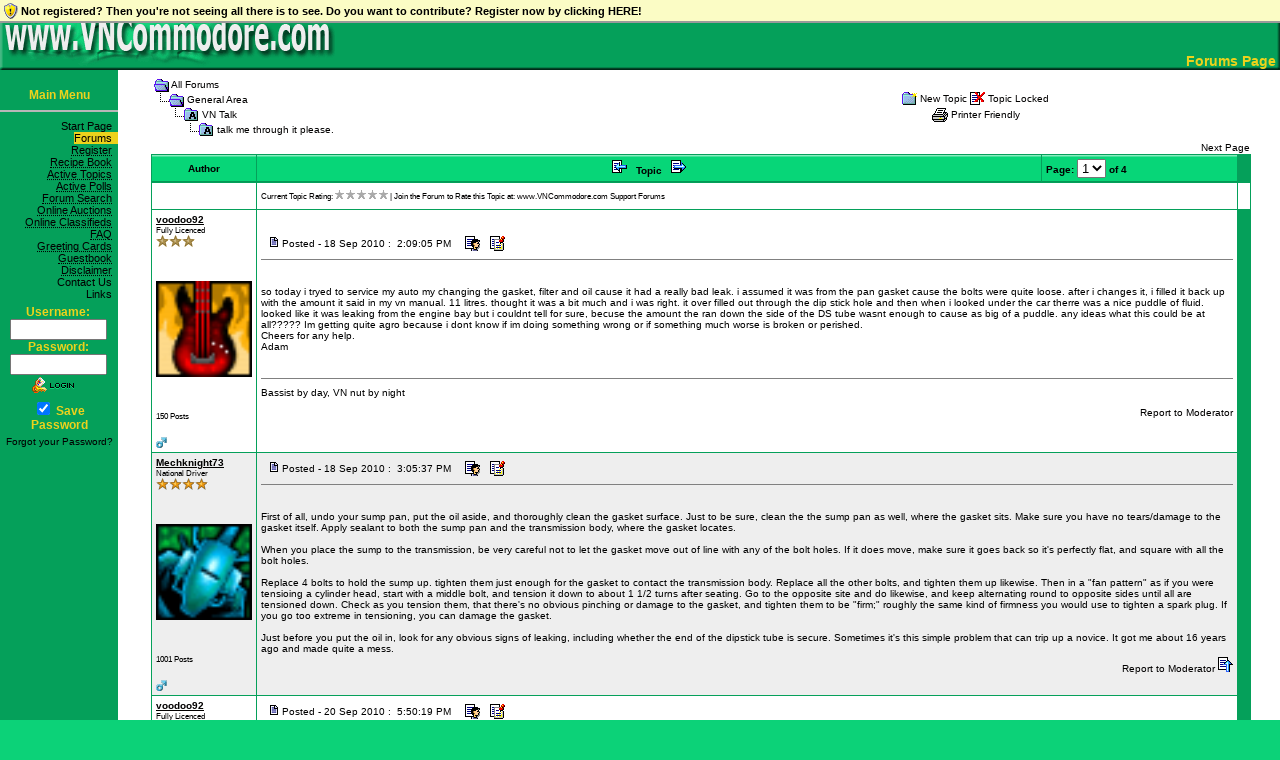

--- FILE ---
content_type: text/html
request_url: http://www.vncommodore.com/forum/topic.asp?ARCHIVE=true&TOPIC_ID=2524
body_size: 158082
content:
<script type="text/javascript" src="./googiespell/AJS.js"></script>
<script type="text/javascript" src="./googiespell/googiespell.js"></script>
<script type="text/javascript" src="./googiespell/cookiesupport.js"></script>
<link href="./googiespell/googiespell.css" rel="stylesheet" type="text/css" /><!--INCLUDE FILE="LangMODS_Ls3kAU4_1030.asp" --><!--INCLUDE FILE="LangMODS_Ls3kAU4_1033.asp" --><!--INCLUDE FILE="LangMODS_Ls3kAU4_1034.asp" --><!--INCLUDE FILE="LangMODS_Ls3kAU4_1036.asp" --><!--INCLUDE FILE="LangMODS_Ls3kAU4_1037.asp" --><!--INCLUDE FILE="LangMODS_Ls3kAU4_1041.asp" --><!--INCLUDE FILE="LangMODS_Ls3kAU4_1043.asp" --><!--INCLUDE FILE="LangMODS_Ls3kAU4_1046.asp" --><!--INCLUDE FILE="LangMODS_Ls3kAU4_1053.asp" --><!--INCLUDE FILE="LangMODS_Ls3kAU4_2070.asp" --><html>

<head>
<title>www.VNCommodore.com Support Forums - talk me through it please.</title>
<meta name="copyright" content="This Forum code is Copyright (C) 2000-05 Michael Anderson, Pierre Gorissen, Huw Reddick and Richard Kinser, Non-Forum Related code is Copyright (C)  &copy; 2005 - 2025">
<script language="JavaScript" type="text/javascript">
<!-- hide from JavaScript-challenged browsers
function openWindow(url) {
	popupWin = window.open(url,'new_page','width=400,height=400')
}
function openWindow2(url) {
	popupWin = window.open(url,'new_page','width=400,height=450')
}
function openWindow3(url) {
	popupWin = window.open(url,'new_page','width=400,height=450,scrollbars=yes')
}
function openWindow4(url) {
	popupWin = window.open(url,'new_page','width=400,height=525')
}
function openWindow5(url) {
	popupWin = window.open(url,'new_page','width=450,height=525,scrollbars=yes,toolbars=yes,menubar=yes,resizable=yes')
}
function openWindow6(url) {
	popupWin = window.open(url,'new_page','width=500,height=450,scrollbars=yes')
}
function openWindow7(url) {
	popupWin = window.open(url,'new_page','width=700,height=575,scrollbars=yes')
}
function openWindowHelp(url) {
	popupWin = window.open(url,'new_page','width=470,height=200,scrollbars=yes')
}
function openChatWindow(url) {
	popupWin = window.open(url,'new_page','width=770,height=455,scrollbars=no,toolbars=no,menubar=no,resizable=no')
}
function openChatAdminWindow(url) {
	popupWin = window.open(url,'new_page','width=750,height=600,scrollbars=yes,toolbars=no,menubar=no,resizable=no')
}
function openPollWindow(url,w,h) {
	popupWin = window.open(url,'new_page','width='+w+',height='+h+',scrollbars=yes')
}
function submitPoll(btnPressed) {
	btnPressed.disabled=true;
	if (btnPressed.name == "results") {
		document.Poll.Method_Type.value = "guest_vote";
	} else {
		document.Poll.Method_Type.value = "member_vote";
	}
	document.Poll.submit();
}
// done hiding -->
</script>
<script language="JavaScript" type="text/javascript" src="inc_resize.js"></script>
<style type="text/css">
<!--
a:link    {color:020100;text-decoration:none}
a:visited {color:020100;text-decoration:none}
a:hover   {color:AA0000;text-decoration:none}
a:active  {color:020100;text-decoration:none}
.spnMessageText a:link    {color:020100;text-decoration:underline}
.spnMessageText a:visited {color:AA0000;text-decoration:underline}
.spnMessageText a:hover   {color:AA0000;text-decoration:none}
.spnMessageText a:active  {color:AA0000;text-decoration:none}
.spnSearchHighlight {background-color:yellow}
.break {display:block;clear:both;}
.wbf {margin:1px; padding:8px; float: left; width: auto; background-color:#FFFFFF;border:1px solid black;font-family: "Verdana", "Lucida Sans Unicode", "sans-serif"; font-size: 9pt;color:020100;}
.bbf {margin:1px; padding:8px; float: left; width: auto; background-color:#000000;border:1px solid black;font-family: "Verdana", "Lucida Sans Unicode", "sans-serif"; font-size: 9pt;color:#FFFFFF;}
.tbf {margin:1px; padding:8px; float: left; width: auto; border:1px solid black;font-family: "Verdana", "Lucida Sans Unicode", "sans-serif"; font-size: 9pt;color:020100;}
.tf {margin:1px; padding:8px; float: left; width: auto;border:0px;font-family: "Verdana", "Lucida Sans Unicode", "sans-serif"; font-size: 9pt;color:020100;}
input.radio {background:0CD278;color:#000000}
.SubmitButton {font-weight:bold;font-size:11px;color:yellow;background-color:0CD278}
.tvhead {background-color:#05A05A;color:#EEEEEE;font-size:13px;font-weight:bold;font-family:verdana,arial,helvetica;padding-top:2px;padding-bottom:2px;}
.tvclose {font-size:13px;font-weight:bold;cursor:hand;}
.tvclosex {border:1px solid #EEEEEE;font-weight:bold;cursor:hand;}
-->
</style>
</head>

<style type="text/css">
	body
	{
		padding: 0;
		margin: 0;
	}
	#info
	{
		overflow: visible;
		width: 100%;
		position: fixed;
		z-index:2;
		font-family: Verdana, Arial, Helvetica, sans-serif;
		font-size: 8pt;
		font-weight: normal;
		background: blue;
	}
	#infobar a, #infobar a:link, #infobar a:visited, #infobar a:active
	{
		display: block;
		float: left;
		width:100%;
		clear: both;
		color: InfoText;
		background: InfoBackground url(https://www.vncommodore.com/forum/forum_images/icon_alert.gif) no-repeat fixed .3em .3em;
		padding: .45em .3em .45em 2em;
		border-bottom: .16em outset;
		text-decoration: none;
		cursor: default;
	}
	#infobar a:hover
	{
		color: HighlightText;
		background: Highlight url(https://www.vncommodore.com/forum/forum_images/icon_alert_hover.gif) no-repeat fixed .3em .3em;
	}
	#viewplot
	{
	width: 100%;
	height: expression(this.parentNode.offsetHeight - this.offsetTop);
	overflow-x: hidden;
	overflow-y: scroll;
	padding: 1em;
	}
</style>
<div id="info">
	<div id="infobar">
		<a href="https://www.vncommodore.com/forum/register.asp?mode=Register"><b>Not registered? Then you're not seeing all there is to see. Do you want to contribute? Register now by clicking HERE!</b></a>
	</div>
</div>

<html>
	<head>
		<title>
			www.VNCommodore.com Support Site - Forums Page  &copy; 2005 - 2025
		</title>
			<meta name="description" content="This is the Forums Page of www.VNCommodore.com Support Site">
			<meta name="keywords" content="VN, VP, Commodore, Holden, Support, David, Greening, David Greening, Victoria, Victorian, contact, us, contact us, page, people">
			<meta name="author" content="David Greening">
			<meta name="copyright" content="David Greening &copy; 2005 - 2025 only">
			<meta name="verify-v1" content="WxTOhcnvW/2IjLFb+m1qtvyeGRjEz73s7ooUjoP0AQE=" />
			<link rel="stylesheet" type="text/css" href="https://www.vncommodore.com/static/vn_text.css">
			<link rel="shortcut icon" href="https://www.vncommodore.com/graphics/vn_favicon.ico" />
	</head>
<!-- Start of BODY -->
<body bgcolor="#0CD278" topmargin="0" leftmargin="0" marginwidth="0" marginheight="0">
<center>
<table width="100%" height="100%" cellpadding="0" cellspacing="0" border="0">
        <tr>
<!-- Start Header Content -->
		<td width="100%" bgcolor="#05A05A" colspan="3" height="70">
			<table width="100%" border="0" cellpadding="0" cellspacing="0" height="70">
				<tr>
					<td width="335" background="https://www.vncommodore.com/graphics/vn_header_bgl.gif" valign="bottom" align="left">
						&nbsp;
					</td>
					<td width="*" background="https://www.vncommodore.com/graphics/vn_header_bgc.gif" valign="middle" align="center">
						&nbsp;
					</td>
					<td width="135" background="https://www.vncommodore.com/graphics/vn_header_bgr.gif" valign="bottom" align="right">
						<font class="textHeader">Forums Page</font>&nbsp;<p>
					</td>
				</tr>
			</table>
		</td>
<!-- End Header Content -->
	</tr>
	<tr>
<!-- Start Menu Content -->
		<td width="120" bgcolor="#05A05A" valign="top">
			&nbsp;<br><table cellpadding="0" cellspacing="0" width="118" border="0">
	<tr>
		<td align="center">
			<font class="textMenuHeader">Main Menu</font><br><hr color="#b7b7b7">
		</td>
	</tr>
	<tr>
		<td align="right">
<a 
class="mum_menu"
 href="https://www.vncommodore.com/default.asp?vnpages=start" onMouseOver="self.status='Start Page'; return true" onMouseOut="self.status=' '; return true">Start Page&nbsp;&nbsp;</a>
		</td>
	</tr>
	<tr>
		<td align="right">
<a 
class="mum_menu_select"
 href="https://www.vncommodore.com/forum/" onMouseOver="self.status='Forums'; return true" onMouseOut="self.status=' '; return true">Forums&nbsp;&nbsp;</a>
		</td>
	</tr>
	<tr>
		<td align="right">
          <a class="mum_menu" href="policy.asp" onMouseOver="(window.status='Register to post to our forum...'); return true" onMouseOut="(window.status=''); return true" tabindex="-1"><acronym title="Register to post to our forum...">Register</acronym>&nbsp;&nbsp;</a><br>
          <a class="mum_menu" href="recipe.asp" onMouseOver="(window.status='Look at our online Recipes...'); return true" onMouseOut="(window.status=''); return true" tabindex="-1"><acronym title="Look at our online Recipes...">Recipe Book</acronym>&nbsp;&nbsp;</a><br>
          <a class="mum_menu" href="active.asp" onMouseOver="(window.status='See what topics have been active since your last visit...'); return true" onMouseOut="(window.status=''); return true" tabindex="-1"><acronym title="See what topics have been active since your last visit...">Active Topics</acronym>&nbsp;&nbsp;</a><br>
	   <a class="mum_menu" href="active_polls.asp" onMouseOver="(window.status='See all the active polls...'); return true" onMouseOut="(window.status=''); return true" tabindex="-1"><acronym title="See all the active polls...">Active Polls</acronym>&nbsp;&nbsp;</a><br>
          <a class="mum_menu" href="search.asp" onMouseOver="(window.status='Perform a search by keyword, date, and/or name...'); return true" onMouseOut="(window.status=''); return true" tabindex="-1"><acronym title="Perform a search by keyword, date, and/or name...">Forum Search</acronym>&nbsp;&nbsp;</a><br>
          <a class="mum_menu" href="auction.asp" onMouseOver="(window.status='See online auctions from members...'); return true" onMouseOut="(window.status=''); return true" tabindex="-1"><acronym title="See online auctions from members...">Online Auctions</acronym>&nbsp;&nbsp;</a><br>
          <a class="mum_menu" href="classifieds.asp" onMouseOver="(window.status='See online adverts from members...'); return true" onMouseOut="(window.status=''); return true" tabindex="-1"><acronym title="See online adverts from members...">Online Classifieds</acronym>&nbsp;&nbsp;</a><br>
          <a class="mum_menu" href="faq.asp" onMouseOver="(window.status='Answers to Frequently Asked Questions...'); return true" onMouseOut="(window.status=''); return true" tabindex="-1"><acronym title="Answers to Frequently Asked Questions...">FAQ</acronym>&nbsp;&nbsp;</a><br>
          <a class="mum_menu" href="greeting_cards.asp" onMouseOver="(window.status='Greeting Cards Section...'); return true" onMouseOut="(window.status=''); return true" tabindex="-1"><acronym title="Greeting Cards Section...">Greeting Cards</acronym>&nbsp;&nbsp;</a><br>
          <a class="mum_menu" href="guestbook.asp" onMouseOver="(window.status='Please sign the Guestbook...'); return true" onMouseOut="(window.status=''); return true" tabindex="-1"><acronym title="Please sign the Guestbook...">Guestbook</acronym>&nbsp;&nbsp;</a><br>
          <a class="mum_menu" href="disclaimer.asp" onMouseOver="(window.status='www.VNCommodore.com Support Forums disclaimer...'); return true" onMouseOut="(window.status=''); return true" tabindex="-1"><acronym title="www.VNCommodore.com Support Forums disclaimer...">Disclaimer</acronym>&nbsp;&nbsp;</a><br>
		</td>
	</tr>

	<tr>
		<td align="right">
<a 
class="mum_menu"
 href="https://www.vncommodore.com/default.asp?vnpages=contact-us" onMouseOver="self.status='Contact Us'; return true" onMouseOut="self.status=' '; return true">Contact Us&nbsp;&nbsp;</a>
		</td>
	</tr>
	<tr>
		<td align="right">
<a 
class="mum_menu"
 href="https://www.vncommodore.com/forum/links.asp" onMouseOver="self.status='Links'; return true" onMouseOut="self.status=' '; return true">Links&nbsp;&nbsp;</a>
		</td>
	</tr>
	<tr>
		<td align="right">
<table align="center" border="0" cellPadding="0" cellSpacing="0" width="100%">
  <tr>
    <td align="center" valign="top" width="98%">
      <table border="0" cellPadding="2" cellSpacing="0">
        <form action="/forum/topic.asp" method="post" id="form1" name="form1">
        <input type="hidden" name="Method_Type" value="login">
        <tr>
          <td align="center">
            <table>
              <tr>
                <td align="center"><font class="textMenuHeader"><b>Username:</b></font><br />
                <input type="text" name="Name" size="10" maxLength="25" value=""><br />
                <font class="textMenuHeader"><b>Password:</b></font><br />
                <input type="password" name="Password" size="10" maxLength="25" value=""><br />
                <input src="https://www.vncommodore.com/forum/forum_images/button_login_vn.gif" type="image" border="0" value="Login" id="submit1" name="Login">
                </td>
              </tr>
              <tr>
                <td colspan="3" align="center"><font class="textMenuHeader">
                <input type="checkbox" name="SavePassWord" value="true" tabindex="-1" CHECKED> Save Password</font></td>
              </tr>
              <tr>
                <td colspan="3" align="center"><font face="Verdana, Arial, Helvetica, Sans-serif" color="#1565A8" size="1">
                <a href="https://www.vncommodore.com/forum/password.asp" onMouseOver="(window.status='Choose a new password if you have forgotten your current one...'); return true" onMouseOut="(window.status=''); return true" tabindex="-1">Forgot your Password?</a>
                <br /><br /></font></td>
              </tr>
            </table>
          </td>
        </tr>
        </form>
      </table>
    </td>
  </tr>
</table>
		</td>
	</tr>

</table>

		</td>
<!-- End Menu Content -->
<!-- Start Space Content -->
		<td width="10" bgcolor="#FFFFFF" valign="top">
			&nbsp;
		</td>
<!-- End Space Content -->
<!-- Start Main Content -->
		<td width="100%" bgcolor="#FFFFFF" valign="top" align="left"><body bgColor="FFFFFF" text="020100" link="020100" aLink="020100" vLink="020100">
<a name="top"></a>

<table align="center" border="0" cellPadding="0" cellSpacing="0" width="100%">
  <tr>
    <td valign="top" align="center" width="100%" colspan="2"><a href="default.asp" tabindex="-1"><img src="../graphics/vn_space.gif"></a></td></tr>
    <tr><td align="center" valign="top" width="100%" colspan="2">
      <table border="0" cellPadding="2" cellSpacing="0">
        <tr>
          <td align="center"></td>
        </tr>
      </table>
    </td>
  </tr>
</table>
<table align="center" border="0" cellPadding="0" cellSpacing="0" width="95%">
  <tr>
    <td>
    <script language="JavaScript" type="text/javascript">
    <!--
    function unsub_confirm(link){
    	var where_to= confirm("Do you really want to Unsubscribe?");
       if (where_to== true) {
       	popupWin = window.open(link,'new_page','width=400,height=400')
       }
    }
    //-->
    </script>
    <script language="JavaScript" type="text/javascript">
    function ChangePage(fnum){
    	if (fnum == 1) {
    		document.PageNum1.submit();
    	}
    	else {
    		document.PageNum2.submit();
    	}
    }
    </script>
    <script language="JavaScript" type="text/javascript">
    <!--
    function jumpTo(s) {if (s.selectedIndex != 0) location.href = s.options[s.selectedIndex].value;return 1;}
    // -->
    </script>
      <table border="0" width="100%">
        <tr>
          <td width="50%" align="left" nowrap><font face="Verdana, Arial, Helvetica" size="1">
          <img src="forum_images/icon_folder_open.gif" width="15" height="15" border="0" alt="" title="" align="absmiddle" />&nbsp;<a href="default.asp">All Forums</a><br />
          <img src="forum_images/icon_bar.gif" width="15" height="15" border="0" alt="" title="" align="absmiddle" /><img src="forum_images/icon_folder_open.gif" width="15" height="15" border="0" alt="" title="" align="absmiddle" />&nbsp;<a href="default.asp?CAT_ID=1">General Area</a><br />
          <img src="forum_images/icon_blank.gif" width="15" height="15" border="0" alt="" title="" align="absmiddle" /><img src="forum_images/icon_bar.gif" width="15" height="15" border="0" alt="" title="" align="absmiddle" /><img src="forum_images/icon_folder_archived.gif" width="15" height="15" border="0" alt="" title="" align="absmiddle" />&nbsp;<a href="forum.asp?ARCHIVE=true&FORUM_ID=10">VN Talk</a><br />
          <img src="forum_images/icon_blank.gif" width="15" height="15" border="0" alt="" title="" align="absmiddle" /><img src="forum_images/icon_blank.gif" width="15" height="15" border="0" alt="" title="" align="absmiddle" /><img src="forum_images/icon_bar.gif" width="15" height="15" border="0" alt="" title="" align="absmiddle" /><img src="forum_images/icon_folder_archived.gif" width="15" height="15" border="0" alt="" title="" align="absmiddle" />&nbsp;talk me through it please.</font></td>
          <td align="center" width="50%">
          <font face="Verdana, Arial, Helvetica" size="1">
          <a href="post.asp?ARCHIVE=true&method=Topic&FORUM_ID=10"><img src="forum_images/icon_folder_new_topic.gif" width="15" height="15" border="0" alt="" title="" align="absmiddle" /></a>&nbsp;<a href="post.asp?ARCHIVE=true&method=Topic&FORUM_ID=10">New Topic</a>
<img src="forum_images/icon_closed_topic.gif" width="15" height="15" border="0" alt="" title="" align="absmiddle" />&nbsp;Topic Locked
          <br /><a href="JavaScript:openWindow5('pop_printer_friendly.asp?ARCHIVE=true&TOPIC_ID=2524')"><img src="forum_images/icon_print.gif" width="16" height="17" border="0" alt="" title="" align="absmiddle" /></a>&nbsp;<a href="JavaScript:openWindow5('pop_printer_friendly.asp?ARCHIVE=true&TOPIC_ID=2524')">Printer Friendly</a>
          </font></td>
        </tr>
      </table>
    </td>
  </tr>
</table>
<table align="center" border="0" cellPadding="0" cellSpacing="1" width="95%">
  <tr>
    <td align="right" valign="top"><font face="Verdana, Arial, Helvetica" size="1"><a href="topic.asp?ARCHIVE=true&TOPIC_ID=2524&whichpage=2" title="Goto the Next page in this Topic" onMouseOver="(window.status='Goto the Next page in this Topic'); return true" onMouseOut="(window.status=''); return true">Next Page</a></td>
  </tr>
</table>
<table align="center" border="0" cellPadding="0" cellSpacing="0" width="95%">
  <tr>
    <td>
      <table border="0" width="100%" cellspacing="0" cellpadding="0" align="center">
        <tr>
          <td bgcolor="05A05A">
            <table border="0" width="100%" cellspacing="1" cellpadding="4">
              <tr>
                <td align="center" bgcolor="05A05A" background="forum_images/forum_header.gif" width="100" nowrap><b><font face="Verdana, Arial, Helvetica" size="1" color="020100">Author</font></b></td>
                <td align="center" bgcolor="05A05A" background="forum_images/forum_header.gif" width="100%"><b><font face="Verdana, Arial, Helvetica" size="1" color="020100">
                <a href="topic.asp?ARCHIVE=true&TOPIC_ID=2602"><img src="forum_images/icon_go_left.gif" width="15" height="15" border="0" alt="Previous Topic" title="Previous Topic" align="top" hspace="6" /></a><b><font face="Verdana, Arial, Helvetica" size="1" color="020100">&nbsp;Topic&nbsp;</font></b><a href="topic.asp?ARCHIVE=true&TOPIC_ID=2597"><img src="forum_images/icon_go_right.gif" width="15" height="15" border="0" alt="Next Topic" title="Next Topic" align="top" hspace="6" /></a></font></b></td>
                <form name="PageNum1" action="topic.asp">
                <td bgcolor="05A05A" background="forum_images/forum_header.gif" nowrap><font face="Verdana, Arial, Helvetica" size="1" color="020100">
                <input type="hidden" name="ARCHIVE" value="true">
                <input type="hidden" name="TOPIC_ID" value="2524">
                <b>Page: </b><select name="whichpage" size="1" onchange="ChangePage(1);">
                	<option selected value="1">1</option>
                	<option value="2">2</option>
                	<option value="3">3</option>
                	<option value="4">4</option>
                </select><b> of 4</b>
                </font></td>
                </form>
              </tr>
<tr>
	<td bgColor="FFFFFF">&nbsp;</td>
<td bgColor="FFFFFF"
 colspan="2">
		<font face="Verdana, Arial, Helvetica" size="1"><small>Current Topic Rating: <img src="forum_images/topic_ratings_0.gif" width="53" height="9" border="0" alt="Total Rating: 0" title="Total Rating: 0" /> | Join the Forum to Rate this Topic at: <a target="_top" href="policy.asp">www.VNCommodore.com Support Forums</a>
		</td>
		<td bgColor="FFFFFF">&nbsp;</td>
	</tr>
              <tr>
                <td bgcolor="FFFFFF" valign="top" width="100" nowrap>
                <p><font face="Verdana, Arial, Helvetica" size="1"><b><span class="spnMessageText"><a href="pop_profile.asp?mode=display&id=1050" title="View voodoo92's Profile" onMouseOver="(window.status='View voodoo92\'s Profile'); return true" onMouseOut="(window.status=''); return true">voodoo92</a></span></b></font><br />
                <font color="000000" face="Verdana, Arial, Helvetica" size="1"><small>Fully Licenced</small></font><br />
                <img src="forum_images/icon_star_bronze.gif" width="13" height="12" border="0" alt="" title="" /><img src="forum_images/icon_star_bronze.gif" width="13" height="12" border="0" alt="" title="" /><img src="forum_images/icon_star_bronze.gif" width="13" height="12" border="0" alt="" title="" /><br />
<br /><center><a href="pop_profile.asp?mode=display&id=1050"><img src="Avatars/music-guitar.gif" width="96" height="96" border="0" alt="music-guitar" onMouseOver="(window.status='View voodoo92\'s Profile...'); return true" onMouseOut="(window.status=''); return true"></a></center><br />
                </p>
                <p>
                <font color="000000" face="Verdana, Arial, Helvetica" size="1"><small>150 Posts</small></font></p><p>
<img src="forum_images/icon_male.gif" height="11" width="11" border="0" alt="Male"></td>
                <td bgcolor="FFFFFF" width="100%" colspan="2" valign="top">
                  <table width="100%" height="100%" border="0" cellspacing="0" cellpadding="0">
                    <tr>
                      <td valign="top">
                      <img src="forum_images/icon_posticon.gif" width="15" height="15" border="0" alt="" title="" hspace="3" /><font color="000000" face="Verdana, Arial, Helvetica" size="1">Posted&nbsp;-&nbsp;18 Sep 2010&nbsp;:&nbsp; 2:09:05 PM</font>
                      &nbsp;<a href="pop_profile.asp?mode=display&id=1050"><img src="forum_images/icon_profile.gif" width="15" height="15" border="0" alt="Show Profile" title="Show Profile" align="absmiddle" hspace="6" /></a>
                <a href="privatesend.asp?method=Topic&mname=voodoo92"><img src="forum_images/icon_privatemessage.gif" width="15" height="15" border="0" alt="Send voodoo92 a Private Message" title="Send voodoo92 a Private Message" align="absmiddle" hspace="0" /></a>
                      <hr noshade size="1">&nbsp;<br /></td>
                    </tr>
                    <tr>
           	<td valign="top" height="100%"><font face="Verdana, Arial, Helvetica" size="1" color="000000">
                      <font face="Verdana, Arial, Helvetica" size="1" color="000000"><span class="spnMessageText" id="msg"> so today i tryed to service my auto my changing the gasket, filter and oil cause it had a really bad leak. i assumed it was from the pan gasket cause the bolts were quite loose. after i changes it, i filled it back up with the amount it said in my vn manual. 11 litres. thought it was a bit much and i was right. it over filled out through the dip stick hole and then when i looked under the car therre was a nice puddle of fluid. looked like it was leaking from the engine bay but i couldnt tell for sure, becuse the amount the ran down the side of the DS tube wasnt enough to cause as big of a puddle. any ideas what this could be at all????? Im getting quite agro because i dont know if im doing something wrong or if something much worse is broken or perished.<br />Cheers for any help.<br />Adam</span id="msg"></font>
           	</td>
                    </tr>
                    <tr>
                      <td valign="bottom">&nbsp;<br /><hr noshade size="1"><font color="000000" face="Verdana, Arial, Helvetica" size="1"><span class="spnMessageText"> Bassist by day, VN nut by night</span></font></td>
                    &nbsp;<br /></tr>
                    <tr>
                      <td valign="bottom" align="right" height="20">
				<a href="javascript:openWindow3('pop_report.asp?IsTopic=0&action=REPORT&REPLY_ID=&TOPIC_ID=2524&FORUM_ID=10&CAT_ID=1&TOPIC_TITLE=talk me through it please.');"><font face="Verdana, Arial, Helvetica" size="1">Report to Moderator</a></td>
                    </tr>
                  </table>
                </td>
              </tr>
              <tr>
                <td bgcolor="EEEEEE" valign="top" width="100" nowrap>
                <p><font face="Verdana, Arial, Helvetica" size="1"><b><span class="spnMessageText"><a href="pop_profile.asp?mode=display&id=994" title="View Mechknight73's Profile" onMouseOver="(window.status='View Mechknight73\'s Profile'); return true" onMouseOut="(window.status=''); return true">Mechknight73</a></span></b></font><br />
                <font color="000000" face="Verdana, Arial, Helvetica" size="1"><small>National Driver</small></font><br />
                <img src="forum_images/icon_star_orange.gif" width="13" height="12" border="0" alt="" title="" /><img src="forum_images/icon_star_orange.gif" width="13" height="12" border="0" alt="" title="" /><img src="forum_images/icon_star_orange.gif" width="13" height="12" border="0" alt="" title="" /><img src="forum_images/icon_star_orange.gif" width="13" height="12" border="0" alt="" title="" /><br />
<br /><center><a href="pop_profile.asp?mode=display&id=994"><img src="Avatars/robot-robot14.gif" width="96" height="96" border="0" alt="robot-robot14" onMouseOver="(window.status='View Mechknight73\'s Profile...'); return true" onMouseOut="(window.status=''); return true"></a></center><br />
                </p>
                <p>
                <font color="000000" face="Verdana, Arial, Helvetica" size="1"><small>1001 Posts</small></font></p><p>
<img src="forum_images/icon_male.gif" height="11" width="11" border="0" alt="Male"></td>
                <td bgcolor="EEEEEE" height="100%" width="100%" colspan="2" valign="top"><a name="19096"></a>
                  <table width="100%" height="100%" border="0" cellspacing="0" cellpadding="0">
                    <tr>
                      <td valign="top">
                      <img src="forum_images/icon_posticon.gif" width="15" height="15" border="0" alt="" title="" hspace="3" /><font color="000000" face="Verdana, Arial, Helvetica" size="1">Posted&nbsp;-&nbsp;18 Sep 2010&nbsp;:&nbsp; 3:05:37 PM</font>
                      &nbsp;<a href="pop_profile.asp?mode=display&id=994"><img src="forum_images/icon_profile.gif" width="15" height="15" border="0" alt="Show Profile" title="Show Profile" align="absmiddle" hspace="6" /></a>
                <a href="privatesend.asp?method=Topic&mname=Mechknight73"><img src="forum_images/icon_privatemessage.gif" width="15" height="15" border="0" alt="Send Mechknight73 a Private Message" title="Send Mechknight73 a Private Message" align="absmiddle" hspace="0" /></a>
                      <hr noshade size="1">&nbsp;<br /></td>
                    </tr>
                    <tr>
                      <td valign="top" height="100%"><font face="Verdana, Arial, Helvetica" size="1" color="000000"><span class="spnMessageText" id="msg"> First of all, undo your sump pan, put the oil aside, and thoroughly clean the gasket surface. Just to be sure, clean the the sump pan as well, where the gasket sits. Make sure you have no tears/damage to the gasket itself. Apply sealant to both the sump pan and the transmission body, where the gasket locates. <br /><br />When you place the sump to the transmission, be very careful not to let the gasket move out of line with any of the bolt holes. If it does move, make sure it goes back so it's perfectly flat, and square with all the bolt holes.<br /><br />Replace 4 bolts to hold the sump up. tighten them just enough for the gasket to contact the transmission body. Replace all the other bolts, and tighten them up likewise. Then in a "fan pattern" as if you were tensioing a cylinder head, start with a middle bolt, and tension it down to about 1 1/2 turns after seating. Go to the opposite site and do likewise, and keep alternating round to opposite sides until all are tensioned down. Check as you tension them, that there's no obvious pinching or damage to the gasket, and tighten them to be "firm;" roughly the same kind of firmness you would use to tighten a spark plug. If you go too extreme in tensioning, you can damage the gasket.<br /><br />Just before you put the oil in, look for any obvious signs of leaking, including whether the end of the dipstick tube is secure. Sometimes it's this simple problem that can trip up a novice. It got me about 16 years ago and made quite a mess. <br /></span id="msg"></font></td>
                    </tr>
                    <tr>
                      <td valign="bottom" align="right" height="20"><a href="javascript:openWindow3('pop_report.asp?IsTopic=0&action=REPORT&REPLY_ID=19096&TOPIC_ID=2524&FORUM_ID=10&CAT_ID=1&TOPIC_TITLE=talk me through it please.');"><font face="Verdana, Arial, Helvetica" size="1">Report to Moderator</a>  <a href="#top"><img src="forum_images/icon_go_up.gif" width="15" height="15" border="0" alt="Go to Top of Page" title="Go to Top of Page"   /></a></td>
                    </tr>
                  </table>
                </td>
              </tr>
              <tr>
                <td bgcolor="FFFFFF" valign="top" width="100" nowrap>
                <p><font face="Verdana, Arial, Helvetica" size="1"><b><span class="spnMessageText"><a href="pop_profile.asp?mode=display&id=1050" title="View voodoo92's Profile" onMouseOver="(window.status='View voodoo92\'s Profile'); return true" onMouseOut="(window.status=''); return true">voodoo92</a></span></b></font><br />
                <font color="000000" face="Verdana, Arial, Helvetica" size="1"><small>Fully Licenced</small></font><br />
                <img src="forum_images/icon_star_bronze.gif" width="13" height="12" border="0" alt="" title="" /><img src="forum_images/icon_star_bronze.gif" width="13" height="12" border="0" alt="" title="" /><img src="forum_images/icon_star_bronze.gif" width="13" height="12" border="0" alt="" title="" /><br />
<br /><center><a href="pop_profile.asp?mode=display&id=1050"><img src="Avatars/music-guitar.gif" width="96" height="96" border="0" alt="music-guitar" onMouseOver="(window.status='View voodoo92\'s Profile...'); return true" onMouseOut="(window.status=''); return true"></a></center><br />
                </p>
                <p>
                <font color="000000" face="Verdana, Arial, Helvetica" size="1"><small>150 Posts</small></font></p><p>
<img src="forum_images/icon_male.gif" height="11" width="11" border="0" alt="Male"></td>
                <td bgcolor="FFFFFF" height="100%" width="100%" colspan="2" valign="top"><a name="19112"></a>
                  <table width="100%" height="100%" border="0" cellspacing="0" cellpadding="0">
                    <tr>
                      <td valign="top">
                      <img src="forum_images/icon_posticon.gif" width="15" height="15" border="0" alt="" title="" hspace="3" /><font color="000000" face="Verdana, Arial, Helvetica" size="1">Posted&nbsp;-&nbsp;20 Sep 2010&nbsp;:&nbsp; 5:50:19 PM</font>
                      &nbsp;<a href="pop_profile.asp?mode=display&id=1050"><img src="forum_images/icon_profile.gif" width="15" height="15" border="0" alt="Show Profile" title="Show Profile" align="absmiddle" hspace="6" /></a>
                <a href="privatesend.asp?method=Topic&mname=voodoo92"><img src="forum_images/icon_privatemessage.gif" width="15" height="15" border="0" alt="Send voodoo92 a Private Message" title="Send voodoo92 a Private Message" align="absmiddle" hspace="0" /></a>
                      <hr noshade size="1">&nbsp;<br /></td>
                    </tr>
                    <tr>
                      <td valign="top" height="100%"><font face="Verdana, Arial, Helvetica" size="1" color="000000"><span class="spnMessageText" id="msg"> is there supposed to be a looseish hose coming from the top of the sump that goes up and down a bit latter again that doesnt connect to anything??? like a breather tube or overflow tube at all? because i think some of it might have been coming from there. and i did all those steps that were mentioned above apart from using sealant. i was under the impression that for this it wasnt required...</span id="msg"></font></td>
                    </tr>
                    <tr>
                      <td valign="bottom">&nbsp;<br /><hr noshade size="1"><font color="000000" face="Verdana, Arial, Helvetica" size="1"><span class="spnMessageText"> Bassist by day, VN nut by night</span></font></td>
                    </tr>
                    <tr>
                      <td valign="bottom" align="right" height="20"><a href="javascript:openWindow3('pop_report.asp?IsTopic=0&action=REPORT&REPLY_ID=19112&TOPIC_ID=2524&FORUM_ID=10&CAT_ID=1&TOPIC_TITLE=talk me through it please.');"><font face="Verdana, Arial, Helvetica" size="1">Report to Moderator</a>  <a href="#top"><img src="forum_images/icon_go_up.gif" width="15" height="15" border="0" alt="Go to Top of Page" title="Go to Top of Page"   /></a></td>
                    </tr>
                  </table>
                </td>
              </tr>
              <tr>
                <td bgcolor="EEEEEE" valign="top" width="100" nowrap>
                <p><font face="Verdana, Arial, Helvetica" size="1"><b><span class="spnMessageText"><a href="pop_profile.asp?mode=display&id=994" title="View Mechknight73's Profile" onMouseOver="(window.status='View Mechknight73\'s Profile'); return true" onMouseOut="(window.status=''); return true">Mechknight73</a></span></b></font><br />
                <font color="000000" face="Verdana, Arial, Helvetica" size="1"><small>National Driver</small></font><br />
                <img src="forum_images/icon_star_orange.gif" width="13" height="12" border="0" alt="" title="" /><img src="forum_images/icon_star_orange.gif" width="13" height="12" border="0" alt="" title="" /><img src="forum_images/icon_star_orange.gif" width="13" height="12" border="0" alt="" title="" /><img src="forum_images/icon_star_orange.gif" width="13" height="12" border="0" alt="" title="" /><br />
<br /><center><a href="pop_profile.asp?mode=display&id=994"><img src="Avatars/robot-robot14.gif" width="96" height="96" border="0" alt="robot-robot14" onMouseOver="(window.status='View Mechknight73\'s Profile...'); return true" onMouseOut="(window.status=''); return true"></a></center><br />
                </p>
                <p>
                <font color="000000" face="Verdana, Arial, Helvetica" size="1"><small>1001 Posts</small></font></p><p>
<img src="forum_images/icon_male.gif" height="11" width="11" border="0" alt="Male"></td>
                <td bgcolor="EEEEEE" height="100%" width="100%" colspan="2" valign="top"><a name="19121"></a>
                  <table width="100%" height="100%" border="0" cellspacing="0" cellpadding="0">
                    <tr>
                      <td valign="top">
                      <img src="forum_images/icon_posticon.gif" width="15" height="15" border="0" alt="" title="" hspace="3" /><font color="000000" face="Verdana, Arial, Helvetica" size="1">Posted&nbsp;-&nbsp;20 Sep 2010&nbsp;:&nbsp; 8:36:43 PM</font>
                      &nbsp;<a href="pop_profile.asp?mode=display&id=994"><img src="forum_images/icon_profile.gif" width="15" height="15" border="0" alt="Show Profile" title="Show Profile" align="absmiddle" hspace="6" /></a>
                <a href="privatesend.asp?method=Topic&mname=Mechknight73"><img src="forum_images/icon_privatemessage.gif" width="15" height="15" border="0" alt="Send Mechknight73 a Private Message" title="Send Mechknight73 a Private Message" align="absmiddle" hspace="0" /></a>
                      <hr noshade size="1">&nbsp;<br /></td>
                    </tr>
                    <tr>
                      <td valign="top" height="100%"><font face="Verdana, Arial, Helvetica" size="1" color="000000"><span class="spnMessageText" id="msg"> I'm baffled about that one. There shouldn't be anything like that underneath; the only "breather" most automatics have is the dipstick tube. I mentioned the sealant "to make bloody sure" it wouldn't leak from the sump pan, which is usually the main cause of leaks.<br /><br />There should be two hoses/pipes coming off the transmission; parts of thes pipes will be metal, parts of it will be rubber. They lead to the radiator, which either has the transmission cooler outside or inside the radiator. That's the only thing I can think of that might look like a breather if disturbed.</span id="msg"></font></td>
                    </tr>
                    <tr>
                      <td valign="bottom" align="right" height="20"><a href="javascript:openWindow3('pop_report.asp?IsTopic=0&action=REPORT&REPLY_ID=19121&TOPIC_ID=2524&FORUM_ID=10&CAT_ID=1&TOPIC_TITLE=talk me through it please.');"><font face="Verdana, Arial, Helvetica" size="1">Report to Moderator</a>  <a href="#top"><img src="forum_images/icon_go_up.gif" width="15" height="15" border="0" alt="Go to Top of Page" title="Go to Top of Page"   /></a></td>
                    </tr>
                  </table>
                </td>
              </tr>
              <tr>
                <td bgcolor="FFFFFF" valign="top" width="100" nowrap>
                <p><font face="Verdana, Arial, Helvetica" size="1"><b><span class="spnMessageText"><a href="pop_profile.asp?mode=display&id=1050" title="View voodoo92's Profile" onMouseOver="(window.status='View voodoo92\'s Profile'); return true" onMouseOut="(window.status=''); return true">voodoo92</a></span></b></font><br />
                <font color="000000" face="Verdana, Arial, Helvetica" size="1"><small>Fully Licenced</small></font><br />
                <img src="forum_images/icon_star_bronze.gif" width="13" height="12" border="0" alt="" title="" /><img src="forum_images/icon_star_bronze.gif" width="13" height="12" border="0" alt="" title="" /><img src="forum_images/icon_star_bronze.gif" width="13" height="12" border="0" alt="" title="" /><br />
<br /><center><a href="pop_profile.asp?mode=display&id=1050"><img src="Avatars/music-guitar.gif" width="96" height="96" border="0" alt="music-guitar" onMouseOver="(window.status='View voodoo92\'s Profile...'); return true" onMouseOut="(window.status=''); return true"></a></center><br />
                </p>
                <p>
                <font color="000000" face="Verdana, Arial, Helvetica" size="1"><small>150 Posts</small></font></p><p>
<img src="forum_images/icon_male.gif" height="11" width="11" border="0" alt="Male"></td>
                <td bgcolor="FFFFFF" height="100%" width="100%" colspan="2" valign="top"><a name="19306"></a>
                  <table width="100%" height="100%" border="0" cellspacing="0" cellpadding="0">
                    <tr>
                      <td valign="top">
                      <img src="forum_images/icon_posticon.gif" width="15" height="15" border="0" alt="" title="" hspace="3" /><font color="000000" face="Verdana, Arial, Helvetica" size="1">Posted&nbsp;-&nbsp;14 Oct 2010&nbsp;:&nbsp; 4:01:58 PM</font>
                      &nbsp;<a href="pop_profile.asp?mode=display&id=1050"><img src="forum_images/icon_profile.gif" width="15" height="15" border="0" alt="Show Profile" title="Show Profile" align="absmiddle" hspace="6" /></a>
                <a href="privatesend.asp?method=Topic&mname=voodoo92"><img src="forum_images/icon_privatemessage.gif" width="15" height="15" border="0" alt="Send voodoo92 a Private Message" title="Send voodoo92 a Private Message" align="absmiddle" hspace="0" /></a>
                      <hr noshade size="1">&nbsp;<br /></td>
                    </tr>
                    <tr>
                      <td valign="top" height="100%"><font face="Verdana, Arial, Helvetica" size="1" color="000000"><span class="spnMessageText" id="msg"> ok so i have no idea whats wrong with it but in the next few days im gonna put it up on my 2 new axle stands and let it run for about 30. is there anything i should do when i do this? just run through the gears every few minutes? and this will also help me find out it my temp guage is kaput or not. <br />Also, the other day after still more oil leaked out as it does, i drove it up my driveway (on a hill about 25 degrees) i had it in drive but it slowly started rowling back. would this be just a side effect of the low oil or something more serious? should i be considering a new box all together? and if so is it 100% an engine out job?</span id="msg"></font></td>
                    </tr>
                    <tr>
                      <td valign="bottom">&nbsp;<br /><hr noshade size="1"><font color="000000" face="Verdana, Arial, Helvetica" size="1"><span class="spnMessageText"> Bassist by day, VN nut by night</span></font></td>
                    </tr>
                    <tr>
                      <td valign="bottom" align="right" height="20"><a href="javascript:openWindow3('pop_report.asp?IsTopic=0&action=REPORT&REPLY_ID=19306&TOPIC_ID=2524&FORUM_ID=10&CAT_ID=1&TOPIC_TITLE=talk me through it please.');"><font face="Verdana, Arial, Helvetica" size="1">Report to Moderator</a>  <a href="#top"><img src="forum_images/icon_go_up.gif" width="15" height="15" border="0" alt="Go to Top of Page" title="Go to Top of Page"   /></a></td>
                    </tr>
                  </table>
                </td>
              </tr>
              <tr>
                <td bgcolor="EEEEEE" valign="top" width="100" nowrap>
                <p><font face="Verdana, Arial, Helvetica" size="1"><b><span class="spnMessageText"><a href="pop_profile.asp?mode=display&id=994" title="View Mechknight73's Profile" onMouseOver="(window.status='View Mechknight73\'s Profile'); return true" onMouseOut="(window.status=''); return true">Mechknight73</a></span></b></font><br />
                <font color="000000" face="Verdana, Arial, Helvetica" size="1"><small>National Driver</small></font><br />
                <img src="forum_images/icon_star_orange.gif" width="13" height="12" border="0" alt="" title="" /><img src="forum_images/icon_star_orange.gif" width="13" height="12" border="0" alt="" title="" /><img src="forum_images/icon_star_orange.gif" width="13" height="12" border="0" alt="" title="" /><img src="forum_images/icon_star_orange.gif" width="13" height="12" border="0" alt="" title="" /><br />
<br /><center><a href="pop_profile.asp?mode=display&id=994"><img src="Avatars/robot-robot14.gif" width="96" height="96" border="0" alt="robot-robot14" onMouseOver="(window.status='View Mechknight73\'s Profile...'); return true" onMouseOut="(window.status=''); return true"></a></center><br />
                </p>
                <p>
                <font color="000000" face="Verdana, Arial, Helvetica" size="1"><small>1001 Posts</small></font></p><p>
<img src="forum_images/icon_male.gif" height="11" width="11" border="0" alt="Male"></td>
                <td bgcolor="EEEEEE" height="100%" width="100%" colspan="2" valign="top"><a name="19307"></a>
                  <table width="100%" height="100%" border="0" cellspacing="0" cellpadding="0">
                    <tr>
                      <td valign="top">
                      <img src="forum_images/icon_posticon.gif" width="15" height="15" border="0" alt="" title="" hspace="3" /><font color="000000" face="Verdana, Arial, Helvetica" size="1">Posted&nbsp;-&nbsp;14 Oct 2010&nbsp;:&nbsp; 4:26:22 PM</font>
                      &nbsp;<a href="pop_profile.asp?mode=display&id=994"><img src="forum_images/icon_profile.gif" width="15" height="15" border="0" alt="Show Profile" title="Show Profile" align="absmiddle" hspace="6" /></a>
                <a href="privatesend.asp?method=Topic&mname=Mechknight73"><img src="forum_images/icon_privatemessage.gif" width="15" height="15" border="0" alt="Send Mechknight73 a Private Message" title="Send Mechknight73 a Private Message" align="absmiddle" hspace="0" /></a>
                      <hr noshade size="1">&nbsp;<br /></td>
                    </tr>
                    <tr>
                      <td valign="top" height="100%"><font face="Verdana, Arial, Helvetica" size="1" color="000000"><span class="spnMessageText" id="msg"> Do you know whether it's engine or transmission fluid? If it's engine oil, then yes, it likely is an engine out job. If it's transmission fluid, then you don't have to pull out the engine to change it, but you will need some good height clearance to get at the box. Remember to drop the oil before you drop the gearbox because a. it will weigh less and b. it won't make a mess. It sounds like the gearbox is low on oil (you will hear a kind of whirring sound when the transmission bands slip)<br /><br />Once you unplug the harness, undo the transmission cooling lines and undo the rear crossmember, the only things left holding it up are the bell housing bolts to the back of the engine. They can be a bastard to get to. Use a jack to hold it before unbolting the bell housing.<br /><br />If you have any mates with air ratchets, well worth using for this one. The engine can stay in, it's up to you which way you want the box in or out, as you can do either. Engine out is more work of course, but if you have other work to do (clean engine bay, fix oil leaks on sump) it might be useful. But only if you have other stuff to do, this will double the workload</span id="msg"></font></td>
                    </tr>
                    <tr>
                      <td valign="bottom"><hr noshade size="1" color="EEEEEE"><font face="Verdana, Arial, Helvetica" size="1" color="000000">Edited by - Mechknight73 on 14 Oct 2010  4:28:35 PM</font></td>
                    </tr>
                    <tr>
                      <td valign="bottom" align="right" height="20"><a href="javascript:openWindow3('pop_report.asp?IsTopic=0&action=REPORT&REPLY_ID=19307&TOPIC_ID=2524&FORUM_ID=10&CAT_ID=1&TOPIC_TITLE=talk me through it please.');"><font face="Verdana, Arial, Helvetica" size="1">Report to Moderator</a>  <a href="#top"><img src="forum_images/icon_go_up.gif" width="15" height="15" border="0" alt="Go to Top of Page" title="Go to Top of Page"   /></a></td>
                    </tr>
                  </table>
                </td>
              </tr>
              <tr>
                <td bgcolor="FFFFFF" valign="top" width="100" nowrap>
                <p><font face="Verdana, Arial, Helvetica" size="1"><b><span class="spnMessageText"><a href="pop_profile.asp?mode=display&id=1050" title="View voodoo92's Profile" onMouseOver="(window.status='View voodoo92\'s Profile'); return true" onMouseOut="(window.status=''); return true">voodoo92</a></span></b></font><br />
                <font color="000000" face="Verdana, Arial, Helvetica" size="1"><small>Fully Licenced</small></font><br />
                <img src="forum_images/icon_star_bronze.gif" width="13" height="12" border="0" alt="" title="" /><img src="forum_images/icon_star_bronze.gif" width="13" height="12" border="0" alt="" title="" /><img src="forum_images/icon_star_bronze.gif" width="13" height="12" border="0" alt="" title="" /><br />
<br /><center><a href="pop_profile.asp?mode=display&id=1050"><img src="Avatars/music-guitar.gif" width="96" height="96" border="0" alt="music-guitar" onMouseOver="(window.status='View voodoo92\'s Profile...'); return true" onMouseOut="(window.status=''); return true"></a></center><br />
                </p>
                <p>
                <font color="000000" face="Verdana, Arial, Helvetica" size="1"><small>150 Posts</small></font></p><p>
<img src="forum_images/icon_male.gif" height="11" width="11" border="0" alt="Male"></td>
                <td bgcolor="FFFFFF" height="100%" width="100%" colspan="2" valign="top"><a name="19311"></a>
                  <table width="100%" height="100%" border="0" cellspacing="0" cellpadding="0">
                    <tr>
                      <td valign="top">
                      <img src="forum_images/icon_posticon.gif" width="15" height="15" border="0" alt="" title="" hspace="3" /><font color="000000" face="Verdana, Arial, Helvetica" size="1">Posted&nbsp;-&nbsp;14 Oct 2010&nbsp;:&nbsp; 8:56:40 PM</font>
                      &nbsp;<a href="pop_profile.asp?mode=display&id=1050"><img src="forum_images/icon_profile.gif" width="15" height="15" border="0" alt="Show Profile" title="Show Profile" align="absmiddle" hspace="6" /></a>
                <a href="privatesend.asp?method=Topic&mname=voodoo92"><img src="forum_images/icon_privatemessage.gif" width="15" height="15" border="0" alt="Send voodoo92 a Private Message" title="Send voodoo92 a Private Message" align="absmiddle" hspace="0" /></a>
                      <hr noshade size="1">&nbsp;<br /></td>
                    </tr>
                    <tr>
                      <td valign="top" height="100%"><font face="Verdana, Arial, Helvetica" size="1" color="000000"><span class="spnMessageText" id="msg"> its deffinatly gearbox fluid because of i changed it just over a month ago when it went empty aswell as filter and gasket. but straight away it was leaking because i am not sure if i did it right cause it overflowed out of the dip stick hole. is it absolutly essential to run it for a bit before you do? because i didnt and i put in 11 ltrs like my manual told me to. i then loked under neath to see the leaking but couldnt tell if it was wrong the over flow or other areeas but that was over a month ago and its still leaking slowly. or not so slowly.<br /><br />and to remove itm, i dont need to take out the engine? and would i be able to do the safely and easily enough with a few mates (around 18-20 yrs old cause im 18) and 2-4 car stands?</span id="msg"></font></td>
                    </tr>
                    <tr>
                      <td valign="bottom">&nbsp;<br /><hr noshade size="1"><font color="000000" face="Verdana, Arial, Helvetica" size="1"><span class="spnMessageText"> Bassist by day, VN nut by night</span></font></td>
                    </tr>
                    <tr>
                      <td valign="bottom" align="right" height="20"><a href="javascript:openWindow3('pop_report.asp?IsTopic=0&action=REPORT&REPLY_ID=19311&TOPIC_ID=2524&FORUM_ID=10&CAT_ID=1&TOPIC_TITLE=talk me through it please.');"><font face="Verdana, Arial, Helvetica" size="1">Report to Moderator</a>  <a href="#top"><img src="forum_images/icon_go_up.gif" width="15" height="15" border="0" alt="Go to Top of Page" title="Go to Top of Page"   /></a></td>
                    </tr>
                  </table>
                </td>
              </tr>
              <tr>
                <td bgcolor="EEEEEE" valign="top" width="100" nowrap>
                <p><font face="Verdana, Arial, Helvetica" size="1"><b><span class="spnMessageText"><a href="pop_profile.asp?mode=display&id=743" title="View dryVN's Profile" onMouseOver="(window.status='View dryVN\'s Profile'); return true" onMouseOut="(window.status=''); return true">dryVN</a></span></b></font><br />
                <font color="000000" face="Verdana, Arial, Helvetica" size="1"><small>Fully Licenced</small></font><br />
                <img src="forum_images/icon_star_bronze.gif" width="13" height="12" border="0" alt="" title="" /><img src="forum_images/icon_star_bronze.gif" width="13" height="12" border="0" alt="" title="" /><img src="forum_images/icon_star_bronze.gif" width="13" height="12" border="0" alt="" title="" /><br />
<br /><center><a href="pop_profile.asp?mode=display&id=743"><img src="Avatars/food-burger.gif" width="96" height="96" border="0" alt="food-burger" onMouseOver="(window.status='View dryVN\'s Profile...'); return true" onMouseOut="(window.status=''); return true"></a></center><br />
                </p>
                <p>
                <font color="000000" face="Verdana, Arial, Helvetica" size="1"><small>228 Posts</small></font></p><p>
<img src="forum_images/icon_male.gif" height="11" width="11" border="0" alt="Male"></td>
                <td bgcolor="EEEEEE" height="100%" width="100%" colspan="2" valign="top"><a name="19314"></a>
                  <table width="100%" height="100%" border="0" cellspacing="0" cellpadding="0">
                    <tr>
                      <td valign="top">
                      <img src="forum_images/icon_posticon.gif" width="15" height="15" border="0" alt="" title="" hspace="3" /><font color="000000" face="Verdana, Arial, Helvetica" size="1">Posted&nbsp;-&nbsp;14 Oct 2010&nbsp;:&nbsp; 9:52:21 PM</font>
                      &nbsp;<a href="pop_profile.asp?mode=display&id=743"><img src="forum_images/icon_profile.gif" width="15" height="15" border="0" alt="Show Profile" title="Show Profile" align="absmiddle" hspace="6" /></a>
                <a href="privatesend.asp?method=Topic&mname=dryVN"><img src="forum_images/icon_privatemessage.gif" width="15" height="15" border="0" alt="Send dryVN a Private Message" title="Send dryVN a Private Message" align="absmiddle" hspace="0" /></a>
                      <hr noshade size="1">&nbsp;<br /></td>
                    </tr>
                    <tr>
                      <td valign="top" height="100%"><font face="Verdana, Arial, Helvetica" size="1" color="000000"><span class="spnMessageText" id="msg"> A dry fill is 11 liter's and a service fill is 4.8 liters.<br />If its a rubber hose located near the servo/cooler pipes , and about half a meter long its just a breather pipe.<br />The best thing to do is drain the all the trans fluid into a oil pan with Liter measurements. <br />Let it fully drain and Measure how much comes out just to make sure it's not still overfull. There is hope for not buying a new trans just yet.<br />They are quite strong units and can be saved by a pro automatic shop.<br />Have a look at your filter and check if OK , Then seal the pan again with a new gasket and add about 3 to 3.5 liters of fluid via the dipstick tube.<br />Bring the car up to operating temp in park , checking and slowly adjusting the fluid level to the HOT Full Mark.<br />Go for a quick spin see how it goes.</span id="msg"></font></td>
                    </tr>
                    <tr>
                      <td valign="bottom" align="right" height="20"><a href="javascript:openWindow3('pop_report.asp?IsTopic=0&action=REPORT&REPLY_ID=19314&TOPIC_ID=2524&FORUM_ID=10&CAT_ID=1&TOPIC_TITLE=talk me through it please.');"><font face="Verdana, Arial, Helvetica" size="1">Report to Moderator</a>  <a href="#top"><img src="forum_images/icon_go_up.gif" width="15" height="15" border="0" alt="Go to Top of Page" title="Go to Top of Page"   /></a></td>
                    </tr>
                  </table>
                </td>
              </tr>
              <tr>
                <td bgcolor="FFFFFF" valign="top" width="100" nowrap>
                <p><font face="Verdana, Arial, Helvetica" size="1"><b><span class="spnMessageText"><a href="pop_profile.asp?mode=display&id=994" title="View Mechknight73's Profile" onMouseOver="(window.status='View Mechknight73\'s Profile'); return true" onMouseOut="(window.status=''); return true">Mechknight73</a></span></b></font><br />
                <font color="000000" face="Verdana, Arial, Helvetica" size="1"><small>National Driver</small></font><br />
                <img src="forum_images/icon_star_orange.gif" width="13" height="12" border="0" alt="" title="" /><img src="forum_images/icon_star_orange.gif" width="13" height="12" border="0" alt="" title="" /><img src="forum_images/icon_star_orange.gif" width="13" height="12" border="0" alt="" title="" /><img src="forum_images/icon_star_orange.gif" width="13" height="12" border="0" alt="" title="" /><br />
<br /><center><a href="pop_profile.asp?mode=display&id=994"><img src="Avatars/robot-robot14.gif" width="96" height="96" border="0" alt="robot-robot14" onMouseOver="(window.status='View Mechknight73\'s Profile...'); return true" onMouseOut="(window.status=''); return true"></a></center><br />
                </p>
                <p>
                <font color="000000" face="Verdana, Arial, Helvetica" size="1"><small>1001 Posts</small></font></p><p>
<img src="forum_images/icon_male.gif" height="11" width="11" border="0" alt="Male"></td>
                <td bgcolor="FFFFFF" height="100%" width="100%" colspan="2" valign="top"><a name="19315"></a>
                  <table width="100%" height="100%" border="0" cellspacing="0" cellpadding="0">
                    <tr>
                      <td valign="top">
                      <img src="forum_images/icon_posticon.gif" width="15" height="15" border="0" alt="" title="" hspace="3" /><font color="000000" face="Verdana, Arial, Helvetica" size="1">Posted&nbsp;-&nbsp;14 Oct 2010&nbsp;:&nbsp; 11:08:18 PM</font>
                      &nbsp;<a href="pop_profile.asp?mode=display&id=994"><img src="forum_images/icon_profile.gif" width="15" height="15" border="0" alt="Show Profile" title="Show Profile" align="absmiddle" hspace="6" /></a>
                <a href="privatesend.asp?method=Topic&mname=Mechknight73"><img src="forum_images/icon_privatemessage.gif" width="15" height="15" border="0" alt="Send Mechknight73 a Private Message" title="Send Mechknight73 a Private Message" align="absmiddle" hspace="0" /></a>
                      <hr noshade size="1">&nbsp;<br /></td>
                    </tr>
                    <tr>
                      <td valign="top" height="100%"><font face="Verdana, Arial, Helvetica" size="1" color="000000"><span class="spnMessageText" id="msg"> If you need to get the gearbox out, with a couple of mates and a trolley jack, you can do it safely. As one slowly lowers the jack, the rest of you balance it. Although hopefully it'll be unnecessary to remove it.</span id="msg"></font></td>
                    </tr>
                    <tr>
                      <td valign="bottom" align="right" height="20"><a href="javascript:openWindow3('pop_report.asp?IsTopic=0&action=REPORT&REPLY_ID=19315&TOPIC_ID=2524&FORUM_ID=10&CAT_ID=1&TOPIC_TITLE=talk me through it please.');"><font face="Verdana, Arial, Helvetica" size="1">Report to Moderator</a>  <a href="#top"><img src="forum_images/icon_go_up.gif" width="15" height="15" border="0" alt="Go to Top of Page" title="Go to Top of Page"   /></a></td>
                    </tr>
                  </table>
                </td>
              </tr>
              <tr>
                <td bgcolor="EEEEEE" valign="top" width="100" nowrap>
                <p><font face="Verdana, Arial, Helvetica" size="1"><b><span class="spnMessageText"><a href="pop_profile.asp?mode=display&id=1050" title="View voodoo92's Profile" onMouseOver="(window.status='View voodoo92\'s Profile'); return true" onMouseOut="(window.status=''); return true">voodoo92</a></span></b></font><br />
                <font color="000000" face="Verdana, Arial, Helvetica" size="1"><small>Fully Licenced</small></font><br />
                <img src="forum_images/icon_star_bronze.gif" width="13" height="12" border="0" alt="" title="" /><img src="forum_images/icon_star_bronze.gif" width="13" height="12" border="0" alt="" title="" /><img src="forum_images/icon_star_bronze.gif" width="13" height="12" border="0" alt="" title="" /><br />
<br /><center><a href="pop_profile.asp?mode=display&id=1050"><img src="Avatars/music-guitar.gif" width="96" height="96" border="0" alt="music-guitar" onMouseOver="(window.status='View voodoo92\'s Profile...'); return true" onMouseOut="(window.status=''); return true"></a></center><br />
                </p>
                <p>
                <font color="000000" face="Verdana, Arial, Helvetica" size="1"><small>150 Posts</small></font></p><p>
<img src="forum_images/icon_male.gif" height="11" width="11" border="0" alt="Male"></td>
                <td bgcolor="EEEEEE" height="100%" width="100%" colspan="2" valign="top"><a name="19442"></a>
                  <table width="100%" height="100%" border="0" cellspacing="0" cellpadding="0">
                    <tr>
                      <td valign="top">
                      <img src="forum_images/icon_posticon.gif" width="15" height="15" border="0" alt="" title="" hspace="3" /><font color="000000" face="Verdana, Arial, Helvetica" size="1">Posted&nbsp;-&nbsp;01 Nov 2010&nbsp;:&nbsp; 8:04:08 PM</font>
                      &nbsp;<a href="pop_profile.asp?mode=display&id=1050"><img src="forum_images/icon_profile.gif" width="15" height="15" border="0" alt="Show Profile" title="Show Profile" align="absmiddle" hspace="6" /></a>
                <a href="privatesend.asp?method=Topic&mname=voodoo92"><img src="forum_images/icon_privatemessage.gif" width="15" height="15" border="0" alt="Send voodoo92 a Private Message" title="Send voodoo92 a Private Message" align="absmiddle" hspace="0" /></a>
                      <hr noshade size="1">&nbsp;<br /></td>
                    </tr>
                    <tr>
                      <td valign="top" height="100%"><font face="Verdana, Arial, Helvetica" size="1" color="000000"><span class="spnMessageText" id="msg"> ok so i finally got aarouhd to taking a proper look under my precious and had it running and all that jazz... i first off gave a quick look then wiped over everything to remove all the grease and old oil from the sump pan and everywhere i could see with crap on it. then gave it a bit of a run with a piece of cardboard under it, got it to temp and went through all the gears. found 2 small leaks... although there probably bigger that they showed at first glance. first one is from the back of the box near the driveshaft where i think a seal is or was... <br /><a href="http://i742.photobucket.com/albums/xx68/wolf9215/Car%20Photos/gearbox2.jpg" target="_blank">http://i742.photobucket.com/albums/xx68/wolf9215/Car%20Photos/gearbox2.jpg</a><br />The 2nd leak i found was at the power steering rack which i didnt expect at all... i checked the fluid in the resevoir and sure enough its running preety low as well... this is another pic of the trouble spot...<br /><a href="http://i742.photobucket.com/albums/xx68/wolf9215/Car%20Photos/Steeringrack2.jpg" target="_blank">http://i742.photobucket.com/albums/xx68/wolf9215/Car%20Photos/Steeringrack2.jpg</a><br />sorry for running my mouth off i do it sometimes. <br />anyway what would be the easiest was to fix these 2 leaks? are they both relativly easy or would i need new parts or something from the wreckers???<br />Cheers<br /><br />(Ps both photos are probably not from a vn or even a holden as a matter of fact. i just searched of google for them)</span id="msg"></font></td>
                    </tr>
                    <tr>
                      <td valign="bottom">&nbsp;<br /><hr noshade size="1"><font color="000000" face="Verdana, Arial, Helvetica" size="1"><span class="spnMessageText"> Bassist by day, VN nut by night</span></font></td>
                    </tr>
                    <tr>
                      <td valign="bottom" align="right" height="20"><a href="javascript:openWindow3('pop_report.asp?IsTopic=0&action=REPORT&REPLY_ID=19442&TOPIC_ID=2524&FORUM_ID=10&CAT_ID=1&TOPIC_TITLE=talk me through it please.');"><font face="Verdana, Arial, Helvetica" size="1">Report to Moderator</a>  <a href="#top"><img src="forum_images/icon_go_up.gif" width="15" height="15" border="0" alt="Go to Top of Page" title="Go to Top of Page"   /></a></td>
                    </tr>
                  </table>
                </td>
              </tr>
              <tr>
                <td bgcolor="FFFFFF" valign="top" width="100" nowrap>
                <p><font face="Verdana, Arial, Helvetica" size="1"><b><span class="spnMessageText"><a href="pop_profile.asp?mode=display&id=994" title="View Mechknight73's Profile" onMouseOver="(window.status='View Mechknight73\'s Profile'); return true" onMouseOut="(window.status=''); return true">Mechknight73</a></span></b></font><br />
                <font color="000000" face="Verdana, Arial, Helvetica" size="1"><small>National Driver</small></font><br />
                <img src="forum_images/icon_star_orange.gif" width="13" height="12" border="0" alt="" title="" /><img src="forum_images/icon_star_orange.gif" width="13" height="12" border="0" alt="" title="" /><img src="forum_images/icon_star_orange.gif" width="13" height="12" border="0" alt="" title="" /><img src="forum_images/icon_star_orange.gif" width="13" height="12" border="0" alt="" title="" /><br />
<br /><center><a href="pop_profile.asp?mode=display&id=994"><img src="Avatars/robot-robot14.gif" width="96" height="96" border="0" alt="robot-robot14" onMouseOver="(window.status='View Mechknight73\'s Profile...'); return true" onMouseOut="(window.status=''); return true"></a></center><br />
                </p>
                <p>
                <font color="000000" face="Verdana, Arial, Helvetica" size="1"><small>1001 Posts</small></font></p><p>
<img src="forum_images/icon_male.gif" height="11" width="11" border="0" alt="Male"></td>
                <td bgcolor="FFFFFF" height="100%" width="100%" colspan="2" valign="top"><a name="19443"></a>
                  <table width="100%" height="100%" border="0" cellspacing="0" cellpadding="0">
                    <tr>
                      <td valign="top">
                      <img src="forum_images/icon_posticon.gif" width="15" height="15" border="0" alt="" title="" hspace="3" /><font color="000000" face="Verdana, Arial, Helvetica" size="1">Posted&nbsp;-&nbsp;02 Nov 2010&nbsp;:&nbsp; 12:02:39 PM</font>
                      &nbsp;<a href="pop_profile.asp?mode=display&id=994"><img src="forum_images/icon_profile.gif" width="15" height="15" border="0" alt="Show Profile" title="Show Profile" align="absmiddle" hspace="6" /></a>
                <a href="privatesend.asp?method=Topic&mname=Mechknight73"><img src="forum_images/icon_privatemessage.gif" width="15" height="15" border="0" alt="Send Mechknight73 a Private Message" title="Send Mechknight73 a Private Message" align="absmiddle" hspace="0" /></a>
                      <hr noshade size="1">&nbsp;<br /></td>
                    </tr>
                    <tr>
                      <td valign="top" height="100%"><font face="Verdana, Arial, Helvetica" size="1" color="000000"><span class="spnMessageText" id="msg"> To change the seal on the back of the transmission is fairly easy; gently prise out the old one with a blade screwdriver. When you put the new one in, you put it into position, then gently tap it in with a socket or length of pipe that matches the diameter of the seal. This will make sure the seal will go in smoothly<br /><br />As for the power steering rack fittings, most mechanics will undo the rack from the crossmember to get at them. Source one oil seal for each type (the fittings along the rack, and the hoses that go to the pump) then go to any hydraulic specialists. Tell them you want the high temperature versions of the seals you have. These will last longer, and be more reliable in the long run.</span id="msg"></font></td>
                    </tr>
                    <tr>
                      <td valign="bottom" align="right" height="20"><a href="javascript:openWindow3('pop_report.asp?IsTopic=0&action=REPORT&REPLY_ID=19443&TOPIC_ID=2524&FORUM_ID=10&CAT_ID=1&TOPIC_TITLE=talk me through it please.');"><font face="Verdana, Arial, Helvetica" size="1">Report to Moderator</a>  <a href="#top"><img src="forum_images/icon_go_up.gif" width="15" height="15" border="0" alt="Go to Top of Page" title="Go to Top of Page"   /></a></td>
                    </tr>
                  </table>
                </td>
              </tr>
              <tr>
                <td bgcolor="EEEEEE" valign="top" width="100" nowrap>
                <p><font face="Verdana, Arial, Helvetica" size="1"><b><span class="spnMessageText"><a href="pop_profile.asp?mode=display&id=1050" title="View voodoo92's Profile" onMouseOver="(window.status='View voodoo92\'s Profile'); return true" onMouseOut="(window.status=''); return true">voodoo92</a></span></b></font><br />
                <font color="000000" face="Verdana, Arial, Helvetica" size="1"><small>Fully Licenced</small></font><br />
                <img src="forum_images/icon_star_bronze.gif" width="13" height="12" border="0" alt="" title="" /><img src="forum_images/icon_star_bronze.gif" width="13" height="12" border="0" alt="" title="" /><img src="forum_images/icon_star_bronze.gif" width="13" height="12" border="0" alt="" title="" /><br />
<br /><center><a href="pop_profile.asp?mode=display&id=1050"><img src="Avatars/music-guitar.gif" width="96" height="96" border="0" alt="music-guitar" onMouseOver="(window.status='View voodoo92\'s Profile...'); return true" onMouseOut="(window.status=''); return true"></a></center><br />
                </p>
                <p>
                <font color="000000" face="Verdana, Arial, Helvetica" size="1"><small>150 Posts</small></font></p><p>
<img src="forum_images/icon_male.gif" height="11" width="11" border="0" alt="Male"></td>
                <td bgcolor="EEEEEE" height="100%" width="100%" colspan="2" valign="top"><a name="19452"></a>
                  <table width="100%" height="100%" border="0" cellspacing="0" cellpadding="0">
                    <tr>
                      <td valign="top">
                      <img src="forum_images/icon_posticon.gif" width="15" height="15" border="0" alt="" title="" hspace="3" /><font color="000000" face="Verdana, Arial, Helvetica" size="1">Posted&nbsp;-&nbsp;04 Nov 2010&nbsp;:&nbsp; 7:47:01 PM</font>
                      &nbsp;<a href="pop_profile.asp?mode=display&id=1050"><img src="forum_images/icon_profile.gif" width="15" height="15" border="0" alt="Show Profile" title="Show Profile" align="absmiddle" hspace="6" /></a>
                <a href="privatesend.asp?method=Topic&mname=voodoo92"><img src="forum_images/icon_privatemessage.gif" width="15" height="15" border="0" alt="Send voodoo92 a Private Message" title="Send voodoo92 a Private Message" align="absmiddle" hspace="0" /></a>
                      <hr noshade size="1">&nbsp;<br /></td>
                    </tr>
                    <tr>
                      <td valign="top" height="100%"><font face="Verdana, Arial, Helvetica" size="1" color="000000"><span class="spnMessageText" id="msg"> ive got my seal today from repco for a cheap $6.70 and went to put it on. thing is i dont know how to get to the seal. ive been told by one person that you drop the driveline and remove it that way so i tried but dont know how to undo the coupling that connects it to the arm on the gearbox. then another person told me to undo 2 to 4 bolts that are at the back of the box itself but i couldnt even try because i dont know what heads the bolts have on them because i just cant see them. and even then it doesnt look like undoing them would work because they appear to be apart of the actual shell of the unit. wow, im babbling on... again..<br />cheers any help would be appreciated greatly cause its almost ready for roadworthy after almost a year...<br />Cheers</span id="msg"></font></td>
                    </tr>
                    <tr>
                      <td valign="bottom">&nbsp;<br /><hr noshade size="1"><font color="000000" face="Verdana, Arial, Helvetica" size="1"><span class="spnMessageText"> Bassist by day, VN nut by night</span></font></td>
                    </tr>
                    <tr>
                      <td valign="bottom" align="right" height="20"><a href="javascript:openWindow3('pop_report.asp?IsTopic=0&action=REPORT&REPLY_ID=19452&TOPIC_ID=2524&FORUM_ID=10&CAT_ID=1&TOPIC_TITLE=talk me through it please.');"><font face="Verdana, Arial, Helvetica" size="1">Report to Moderator</a>  <a href="#top"><img src="forum_images/icon_go_up.gif" width="15" height="15" border="0" alt="Go to Top of Page" title="Go to Top of Page"   /></a></td>
                    </tr>
                  </table>
                </td>
              </tr>
              <tr>
                <td bgcolor="FFFFFF" valign="top" width="100" nowrap>
                <p><font face="Verdana, Arial, Helvetica" size="1"><b><span class="spnMessageText"><a href="pop_profile.asp?mode=display&id=994" title="View Mechknight73's Profile" onMouseOver="(window.status='View Mechknight73\'s Profile'); return true" onMouseOut="(window.status=''); return true">Mechknight73</a></span></b></font><br />
                <font color="000000" face="Verdana, Arial, Helvetica" size="1"><small>National Driver</small></font><br />
                <img src="forum_images/icon_star_orange.gif" width="13" height="12" border="0" alt="" title="" /><img src="forum_images/icon_star_orange.gif" width="13" height="12" border="0" alt="" title="" /><img src="forum_images/icon_star_orange.gif" width="13" height="12" border="0" alt="" title="" /><img src="forum_images/icon_star_orange.gif" width="13" height="12" border="0" alt="" title="" /><br />
<br /><center><a href="pop_profile.asp?mode=display&id=994"><img src="Avatars/robot-robot14.gif" width="96" height="96" border="0" alt="robot-robot14" onMouseOver="(window.status='View Mechknight73\'s Profile...'); return true" onMouseOut="(window.status=''); return true"></a></center><br />
                </p>
                <p>
                <font color="000000" face="Verdana, Arial, Helvetica" size="1"><small>1001 Posts</small></font></p><p>
<img src="forum_images/icon_male.gif" height="11" width="11" border="0" alt="Male"></td>
                <td bgcolor="FFFFFF" height="100%" width="100%" colspan="2" valign="top"><a name="19453"></a>
                  <table width="100%" height="100%" border="0" cellspacing="0" cellpadding="0">
                    <tr>
                      <td valign="top">
                      <img src="forum_images/icon_posticon.gif" width="15" height="15" border="0" alt="" title="" hspace="3" /><font color="000000" face="Verdana, Arial, Helvetica" size="1">Posted&nbsp;-&nbsp;04 Nov 2010&nbsp;:&nbsp; 10:32:31 PM</font>
                      &nbsp;<a href="pop_profile.asp?mode=display&id=994"><img src="forum_images/icon_profile.gif" width="15" height="15" border="0" alt="Show Profile" title="Show Profile" align="absmiddle" hspace="6" /></a>
                <a href="privatesend.asp?method=Topic&mname=Mechknight73"><img src="forum_images/icon_privatemessage.gif" width="15" height="15" border="0" alt="Send Mechknight73 a Private Message" title="Send Mechknight73 a Private Message" align="absmiddle" hspace="0" /></a>
                      <hr noshade size="1">&nbsp;<br /></td>
                    </tr>
                    <tr>
                      <td valign="top" height="100%"><font face="Verdana, Arial, Helvetica" size="1" color="000000"><span class="spnMessageText" id="msg"> If you undo the tailshaft, and pull it out of the back of the gearbox, you will have access to the seal itself. A VN's tailshaft will have this centre bearing arrangement, then a shortish stubby shaft that connects inside the box. Undo the nuts on the diff, undo the bolts on the centre bearing, and slide it forwards until it clears the diff bolts, then backwards out of the way. You will see the seal surrounding a shaft with a spline on it. Stick a blade screwdriver inside the lip of the seal, and gently prise it out. It may fight you a little, but don't get too aggro with it, or you might damage the housing. Once it's out, you put the new one in with the method I described above.</span id="msg"></font></td>
                    </tr>
                    <tr>
                      <td valign="bottom" align="right" height="20"><a href="javascript:openWindow3('pop_report.asp?IsTopic=0&action=REPORT&REPLY_ID=19453&TOPIC_ID=2524&FORUM_ID=10&CAT_ID=1&TOPIC_TITLE=talk me through it please.');"><font face="Verdana, Arial, Helvetica" size="1">Report to Moderator</a>  <a href="#top"><img src="forum_images/icon_go_up.gif" width="15" height="15" border="0" alt="Go to Top of Page" title="Go to Top of Page"   /></a></td>
                    </tr>
                  </table>
                </td>
              </tr>
              <tr>
                <td bgcolor="EEEEEE" valign="top" width="100" nowrap>
                <p><font face="Verdana, Arial, Helvetica" size="1"><b><span class="spnMessageText"><a href="pop_profile.asp?mode=display&id=1050" title="View voodoo92's Profile" onMouseOver="(window.status='View voodoo92\'s Profile'); return true" onMouseOut="(window.status=''); return true">voodoo92</a></span></b></font><br />
                <font color="000000" face="Verdana, Arial, Helvetica" size="1"><small>Fully Licenced</small></font><br />
                <img src="forum_images/icon_star_bronze.gif" width="13" height="12" border="0" alt="" title="" /><img src="forum_images/icon_star_bronze.gif" width="13" height="12" border="0" alt="" title="" /><img src="forum_images/icon_star_bronze.gif" width="13" height="12" border="0" alt="" title="" /><br />
<br /><center><a href="pop_profile.asp?mode=display&id=1050"><img src="Avatars/music-guitar.gif" width="96" height="96" border="0" alt="music-guitar" onMouseOver="(window.status='View voodoo92\'s Profile...'); return true" onMouseOut="(window.status=''); return true"></a></center><br />
                </p>
                <p>
                <font color="000000" face="Verdana, Arial, Helvetica" size="1"><small>150 Posts</small></font></p><p>
<img src="forum_images/icon_male.gif" height="11" width="11" border="0" alt="Male"></td>
                <td bgcolor="EEEEEE" height="100%" width="100%" colspan="2" valign="top"><a name="19458"></a>
                  <table width="100%" height="100%" border="0" cellspacing="0" cellpadding="0">
                    <tr>
                      <td valign="top">
                      <img src="forum_images/icon_posticon.gif" width="15" height="15" border="0" alt="" title="" hspace="3" /><font color="000000" face="Verdana, Arial, Helvetica" size="1">Posted&nbsp;-&nbsp;05 Nov 2010&nbsp;:&nbsp; 7:35:09 PM</font>
                      &nbsp;<a href="pop_profile.asp?mode=display&id=1050"><img src="forum_images/icon_profile.gif" width="15" height="15" border="0" alt="Show Profile" title="Show Profile" align="absmiddle" hspace="6" /></a>
                <a href="privatesend.asp?method=Topic&mname=voodoo92"><img src="forum_images/icon_privatemessage.gif" width="15" height="15" border="0" alt="Send voodoo92 a Private Message" title="Send voodoo92 a Private Message" align="absmiddle" hspace="0" /></a>
                      <hr noshade size="1">&nbsp;<br /></td>
                    </tr>
                    <tr>
                      <td valign="top" height="100%"><font face="Verdana, Arial, Helvetica" size="1" color="000000"><span class="spnMessageText" id="msg"> do you mean the 2 bolts holding the bracket to the chassis where the centre bearing is or the 6 allan key bolts connecting the 2 halves of the pipe??? cause if its the latter im gonna hate this job but if its the first... well its still annoying to do with these seized bolts but alot less then the first! I was trying to work on it today after work but gave up at dark. i was working on the diff end and after an hour found out that you need to undo the bolts and NOT the nuts. after that i realised that i could get them all out that way but they wouldnt come out fully so thought that it would be usless to do it so went to work on the middle of it.</span id="msg"></font></td>
                    </tr>
                    <tr>
                      <td valign="bottom">&nbsp;<br /><hr noshade size="1"><font color="000000" face="Verdana, Arial, Helvetica" size="1"><span class="spnMessageText"> Bassist by day, VN nut by night</span></font></td>
                    </tr>
                    <tr>
                      <td valign="bottom" align="right" height="20"><a href="javascript:openWindow3('pop_report.asp?IsTopic=0&action=REPORT&REPLY_ID=19458&TOPIC_ID=2524&FORUM_ID=10&CAT_ID=1&TOPIC_TITLE=talk me through it please.');"><font face="Verdana, Arial, Helvetica" size="1">Report to Moderator</a>  <a href="#top"><img src="forum_images/icon_go_up.gif" width="15" height="15" border="0" alt="Go to Top of Page" title="Go to Top of Page"   /></a></td>
                    </tr>
                  </table>
                </td>
              </tr>
              <tr>
                <td bgcolor="FFFFFF" valign="top" width="100" nowrap>
                <p><font face="Verdana, Arial, Helvetica" size="1"><b><span class="spnMessageText"><a href="pop_profile.asp?mode=display&id=994" title="View Mechknight73's Profile" onMouseOver="(window.status='View Mechknight73\'s Profile'); return true" onMouseOut="(window.status=''); return true">Mechknight73</a></span></b></font><br />
                <font color="000000" face="Verdana, Arial, Helvetica" size="1"><small>National Driver</small></font><br />
                <img src="forum_images/icon_star_orange.gif" width="13" height="12" border="0" alt="" title="" /><img src="forum_images/icon_star_orange.gif" width="13" height="12" border="0" alt="" title="" /><img src="forum_images/icon_star_orange.gif" width="13" height="12" border="0" alt="" title="" /><img src="forum_images/icon_star_orange.gif" width="13" height="12" border="0" alt="" title="" /><br />
<br /><center><a href="pop_profile.asp?mode=display&id=994"><img src="Avatars/robot-robot14.gif" width="96" height="96" border="0" alt="robot-robot14" onMouseOver="(window.status='View Mechknight73\'s Profile...'); return true" onMouseOut="(window.status=''); return true"></a></center><br />
                </p>
                <p>
                <font color="000000" face="Verdana, Arial, Helvetica" size="1"><small>1001 Posts</small></font></p><p>
<img src="forum_images/icon_male.gif" height="11" width="11" border="0" alt="Male"></td>
                <td bgcolor="FFFFFF" height="100%" width="100%" colspan="2" valign="top"><a name="19460"></a>
                  <table width="100%" height="100%" border="0" cellspacing="0" cellpadding="0">
                    <tr>
                      <td valign="top">
                      <img src="forum_images/icon_posticon.gif" width="15" height="15" border="0" alt="" title="" hspace="3" /><font color="000000" face="Verdana, Arial, Helvetica" size="1">Posted&nbsp;-&nbsp;05 Nov 2010&nbsp;:&nbsp; 10:22:56 PM</font>
                      &nbsp;<a href="pop_profile.asp?mode=display&id=994"><img src="forum_images/icon_profile.gif" width="15" height="15" border="0" alt="Show Profile" title="Show Profile" align="absmiddle" hspace="6" /></a>
                <a href="privatesend.asp?method=Topic&mname=Mechknight73"><img src="forum_images/icon_privatemessage.gif" width="15" height="15" border="0" alt="Send Mechknight73 a Private Message" title="Send Mechknight73 a Private Message" align="absmiddle" hspace="0" /></a>
                      <hr noshade size="1">&nbsp;<br /></td>
                    </tr>
                    <tr>
                      <td valign="top" height="100%"><font face="Verdana, Arial, Helvetica" size="1" color="000000"><span class="spnMessageText" id="msg"> I'm fairly sure you can get away with just undoing the two bolts that hold that centre bearing housing up. The Allen key bolts would likely be for changing said centre bearing (check to make sure it's ok while you have it out of the car) Another point to note; mark the back of the driveshaft where the universal joint attaches to the diff. It's important that the universal joint goes back how it was, or it may affect the balance on the driveshaft.</span id="msg"></font></td>
                    </tr>
                    <tr>
                      <td valign="bottom" align="right" height="20"><a href="javascript:openWindow3('pop_report.asp?IsTopic=0&action=REPORT&REPLY_ID=19460&TOPIC_ID=2524&FORUM_ID=10&CAT_ID=1&TOPIC_TITLE=talk me through it please.');"><font face="Verdana, Arial, Helvetica" size="1">Report to Moderator</a>  <a href="#top"><img src="forum_images/icon_go_up.gif" width="15" height="15" border="0" alt="Go to Top of Page" title="Go to Top of Page"   /></a></td>
                    </tr>
                  </table>
                </td>
              </tr>
              <tr>
                <td bgcolor="EEEEEE" valign="top" width="100" nowrap>
                <p><font face="Verdana, Arial, Helvetica" size="1"><b><span class="spnMessageText"><a href="pop_profile.asp?mode=display&id=1050" title="View voodoo92's Profile" onMouseOver="(window.status='View voodoo92\'s Profile'); return true" onMouseOut="(window.status=''); return true">voodoo92</a></span></b></font><br />
                <font color="000000" face="Verdana, Arial, Helvetica" size="1"><small>Fully Licenced</small></font><br />
                <img src="forum_images/icon_star_bronze.gif" width="13" height="12" border="0" alt="" title="" /><img src="forum_images/icon_star_bronze.gif" width="13" height="12" border="0" alt="" title="" /><img src="forum_images/icon_star_bronze.gif" width="13" height="12" border="0" alt="" title="" /><br />
<br /><center><a href="pop_profile.asp?mode=display&id=1050"><img src="Avatars/music-guitar.gif" width="96" height="96" border="0" alt="music-guitar" onMouseOver="(window.status='View voodoo92\'s Profile...'); return true" onMouseOut="(window.status=''); return true"></a></center><br />
                </p>
                <p>
                <font color="000000" face="Verdana, Arial, Helvetica" size="1"><small>150 Posts</small></font></p><p>
<img src="forum_images/icon_male.gif" height="11" width="11" border="0" alt="Male"></td>
                <td bgcolor="EEEEEE" height="100%" width="100%" colspan="2" valign="top"><a name="19462"></a>
                  <table width="100%" height="100%" border="0" cellspacing="0" cellpadding="0">
                    <tr>
                      <td valign="top">
                      <img src="forum_images/icon_posticon.gif" width="15" height="15" border="0" alt="" title="" hspace="3" /><font color="000000" face="Verdana, Arial, Helvetica" size="1">Posted&nbsp;-&nbsp;06 Nov 2010&nbsp;:&nbsp; 10:34:45 AM</font>
                      &nbsp;<a href="pop_profile.asp?mode=display&id=1050"><img src="forum_images/icon_profile.gif" width="15" height="15" border="0" alt="Show Profile" title="Show Profile" align="absmiddle" hspace="6" /></a>
                <a href="privatesend.asp?method=Topic&mname=voodoo92"><img src="forum_images/icon_privatemessage.gif" width="15" height="15" border="0" alt="Send voodoo92 a Private Message" title="Send voodoo92 a Private Message" align="absmiddle" hspace="0" /></a>
                      <hr noshade size="1">&nbsp;<br /></td>
                    </tr>
                    <tr>
                      <td valign="top" height="100%"><font face="Verdana, Arial, Helvetica" size="1" color="000000"><span class="spnMessageText" id="msg"> awsome to hear that should save me about... 3 years in labour. lol</span id="msg"></font></td>
                    </tr>
                    <tr>
                      <td valign="bottom">&nbsp;<br /><hr noshade size="1"><font color="000000" face="Verdana, Arial, Helvetica" size="1"><span class="spnMessageText"> Bassist by day, VN nut by night</span></font></td>
                    </tr>
                    <tr>
                      <td valign="bottom" align="right" height="20"><a href="javascript:openWindow3('pop_report.asp?IsTopic=0&action=REPORT&REPLY_ID=19462&TOPIC_ID=2524&FORUM_ID=10&CAT_ID=1&TOPIC_TITLE=talk me through it please.');"><font face="Verdana, Arial, Helvetica" size="1">Report to Moderator</a>  <a href="#top"><img src="forum_images/icon_go_up.gif" width="15" height="15" border="0" alt="Go to Top of Page" title="Go to Top of Page"   /></a></td>
                    </tr>
                  </table>
                </td>
              </tr>
              <tr>
                <td bgcolor="FFFFFF" valign="top" width="100" nowrap>
                <p><font face="Verdana, Arial, Helvetica" size="1"><b><span class="spnMessageText"><a href="pop_profile.asp?mode=display&id=994" title="View Mechknight73's Profile" onMouseOver="(window.status='View Mechknight73\'s Profile'); return true" onMouseOut="(window.status=''); return true">Mechknight73</a></span></b></font><br />
                <font color="000000" face="Verdana, Arial, Helvetica" size="1"><small>National Driver</small></font><br />
                <img src="forum_images/icon_star_orange.gif" width="13" height="12" border="0" alt="" title="" /><img src="forum_images/icon_star_orange.gif" width="13" height="12" border="0" alt="" title="" /><img src="forum_images/icon_star_orange.gif" width="13" height="12" border="0" alt="" title="" /><img src="forum_images/icon_star_orange.gif" width="13" height="12" border="0" alt="" title="" /><br />
<br /><center><a href="pop_profile.asp?mode=display&id=994"><img src="Avatars/robot-robot14.gif" width="96" height="96" border="0" alt="robot-robot14" onMouseOver="(window.status='View Mechknight73\'s Profile...'); return true" onMouseOut="(window.status=''); return true"></a></center><br />
                </p>
                <p>
                <font color="000000" face="Verdana, Arial, Helvetica" size="1"><small>1001 Posts</small></font></p><p>
<img src="forum_images/icon_male.gif" height="11" width="11" border="0" alt="Male"></td>
                <td bgcolor="FFFFFF" height="100%" width="100%" colspan="2" valign="top"><a name="19463"></a>
                  <table width="100%" height="100%" border="0" cellspacing="0" cellpadding="0">
                    <tr>
                      <td valign="top">
                      <img src="forum_images/icon_posticon.gif" width="15" height="15" border="0" alt="" title="" hspace="3" /><font color="000000" face="Verdana, Arial, Helvetica" size="1">Posted&nbsp;-&nbsp;06 Nov 2010&nbsp;:&nbsp; 3:40:13 PM</font>
                      &nbsp;<a href="pop_profile.asp?mode=display&id=994"><img src="forum_images/icon_profile.gif" width="15" height="15" border="0" alt="Show Profile" title="Show Profile" align="absmiddle" hspace="6" /></a>
                <a href="privatesend.asp?method=Topic&mname=Mechknight73"><img src="forum_images/icon_privatemessage.gif" width="15" height="15" border="0" alt="Send Mechknight73 a Private Message" title="Send Mechknight73 a Private Message" align="absmiddle" hspace="0" /></a>
                      <hr noshade size="1">&nbsp;<br /></td>
                    </tr>
                    <tr>
                      <td valign="top" height="100%"><font face="Verdana, Arial, Helvetica" size="1" color="000000"><span class="spnMessageText" id="msg"> Of course, the more "in bits" the car is, the more you should check while it's in bits. Nothing worse than fixing something, only to discover that something else has spat the dummy ten minutes later that you didn't spot</span id="msg"></font></td>
                    </tr>
                    <tr>
                      <td valign="bottom" align="right" height="20"><a href="javascript:openWindow3('pop_report.asp?IsTopic=0&action=REPORT&REPLY_ID=19463&TOPIC_ID=2524&FORUM_ID=10&CAT_ID=1&TOPIC_TITLE=talk me through it please.');"><font face="Verdana, Arial, Helvetica" size="1">Report to Moderator</a>  <a href="#top"><img src="forum_images/icon_go_up.gif" width="15" height="15" border="0" alt="Go to Top of Page" title="Go to Top of Page"   /></a></td>
                    </tr>
                  </table>
                </td>
              </tr>
              <tr>
                <td bgcolor="EEEEEE" valign="top" width="100" nowrap>
                <p><font face="Verdana, Arial, Helvetica" size="1"><b><span class="spnMessageText"><a href="pop_profile.asp?mode=display&id=1050" title="View voodoo92's Profile" onMouseOver="(window.status='View voodoo92\'s Profile'); return true" onMouseOut="(window.status=''); return true">voodoo92</a></span></b></font><br />
                <font color="000000" face="Verdana, Arial, Helvetica" size="1"><small>Fully Licenced</small></font><br />
                <img src="forum_images/icon_star_bronze.gif" width="13" height="12" border="0" alt="" title="" /><img src="forum_images/icon_star_bronze.gif" width="13" height="12" border="0" alt="" title="" /><img src="forum_images/icon_star_bronze.gif" width="13" height="12" border="0" alt="" title="" /><br />
<br /><center><a href="pop_profile.asp?mode=display&id=1050"><img src="Avatars/music-guitar.gif" width="96" height="96" border="0" alt="music-guitar" onMouseOver="(window.status='View voodoo92\'s Profile...'); return true" onMouseOut="(window.status=''); return true"></a></center><br />
                </p>
                <p>
                <font color="000000" face="Verdana, Arial, Helvetica" size="1"><small>150 Posts</small></font></p><p>
<img src="forum_images/icon_male.gif" height="11" width="11" border="0" alt="Male"></td>
                <td bgcolor="EEEEEE" height="100%" width="100%" colspan="2" valign="top"><a name="19464"></a>
                  <table width="100%" height="100%" border="0" cellspacing="0" cellpadding="0">
                    <tr>
                      <td valign="top">
                      <img src="forum_images/icon_posticon.gif" width="15" height="15" border="0" alt="" title="" hspace="3" /><font color="000000" face="Verdana, Arial, Helvetica" size="1">Posted&nbsp;-&nbsp;06 Nov 2010&nbsp;:&nbsp; 7:24:44 PM</font>
                      &nbsp;<a href="pop_profile.asp?mode=display&id=1050"><img src="forum_images/icon_profile.gif" width="15" height="15" border="0" alt="Show Profile" title="Show Profile" align="absmiddle" hspace="6" /></a>
                <a href="privatesend.asp?method=Topic&mname=voodoo92"><img src="forum_images/icon_privatemessage.gif" width="15" height="15" border="0" alt="Send voodoo92 a Private Message" title="Send voodoo92 a Private Message" align="absmiddle" hspace="0" /></a>
                      <hr noshade size="1">&nbsp;<br /></td>
                    </tr>
                    <tr>
                      <td valign="top" height="100%"><font face="Verdana, Arial, Helvetica" size="1" color="000000"><span class="spnMessageText" id="msg"> wow what a bitch of a job. got 3 out of 4 bolts out so far but had to pack up cause it got dark... og an my hands almost fell off from trying to pry the last one loose. wow is it stuck hard using a spanner with another one on the end for leverage and plently of wd-40 and it still wont budge. but not giving up because tomorrow im gonna try and spin the shaft to get at it easier. also changed my engine oil today and the filter and just about destroyed the old filter and my wrists getting it off. i broke one filter remover and only just got it with the 2nd one i had around then toped up my steering resoviour with more fluid from its leak and also added some stop leak stuff to it which should help seal the leak for the time being at least.</span id="msg"></font></td>
                    </tr>
                    <tr>
                      <td valign="bottom">&nbsp;<br /><hr noshade size="1"><font color="000000" face="Verdana, Arial, Helvetica" size="1"><span class="spnMessageText"> Bassist by day, VN nut by night</span></font></td>
                    </tr>
                    <tr>
                      <td valign="bottom" align="right" height="20"><a href="javascript:openWindow3('pop_report.asp?IsTopic=0&action=REPORT&REPLY_ID=19464&TOPIC_ID=2524&FORUM_ID=10&CAT_ID=1&TOPIC_TITLE=talk me through it please.');"><font face="Verdana, Arial, Helvetica" size="1">Report to Moderator</a>  <a href="#top"><img src="forum_images/icon_go_up.gif" width="15" height="15" border="0" alt="Go to Top of Page" title="Go to Top of Page"   /></a></td>
                    </tr>
                  </table>
                </td>
              </tr>
              <tr>
                <td bgcolor="FFFFFF" valign="top" width="100" nowrap>
                <p><font face="Verdana, Arial, Helvetica" size="1"><b><span class="spnMessageText"><a href="pop_profile.asp?mode=display&id=994" title="View Mechknight73's Profile" onMouseOver="(window.status='View Mechknight73\'s Profile'); return true" onMouseOut="(window.status=''); return true">Mechknight73</a></span></b></font><br />
                <font color="000000" face="Verdana, Arial, Helvetica" size="1"><small>National Driver</small></font><br />
                <img src="forum_images/icon_star_orange.gif" width="13" height="12" border="0" alt="" title="" /><img src="forum_images/icon_star_orange.gif" width="13" height="12" border="0" alt="" title="" /><img src="forum_images/icon_star_orange.gif" width="13" height="12" border="0" alt="" title="" /><img src="forum_images/icon_star_orange.gif" width="13" height="12" border="0" alt="" title="" /><br />
<br /><center><a href="pop_profile.asp?mode=display&id=994"><img src="Avatars/robot-robot14.gif" width="96" height="96" border="0" alt="robot-robot14" onMouseOver="(window.status='View Mechknight73\'s Profile...'); return true" onMouseOut="(window.status=''); return true"></a></center><br />
                </p>
                <p>
                <font color="000000" face="Verdana, Arial, Helvetica" size="1"><small>1001 Posts</small></font></p><p>
<img src="forum_images/icon_male.gif" height="11" width="11" border="0" alt="Male"></td>
                <td bgcolor="FFFFFF" height="100%" width="100%" colspan="2" valign="top"><a name="19465"></a>
                  <table width="100%" height="100%" border="0" cellspacing="0" cellpadding="0">
                    <tr>
                      <td valign="top">
                      <img src="forum_images/icon_posticon.gif" width="15" height="15" border="0" alt="" title="" hspace="3" /><font color="000000" face="Verdana, Arial, Helvetica" size="1">Posted&nbsp;-&nbsp;06 Nov 2010&nbsp;:&nbsp; 10:06:23 PM</font>
                      &nbsp;<a href="pop_profile.asp?mode=display&id=994"><img src="forum_images/icon_profile.gif" width="15" height="15" border="0" alt="Show Profile" title="Show Profile" align="absmiddle" hspace="6" /></a>
                <a href="privatesend.asp?method=Topic&mname=Mechknight73"><img src="forum_images/icon_privatemessage.gif" width="15" height="15" border="0" alt="Send Mechknight73 a Private Message" title="Send Mechknight73 a Private Message" align="absmiddle" hspace="0" /></a>
                      <hr noshade size="1">&nbsp;<br /></td>
                    </tr>
                    <tr>
                      <td valign="top" height="100%"><font face="Verdana, Arial, Helvetica" size="1" color="000000"><span class="spnMessageText" id="msg"> Next time you have an oil filter that won't move, there's a bush way of removing it; put the drain pan underneath it, and drive a long screwdriver or metal bar through it, towards the end of the filter. Be careful not to hit anything sensitive, but this method never fails when you get a stubborn one. Another less "destructive" way to do it, is to knock a groove into the rim of the filter, and tap it to turn it.<br /><br />You might have a small amount of oil dribble out when you pull out the tailshaft; not a huge concern, just put something down to catch it. The driveshaft itself forms part of the rear seal, so it's normal for there to be some leakage</span id="msg"></font></td>
                    </tr>
                    <tr>
                      <td valign="bottom"><hr noshade size="1" color="FFFFFF"><font face="Verdana, Arial, Helvetica" size="1" color="000000">Edited by - Mechknight73 on 06 Nov 2010  10:09:20 PM</font></td>
                    </tr>
                    <tr>
                      <td valign="bottom" align="right" height="20"><a href="javascript:openWindow3('pop_report.asp?IsTopic=0&action=REPORT&REPLY_ID=19465&TOPIC_ID=2524&FORUM_ID=10&CAT_ID=1&TOPIC_TITLE=talk me through it please.');"><font face="Verdana, Arial, Helvetica" size="1">Report to Moderator</a>  <a href="#top"><img src="forum_images/icon_go_up.gif" width="15" height="15" border="0" alt="Go to Top of Page" title="Go to Top of Page"   /></a></td>
                    </tr>
                  </table>
                </td>
              </tr>
              <tr>
                <td bgcolor="EEEEEE" valign="top" width="100" nowrap>
                <p><font face="Verdana, Arial, Helvetica" size="1"><b><span class="spnMessageText"><a href="pop_profile.asp?mode=display&id=1050" title="View voodoo92's Profile" onMouseOver="(window.status='View voodoo92\'s Profile'); return true" onMouseOut="(window.status=''); return true">voodoo92</a></span></b></font><br />
                <font color="000000" face="Verdana, Arial, Helvetica" size="1"><small>Fully Licenced</small></font><br />
                <img src="forum_images/icon_star_bronze.gif" width="13" height="12" border="0" alt="" title="" /><img src="forum_images/icon_star_bronze.gif" width="13" height="12" border="0" alt="" title="" /><img src="forum_images/icon_star_bronze.gif" width="13" height="12" border="0" alt="" title="" /><br />
<br /><center><a href="pop_profile.asp?mode=display&id=1050"><img src="Avatars/music-guitar.gif" width="96" height="96" border="0" alt="music-guitar" onMouseOver="(window.status='View voodoo92\'s Profile...'); return true" onMouseOut="(window.status=''); return true"></a></center><br />
                </p>
                <p>
                <font color="000000" face="Verdana, Arial, Helvetica" size="1"><small>150 Posts</small></font></p><p>
<img src="forum_images/icon_male.gif" height="11" width="11" border="0" alt="Male"></td>
                <td bgcolor="EEEEEE" height="100%" width="100%" colspan="2" valign="top"><a name="19468"></a>
                  <table width="100%" height="100%" border="0" cellspacing="0" cellpadding="0">
                    <tr>
                      <td valign="top">
                      <img src="forum_images/icon_posticon.gif" width="15" height="15" border="0" alt="" title="" hspace="3" /><font color="000000" face="Verdana, Arial, Helvetica" size="1">Posted&nbsp;-&nbsp;08 Nov 2010&nbsp;:&nbsp; 10:26:45 AM</font>
                      &nbsp;<a href="pop_profile.asp?mode=display&id=1050"><img src="forum_images/icon_profile.gif" width="15" height="15" border="0" alt="Show Profile" title="Show Profile" align="absmiddle" hspace="6" /></a>
                <a href="privatesend.asp?method=Topic&mname=voodoo92"><img src="forum_images/icon_privatemessage.gif" width="15" height="15" border="0" alt="Send voodoo92 a Private Message" title="Send voodoo92 a Private Message" align="absmiddle" hspace="0" /></a>
                      <hr noshade size="1">&nbsp;<br /></td>
                    </tr>
                    <tr>
                      <td valign="top" height="100%"><font face="Verdana, Arial, Helvetica" size="1" color="000000"><span class="spnMessageText" id="msg"> finally changed it over. i didnt have a socket big enough to tap it in with so i cut out a bit of hard wood and drilled a hole in that as something to nock it in evenly all the way around. didnt quite work because it was suck a tight fit so in the end i just lightly tapped it in with a steel hammer till it was flush. put it all back together and presto no more oil leeks. :) fcuk yeah roadworthy this week if all goes well :)</span id="msg"></font></td>
                    </tr>
                    <tr>
                      <td valign="bottom">&nbsp;<br /><hr noshade size="1"><font color="000000" face="Verdana, Arial, Helvetica" size="1"><span class="spnMessageText"> Bassist by day, VN nut by night</span></font></td>
                    </tr>
                    <tr>
                      <td valign="bottom" align="right" height="20"><a href="javascript:openWindow3('pop_report.asp?IsTopic=0&action=REPORT&REPLY_ID=19468&TOPIC_ID=2524&FORUM_ID=10&CAT_ID=1&TOPIC_TITLE=talk me through it please.');"><font face="Verdana, Arial, Helvetica" size="1">Report to Moderator</a>  <a href="#top"><img src="forum_images/icon_go_up.gif" width="15" height="15" border="0" alt="Go to Top of Page" title="Go to Top of Page"   /></a></td>
                    </tr>
                  </table>
                </td>
              </tr>
              <tr>
                <td bgcolor="FFFFFF" valign="top" width="100" nowrap>
                <p><font face="Verdana, Arial, Helvetica" size="1"><b><span class="spnMessageText"><a href="pop_profile.asp?mode=display&id=994" title="View Mechknight73's Profile" onMouseOver="(window.status='View Mechknight73\'s Profile'); return true" onMouseOut="(window.status=''); return true">Mechknight73</a></span></b></font><br />
                <font color="000000" face="Verdana, Arial, Helvetica" size="1"><small>National Driver</small></font><br />
                <img src="forum_images/icon_star_orange.gif" width="13" height="12" border="0" alt="" title="" /><img src="forum_images/icon_star_orange.gif" width="13" height="12" border="0" alt="" title="" /><img src="forum_images/icon_star_orange.gif" width="13" height="12" border="0" alt="" title="" /><img src="forum_images/icon_star_orange.gif" width="13" height="12" border="0" alt="" title="" /><br />
<br /><center><a href="pop_profile.asp?mode=display&id=994"><img src="Avatars/robot-robot14.gif" width="96" height="96" border="0" alt="robot-robot14" onMouseOver="(window.status='View Mechknight73\'s Profile...'); return true" onMouseOut="(window.status=''); return true"></a></center><br />
                </p>
                <p>
                <font color="000000" face="Verdana, Arial, Helvetica" size="1"><small>1001 Posts</small></font></p><p>
<img src="forum_images/icon_male.gif" height="11" width="11" border="0" alt="Male"></td>
                <td bgcolor="FFFFFF" height="100%" width="100%" colspan="2" valign="top"><a name="19473"></a>
                  <table width="100%" height="100%" border="0" cellspacing="0" cellpadding="0">
                    <tr>
                      <td valign="top">
                      <img src="forum_images/icon_posticon.gif" width="15" height="15" border="0" alt="" title="" hspace="3" /><font color="000000" face="Verdana, Arial, Helvetica" size="1">Posted&nbsp;-&nbsp;08 Nov 2010&nbsp;:&nbsp; 6:24:13 PM</font>
                      &nbsp;<a href="pop_profile.asp?mode=display&id=994"><img src="forum_images/icon_profile.gif" width="15" height="15" border="0" alt="Show Profile" title="Show Profile" align="absmiddle" hspace="6" /></a>
                <a href="privatesend.asp?method=Topic&mname=Mechknight73"><img src="forum_images/icon_privatemessage.gif" width="15" height="15" border="0" alt="Send Mechknight73 a Private Message" title="Send Mechknight73 a Private Message" align="absmiddle" hspace="0" /></a>
                      <hr noshade size="1">&nbsp;<br /></td>
                    </tr>
                    <tr>
                      <td valign="top" height="100%"><font face="Verdana, Arial, Helvetica" size="1" color="000000"><span class="spnMessageText" id="msg"> Good to hear. Remembe to take it to one of those DIY car wash places,  raise it onto your axle stands and clean off all traces of grease that you can see. Otherwise the inspector might just assume you still have a leak. A former boss of mine used to be a WA vehicle inspector, and if he saw a greasy oil seal, he would immediately fail it.</span id="msg"></font></td>
                    </tr>
                    <tr>
                      <td valign="bottom" align="right" height="20"><a href="javascript:openWindow3('pop_report.asp?IsTopic=0&action=REPORT&REPLY_ID=19473&TOPIC_ID=2524&FORUM_ID=10&CAT_ID=1&TOPIC_TITLE=talk me through it please.');"><font face="Verdana, Arial, Helvetica" size="1">Report to Moderator</a>  <a href="#top"><img src="forum_images/icon_go_up.gif" width="15" height="15" border="0" alt="Go to Top of Page" title="Go to Top of Page"   /></a></td>
                    </tr>
                  </table>
                </td>
              </tr>
              <tr>
                <td bgcolor="EEEEEE" valign="top" width="100" nowrap>
                <p><font face="Verdana, Arial, Helvetica" size="1"><b><span class="spnMessageText"><a href="pop_profile.asp?mode=display&id=1050" title="View voodoo92's Profile" onMouseOver="(window.status='View voodoo92\'s Profile'); return true" onMouseOut="(window.status=''); return true">voodoo92</a></span></b></font><br />
                <font color="000000" face="Verdana, Arial, Helvetica" size="1"><small>Fully Licenced</small></font><br />
                <img src="forum_images/icon_star_bronze.gif" width="13" height="12" border="0" alt="" title="" /><img src="forum_images/icon_star_bronze.gif" width="13" height="12" border="0" alt="" title="" /><img src="forum_images/icon_star_bronze.gif" width="13" height="12" border="0" alt="" title="" /><br />
<br /><center><a href="pop_profile.asp?mode=display&id=1050"><img src="Avatars/music-guitar.gif" width="96" height="96" border="0" alt="music-guitar" onMouseOver="(window.status='View voodoo92\'s Profile...'); return true" onMouseOut="(window.status=''); return true"></a></center><br />
                </p>
                <p>
                <font color="000000" face="Verdana, Arial, Helvetica" size="1"><small>150 Posts</small></font></p><p>
<img src="forum_images/icon_male.gif" height="11" width="11" border="0" alt="Male"></td>
                <td bgcolor="EEEEEE" height="100%" width="100%" colspan="2" valign="top"><a name="19476"></a>
                  <table width="100%" height="100%" border="0" cellspacing="0" cellpadding="0">
                    <tr>
                      <td valign="top">
                      <img src="forum_images/icon_posticon.gif" width="15" height="15" border="0" alt="" title="" hspace="3" /><font color="000000" face="Verdana, Arial, Helvetica" size="1">Posted&nbsp;-&nbsp;10 Nov 2010&nbsp;:&nbsp; 5:48:53 PM</font>
                      &nbsp;<a href="pop_profile.asp?mode=display&id=1050"><img src="forum_images/icon_profile.gif" width="15" height="15" border="0" alt="Show Profile" title="Show Profile" align="absmiddle" hspace="6" /></a>
                <a href="privatesend.asp?method=Topic&mname=voodoo92"><img src="forum_images/icon_privatemessage.gif" width="15" height="15" border="0" alt="Send voodoo92 a Private Message" title="Send voodoo92 a Private Message" align="absmiddle" hspace="0" /></a>
                      <hr noshade size="1">&nbsp;<br /></td>
                    </tr>
                    <tr>
                      <td valign="top" height="100%"><font face="Verdana, Arial, Helvetica" size="1" color="000000"><span class="spnMessageText" id="msg"> going for roady and if good rego as well tomorrow. 60 something for cirt and to make sure i get it i just cleaned off the underside of my precious with some degreaser and the hose :) cant wait and really hope i get it!!</span id="msg"></font></td>
                    </tr>
                    <tr>
                      <td valign="bottom">&nbsp;<br /><hr noshade size="1"><font color="000000" face="Verdana, Arial, Helvetica" size="1"><span class="spnMessageText"> Bassist by day, VN nut by night</span></font></td>
                    </tr>
                    <tr>
                      <td valign="bottom" align="right" height="20"><a href="javascript:openWindow3('pop_report.asp?IsTopic=0&action=REPORT&REPLY_ID=19476&TOPIC_ID=2524&FORUM_ID=10&CAT_ID=1&TOPIC_TITLE=talk me through it please.');"><font face="Verdana, Arial, Helvetica" size="1">Report to Moderator</a>  <a href="#top"><img src="forum_images/icon_go_up.gif" width="15" height="15" border="0" alt="Go to Top of Page" title="Go to Top of Page"   /></a></td>
                    </tr>
                  </table>
                </td>
              </tr>
              <tr>
                <td bgcolor="FFFFFF" valign="top" width="100" nowrap>
                <p><font face="Verdana, Arial, Helvetica" size="1"><b><span class="spnMessageText"><a href="pop_profile.asp?mode=display&id=994" title="View Mechknight73's Profile" onMouseOver="(window.status='View Mechknight73\'s Profile'); return true" onMouseOut="(window.status=''); return true">Mechknight73</a></span></b></font><br />
                <font color="000000" face="Verdana, Arial, Helvetica" size="1"><small>National Driver</small></font><br />
                <img src="forum_images/icon_star_orange.gif" width="13" height="12" border="0" alt="" title="" /><img src="forum_images/icon_star_orange.gif" width="13" height="12" border="0" alt="" title="" /><img src="forum_images/icon_star_orange.gif" width="13" height="12" border="0" alt="" title="" /><img src="forum_images/icon_star_orange.gif" width="13" height="12" border="0" alt="" title="" /><br />
<br /><center><a href="pop_profile.asp?mode=display&id=994"><img src="Avatars/robot-robot14.gif" width="96" height="96" border="0" alt="robot-robot14" onMouseOver="(window.status='View Mechknight73\'s Profile...'); return true" onMouseOut="(window.status=''); return true"></a></center><br />
                </p>
                <p>
                <font color="000000" face="Verdana, Arial, Helvetica" size="1"><small>1001 Posts</small></font></p><p>
<img src="forum_images/icon_male.gif" height="11" width="11" border="0" alt="Male"></td>
                <td bgcolor="FFFFFF" height="100%" width="100%" colspan="2" valign="top"><a name="19477"></a>
                  <table width="100%" height="100%" border="0" cellspacing="0" cellpadding="0">
                    <tr>
                      <td valign="top">
                      <img src="forum_images/icon_posticon.gif" width="15" height="15" border="0" alt="" title="" hspace="3" /><font color="000000" face="Verdana, Arial, Helvetica" size="1">Posted&nbsp;-&nbsp;10 Nov 2010&nbsp;:&nbsp; 11:10:37 PM</font>
                      &nbsp;<a href="pop_profile.asp?mode=display&id=994"><img src="forum_images/icon_profile.gif" width="15" height="15" border="0" alt="Show Profile" title="Show Profile" align="absmiddle" hspace="6" /></a>
                <a href="privatesend.asp?method=Topic&mname=Mechknight73"><img src="forum_images/icon_privatemessage.gif" width="15" height="15" border="0" alt="Send Mechknight73 a Private Message" title="Send Mechknight73 a Private Message" align="absmiddle" hspace="0" /></a>
                      <hr noshade size="1">&nbsp;<br /></td>
                    </tr>
                    <tr>
                      <td valign="top" height="100%"><font face="Verdana, Arial, Helvetica" size="1" color="000000"><span class="spnMessageText" id="msg"> If they're reasonable, they'll be looking at it for more of a safety angle than anything else. "What would happen to the occupants of this car in a crash? And is there anything here that could cause a crash?" Eliminate anything that is a likely candidate in that category, as well as the previously mentioned oil leaks, and you should be ok.</span id="msg"></font></td>
                    </tr>
                    <tr>
                      <td valign="bottom" align="right" height="20"><a href="javascript:openWindow3('pop_report.asp?IsTopic=0&action=REPORT&REPLY_ID=19477&TOPIC_ID=2524&FORUM_ID=10&CAT_ID=1&TOPIC_TITLE=talk me through it please.');"><font face="Verdana, Arial, Helvetica" size="1">Report to Moderator</a>  <a href="#top"><img src="forum_images/icon_go_up.gif" width="15" height="15" border="0" alt="Go to Top of Page" title="Go to Top of Page"   /></a></td>
                    </tr>
                  </table>
                </td>
              </tr>
              <tr>
                <td bgcolor="EEEEEE" valign="top" width="100" nowrap>
                <p><font face="Verdana, Arial, Helvetica" size="1"><b><span class="spnMessageText"><a href="pop_profile.asp?mode=display&id=1050" title="View voodoo92's Profile" onMouseOver="(window.status='View voodoo92\'s Profile'); return true" onMouseOut="(window.status=''); return true">voodoo92</a></span></b></font><br />
                <font color="000000" face="Verdana, Arial, Helvetica" size="1"><small>Fully Licenced</small></font><br />
                <img src="forum_images/icon_star_bronze.gif" width="13" height="12" border="0" alt="" title="" /><img src="forum_images/icon_star_bronze.gif" width="13" height="12" border="0" alt="" title="" /><img src="forum_images/icon_star_bronze.gif" width="13" height="12" border="0" alt="" title="" /><br />
<br /><center><a href="pop_profile.asp?mode=display&id=1050"><img src="Avatars/music-guitar.gif" width="96" height="96" border="0" alt="music-guitar" onMouseOver="(window.status='View voodoo92\'s Profile...'); return true" onMouseOut="(window.status=''); return true"></a></center><br />
                </p>
                <p>
                <font color="000000" face="Verdana, Arial, Helvetica" size="1"><small>150 Posts</small></font></p><p>
<img src="forum_images/icon_male.gif" height="11" width="11" border="0" alt="Male"></td>
                <td bgcolor="EEEEEE" height="100%" width="100%" colspan="2" valign="top"><a name="19478"></a>
                  <table width="100%" height="100%" border="0" cellspacing="0" cellpadding="0">
                    <tr>
                      <td valign="top">
                      <img src="forum_images/icon_posticon.gif" width="15" height="15" border="0" alt="" title="" hspace="3" /><font color="000000" face="Verdana, Arial, Helvetica" size="1">Posted&nbsp;-&nbsp;11 Nov 2010&nbsp;:&nbsp; 4:00:43 PM</font>
                      &nbsp;<a href="pop_profile.asp?mode=display&id=1050"><img src="forum_images/icon_profile.gif" width="15" height="15" border="0" alt="Show Profile" title="Show Profile" align="absmiddle" hspace="6" /></a>
                <a href="privatesend.asp?method=Topic&mname=voodoo92"><img src="forum_images/icon_privatemessage.gif" width="15" height="15" border="0" alt="Send voodoo92 a Private Message" title="Send voodoo92 a Private Message" align="absmiddle" hspace="0" /></a>
                      <hr noshade size="1">&nbsp;<br /></td>
                    </tr>
                    <tr>
                      <td valign="top" height="100%"><font face="Verdana, Arial, Helvetica" size="1" color="000000"><span class="spnMessageText" id="msg"> went for it about 2 hours ago and failed :( i got a list which includes rear brake discs and pads need doing, lines from fuel tank, alot of different bushes, indicator stalk doesnt return when wheel is realligned, oddometer doesnt turn over and the small leak in my rack is infact a cause to get a recod one costing around 500+ for them to do it aswell. all up if i can do what i said i could it should set me back around 1100 for the stuff the mechanics need to do:(</span id="msg"></font></td>
                    </tr>
                    <tr>
                      <td valign="bottom">&nbsp;<br /><hr noshade size="1"><font color="000000" face="Verdana, Arial, Helvetica" size="1"><span class="spnMessageText"> Bassist by day, VN nut by night</span></font></td>
                    </tr>
                    <tr>
                      <td valign="bottom" align="right" height="20"><a href="javascript:openWindow3('pop_report.asp?IsTopic=0&action=REPORT&REPLY_ID=19478&TOPIC_ID=2524&FORUM_ID=10&CAT_ID=1&TOPIC_TITLE=talk me through it please.');"><font face="Verdana, Arial, Helvetica" size="1">Report to Moderator</a>  <a href="#top"><img src="forum_images/icon_go_up.gif" width="15" height="15" border="0" alt="Go to Top of Page" title="Go to Top of Page"   /></a></td>
                    </tr>
                  </table>
                </td>
              </tr>
              <tr>
                <td bgcolor="FFFFFF" valign="top" width="100" nowrap>
                <p><font face="Verdana, Arial, Helvetica" size="1"><b><span class="spnMessageText"><a href="pop_profile.asp?mode=display&id=994" title="View Mechknight73's Profile" onMouseOver="(window.status='View Mechknight73\'s Profile'); return true" onMouseOut="(window.status=''); return true">Mechknight73</a></span></b></font><br />
                <font color="000000" face="Verdana, Arial, Helvetica" size="1"><small>National Driver</small></font><br />
                <img src="forum_images/icon_star_orange.gif" width="13" height="12" border="0" alt="" title="" /><img src="forum_images/icon_star_orange.gif" width="13" height="12" border="0" alt="" title="" /><img src="forum_images/icon_star_orange.gif" width="13" height="12" border="0" alt="" title="" /><img src="forum_images/icon_star_orange.gif" width="13" height="12" border="0" alt="" title="" /><br />
<br /><center><a href="pop_profile.asp?mode=display&id=994"><img src="Avatars/robot-robot14.gif" width="96" height="96" border="0" alt="robot-robot14" onMouseOver="(window.status='View Mechknight73\'s Profile...'); return true" onMouseOut="(window.status=''); return true"></a></center><br />
                </p>
                <p>
                <font color="000000" face="Verdana, Arial, Helvetica" size="1"><small>1001 Posts</small></font></p><p>
<img src="forum_images/icon_male.gif" height="11" width="11" border="0" alt="Male"></td>
                <td bgcolor="FFFFFF" height="100%" width="100%" colspan="2" valign="top"><a name="19479"></a>
                  <table width="100%" height="100%" border="0" cellspacing="0" cellpadding="0">
                    <tr>
                      <td valign="top">
                      <img src="forum_images/icon_posticon.gif" width="15" height="15" border="0" alt="" title="" hspace="3" /><font color="000000" face="Verdana, Arial, Helvetica" size="1">Posted&nbsp;-&nbsp;11 Nov 2010&nbsp;:&nbsp; 7:52:42 PM</font>
                      &nbsp;<a href="pop_profile.asp?mode=display&id=994"><img src="forum_images/icon_profile.gif" width="15" height="15" border="0" alt="Show Profile" title="Show Profile" align="absmiddle" hspace="6" /></a>
                <a href="privatesend.asp?method=Topic&mname=Mechknight73"><img src="forum_images/icon_privatemessage.gif" width="15" height="15" border="0" alt="Send Mechknight73 a Private Message" title="Send Mechknight73 a Private Message" align="absmiddle" hspace="0" /></a>
                      <hr noshade size="1">&nbsp;<br /></td>
                    </tr>
                    <tr>
                      <td valign="top" height="100%"><font face="Verdana, Arial, Helvetica" size="1" color="000000"><span class="spnMessageText" id="msg"> Discs and pads are easy. go buy a brake pad clamp (about $15) some pads, and scour the wreckers for some rotors. The rules for disc rotors are as follows, for all states:<br />- There must be at least 12mm thickness on the disc contact surface. In other words, when the brake pads contact the rear discs (solid) they must be at least 12mm apart. On the front discs, there must be at least 12mm between the vents and the pad. Get some quotes on machining if the contact surfaces have some ridges. While the disc rotors are off check the handbrake shoes, just in case.<br /><br />If you mean the breather hoses on the filler neck are leaking, it's it a pain of a job, but you can do it at home. Drain as much fuel as you can from the tank, disconnect the fuel lines and disconnect the filler neck (will explain in detail if you get stuck) There's nothing unusual about the breather hoses; just ordinary fuel line, held in place with ordinary clamps. Take a sample of each, and buy a couple of metres to replace them.<br /><br />The indicator stalk, once you have the shroud on the steering column and the steering wheel off, is a simple thing to replace. Three screws and two or three connectors to get it off. Before you do, have a look at the one in there. The return mechanism is controlled by two metal springs. They look like two metal strips with a bend in the middle. If you can refit them to make it work, and it all stays in place, one less thing to replace.<br /><br />The odometer is something you will have to either get reconditioned, or swap it out with another one. The best quote I've had in either Victoria or Western Australia is $160, but that's a complete recon of an Executive instrument cluster. The problem lies with a tiny gear at the back of the odometer mechanism. I know some have bought that gear, but I personally don't know how to replace them</span id="msg"></font></td>
                    </tr>
                    <tr>
                      <td valign="bottom" align="right" height="20"><a href="javascript:openWindow3('pop_report.asp?IsTopic=0&action=REPORT&REPLY_ID=19479&TOPIC_ID=2524&FORUM_ID=10&CAT_ID=1&TOPIC_TITLE=talk me through it please.');"><font face="Verdana, Arial, Helvetica" size="1">Report to Moderator</a>  <a href="#top"><img src="forum_images/icon_go_up.gif" width="15" height="15" border="0" alt="Go to Top of Page" title="Go to Top of Page"   /></a></td>
                    </tr>
                  </table>
                </td>
              </tr>
              <tr>
                <td bgcolor="EEEEEE" valign="top" width="100" nowrap>
                <p><font face="Verdana, Arial, Helvetica" size="1"><b><span class="spnMessageText"><a href="pop_profile.asp?mode=display&id=397" title="View VNSVLE's Profile" onMouseOver="(window.status='View VNSVLE\'s Profile'); return true" onMouseOut="(window.status=''); return true">VNSVLE</a></span></b></font><br />
                <font color="000000" face="Verdana, Arial, Helvetica" size="1"><small>Forum Moderator</small></font><br />
                <img src="forum_images/icon_star_green.gif" width="13" height="12" border="0" alt="" title="" /><img src="forum_images/icon_star_green.gif" width="13" height="12" border="0" alt="" title="" /><img src="forum_images/icon_star_green.gif" width="13" height="12" border="0" alt="" title="" /><img src="forum_images/icon_star_green.gif" width="13" height="12" border="0" alt="" title="" /><br />
<br /><center><a href="pop_profile.asp?mode=display&id=397"><img src="Avatars/smiley-blunder.gif" width="96" height="96" border="0" alt="smiley-blunder" onMouseOver="(window.status='View VNSVLE\'s Profile...'); return true" onMouseOut="(window.status=''); return true"></a></center><br />
                </p>
                <p>
                <font color="000000" face="Verdana, Arial, Helvetica" size="1"><small>1316 Posts</small></font></p><p>
<img src="forum_images/icon_male.gif" height="11" width="11" border="0" alt="Male"></td>
                <td bgcolor="EEEEEE" height="100%" width="100%" colspan="2" valign="top"><a name="19481"></a>
                  <table width="100%" height="100%" border="0" cellspacing="0" cellpadding="0">
                    <tr>
                      <td valign="top">
                      <img src="forum_images/icon_posticon.gif" width="15" height="15" border="0" alt="" title="" hspace="3" /><font color="000000" face="Verdana, Arial, Helvetica" size="1">Posted&nbsp;-&nbsp;11 Nov 2010&nbsp;:&nbsp; 11:30:05 PM</font>
                      &nbsp;<a href="pop_profile.asp?mode=display&id=397"><img src="forum_images/icon_profile.gif" width="15" height="15" border="0" alt="Show Profile" title="Show Profile" align="absmiddle" hspace="6" /></a>
                <a href="privatesend.asp?method=Topic&mname=VNSVLE"><img src="forum_images/icon_privatemessage.gif" width="15" height="15" border="0" alt="Send VNSVLE a Private Message" title="Send VNSVLE a Private Message" align="absmiddle" hspace="0" /></a>
                      <hr noshade size="1">&nbsp;<br /></td>
                    </tr>
                    <tr>
                      <td valign="top" height="100%"><font face="Verdana, Arial, Helvetica" size="1" color="000000"><span class="spnMessageText" id="msg"> Odometer is an easy one to fix yourself buddy - <a href="http://cgi.ebay.com.au/ODOMETER-COG-HOLDEN-COMMODORE-VN-VP-VR-VS-SPEEDO-GEAR-/250723112355?pt=AU_Car_Parts_Accessories&hash=item3a604315a3" target="_blank">http://cgi.ebay.com.au/ODOMETER-COG-HOLDEN-COMMODORE-VN-VP-VR-VS-SPEEDO-GEAR-/250723112355?pt=AU_Car_Parts_Accessories&hash=item3a604315a3</a><br />even comes with instructions :D<br />Cheers</span id="msg"></font></td>
                    </tr>
                    <tr>
                      <td valign="bottom">&nbsp;<br /><hr noshade size="1"><font color="000000" face="Verdana, Arial, Helvetica" size="1"><span class="spnMessageText"> What's the difference between understeer and oversteer?<br />Understeer is when the driver is scared.<br />Oversteer is when the passenger is scared.</span></font></td>
                    </tr>
                    <tr>
                      <td valign="bottom" align="right" height="20"><a href="javascript:openWindow3('pop_report.asp?IsTopic=0&action=REPORT&REPLY_ID=19481&TOPIC_ID=2524&FORUM_ID=10&CAT_ID=1&TOPIC_TITLE=talk me through it please.');"><font face="Verdana, Arial, Helvetica" size="1">Report to Moderator</a>  <a href="#top"><img src="forum_images/icon_go_up.gif" width="15" height="15" border="0" alt="Go to Top of Page" title="Go to Top of Page"   /></a></td>
                    </tr>
                  </table>
                </td>
              </tr>
              <tr>
                <td bgcolor="FFFFFF" valign="top" width="100" nowrap>
                <p><font face="Verdana, Arial, Helvetica" size="1"><b><span class="spnMessageText"><a href="pop_profile.asp?mode=display&id=1050" title="View voodoo92's Profile" onMouseOver="(window.status='View voodoo92\'s Profile'); return true" onMouseOut="(window.status=''); return true">voodoo92</a></span></b></font><br />
                <font color="000000" face="Verdana, Arial, Helvetica" size="1"><small>Fully Licenced</small></font><br />
                <img src="forum_images/icon_star_bronze.gif" width="13" height="12" border="0" alt="" title="" /><img src="forum_images/icon_star_bronze.gif" width="13" height="12" border="0" alt="" title="" /><img src="forum_images/icon_star_bronze.gif" width="13" height="12" border="0" alt="" title="" /><br />
<br /><center><a href="pop_profile.asp?mode=display&id=1050"><img src="Avatars/music-guitar.gif" width="96" height="96" border="0" alt="music-guitar" onMouseOver="(window.status='View voodoo92\'s Profile...'); return true" onMouseOut="(window.status=''); return true"></a></center><br />
                </p>
                <p>
                <font color="000000" face="Verdana, Arial, Helvetica" size="1"><small>150 Posts</small></font></p><p>
<img src="forum_images/icon_male.gif" height="11" width="11" border="0" alt="Male"></td>
                <td bgcolor="FFFFFF" height="100%" width="100%" colspan="2" valign="top"><a name="19482"></a>
                  <table width="100%" height="100%" border="0" cellspacing="0" cellpadding="0">
                    <tr>
                      <td valign="top">
                      <img src="forum_images/icon_posticon.gif" width="15" height="15" border="0" alt="" title="" hspace="3" /><font color="000000" face="Verdana, Arial, Helvetica" size="1">Posted&nbsp;-&nbsp;12 Nov 2010&nbsp;:&nbsp; 1:21:44 PM</font>
                      &nbsp;<a href="pop_profile.asp?mode=display&id=1050"><img src="forum_images/icon_profile.gif" width="15" height="15" border="0" alt="Show Profile" title="Show Profile" align="absmiddle" hspace="6" /></a>
                <a href="privatesend.asp?method=Topic&mname=voodoo92"><img src="forum_images/icon_privatemessage.gif" width="15" height="15" border="0" alt="Send voodoo92 a Private Message" title="Send voodoo92 a Private Message" align="absmiddle" hspace="0" /></a>
                      <hr noshade size="1">&nbsp;<br /></td>
                    </tr>
                    <tr>
                      <td valign="top" height="100%"><font face="Verdana, Arial, Helvetica" size="1" color="000000"><span class="spnMessageText" id="msg"> got into the speedo unit ok and found the culperate. when i get the new part ill switch it straight out and hopefully pick up some more much needed parts from repco on monday like mounts and bushes etc.</span id="msg"></font></td>
                    </tr>
                    <tr>
                      <td valign="bottom">&nbsp;<br /><hr noshade size="1"><font color="000000" face="Verdana, Arial, Helvetica" size="1"><span class="spnMessageText"> Bassist by day, VN nut by night</span></font></td>
                    </tr>
                    <tr>
                      <td valign="bottom" align="right" height="20"><a href="javascript:openWindow3('pop_report.asp?IsTopic=0&action=REPORT&REPLY_ID=19482&TOPIC_ID=2524&FORUM_ID=10&CAT_ID=1&TOPIC_TITLE=talk me through it please.');"><font face="Verdana, Arial, Helvetica" size="1">Report to Moderator</a>  <a href="#top"><img src="forum_images/icon_go_up.gif" width="15" height="15" border="0" alt="Go to Top of Page" title="Go to Top of Page"   /></a></td>
                    </tr>
                  </table>
                </td>
              </tr>
              <tr>
                <td bgcolor="EEEEEE" valign="top" width="100" nowrap>
                <p><font face="Verdana, Arial, Helvetica" size="1"><b><span class="spnMessageText"><a href="pop_profile.asp?mode=display&id=1050" title="View voodoo92's Profile" onMouseOver="(window.status='View voodoo92\'s Profile'); return true" onMouseOut="(window.status=''); return true">voodoo92</a></span></b></font><br />
                <font color="000000" face="Verdana, Arial, Helvetica" size="1"><small>Fully Licenced</small></font><br />
                <img src="forum_images/icon_star_bronze.gif" width="13" height="12" border="0" alt="" title="" /><img src="forum_images/icon_star_bronze.gif" width="13" height="12" border="0" alt="" title="" /><img src="forum_images/icon_star_bronze.gif" width="13" height="12" border="0" alt="" title="" /><br />
<br /><center><a href="pop_profile.asp?mode=display&id=1050"><img src="Avatars/music-guitar.gif" width="96" height="96" border="0" alt="music-guitar" onMouseOver="(window.status='View voodoo92\'s Profile...'); return true" onMouseOut="(window.status=''); return true"></a></center><br />
                </p>
                <p>
                <font color="000000" face="Verdana, Arial, Helvetica" size="1"><small>150 Posts</small></font></p><p>
<img src="forum_images/icon_male.gif" height="11" width="11" border="0" alt="Male"></td>
                <td bgcolor="EEEEEE" height="100%" width="100%" colspan="2" valign="top"><a name="19486"></a>
                  <table width="100%" height="100%" border="0" cellspacing="0" cellpadding="0">
                    <tr>
                      <td valign="top">
                      <img src="forum_images/icon_posticon.gif" width="15" height="15" border="0" alt="" title="" hspace="3" /><font color="000000" face="Verdana, Arial, Helvetica" size="1">Posted&nbsp;-&nbsp;13 Nov 2010&nbsp;:&nbsp; 1:32:12 PM</font>
                      &nbsp;<a href="pop_profile.asp?mode=display&id=1050"><img src="forum_images/icon_profile.gif" width="15" height="15" border="0" alt="Show Profile" title="Show Profile" align="absmiddle" hspace="6" /></a>
                <a href="privatesend.asp?method=Topic&mname=voodoo92"><img src="forum_images/icon_privatemessage.gif" width="15" height="15" border="0" alt="Send voodoo92 a Private Message" title="Send voodoo92 a Private Message" align="absmiddle" hspace="0" /></a>
                      <hr noshade size="1">&nbsp;<br /></td>
                    </tr>
                    <tr>
                      <td valign="top" height="100%"><font face="Verdana, Arial, Helvetica" size="1" color="000000"><span class="spnMessageText" id="msg"> by the way, does anyone have any idea where to get the replacement METAL cog for the oddometer? ebay and repco dont have any. Cheers<br /></span id="msg"></font></td>
                    </tr>
                    <tr>
                      <td valign="bottom">&nbsp;<br /><hr noshade size="1"><font color="000000" face="Verdana, Arial, Helvetica" size="1"><span class="spnMessageText"> Bassist by day, VN nut by night</span></font></td>
                    </tr>
                    <tr>
                      <td valign="bottom" align="right" height="20"><a href="javascript:openWindow3('pop_report.asp?IsTopic=0&action=REPORT&REPLY_ID=19486&TOPIC_ID=2524&FORUM_ID=10&CAT_ID=1&TOPIC_TITLE=talk me through it please.');"><font face="Verdana, Arial, Helvetica" size="1">Report to Moderator</a>  <a href="#top"><img src="forum_images/icon_go_up.gif" width="15" height="15" border="0" alt="Go to Top of Page" title="Go to Top of Page"   /></a></td>
                    </tr>
                  </table>
                </td>
              </tr>
              <tr>
                <td bgcolor="FFFFFF" valign="top" width="100" nowrap>
                <p><font face="Verdana, Arial, Helvetica" size="1"><b><span class="spnMessageText"><a href="pop_profile.asp?mode=display&id=1017" title="View Mr Persistant's Profile" onMouseOver="(window.status='View Mr Persistant\'s Profile'); return true" onMouseOut="(window.status=''); return true">Mr Persistant</a></span></b></font><br />
                <font color="000000" face="Verdana, Arial, Helvetica" size="1"><small>P Plater</small></font><br />
                <img src="forum_images/icon_star_silver.gif" width="13" height="12" border="0" alt="" title="" /><img src="forum_images/icon_star_silver.gif" width="13" height="12" border="0" alt="" title="" /><br />
<br /><center><a href="pop_profile.asp?mode=display&id=1017"><img src="Avatars/Aladdin.gif" width="96" height="96" border="0" alt="Aladdin" onMouseOver="(window.status='View Mr Persistant\'s Profile...'); return true" onMouseOut="(window.status=''); return true"></a></center><br />
                </p>
                <p>
                <font color="000000" face="Verdana, Arial, Helvetica" size="1"><small>72 Posts</small></font></p><p>
<img src="forum_images/icon_male.gif" height="11" width="11" border="0" alt="Male"></td>
                <td bgcolor="FFFFFF" height="100%" width="100%" colspan="2" valign="top"><a name="19488"></a>
                  <table width="100%" height="100%" border="0" cellspacing="0" cellpadding="0">
                    <tr>
                      <td valign="top">
                      <img src="forum_images/icon_posticon.gif" width="15" height="15" border="0" alt="" title="" hspace="3" /><font color="000000" face="Verdana, Arial, Helvetica" size="1">Posted&nbsp;-&nbsp;13 Nov 2010&nbsp;:&nbsp; 8:17:56 PM</font>
                      &nbsp;<a href="pop_profile.asp?mode=display&id=1017"><img src="forum_images/icon_profile.gif" width="15" height="15" border="0" alt="Show Profile" title="Show Profile" align="absmiddle" hspace="6" /></a>
                <a href="privatesend.asp?method=Topic&mname=Mr Persistant"><img src="forum_images/icon_privatemessage.gif" width="15" height="15" border="0" alt="Send Mr Persistant a Private Message" title="Send Mr Persistant a Private Message" align="absmiddle" hspace="0" /></a>
                      <hr noshade size="1">&nbsp;<br /></td>
                    </tr>
                    <tr>
                      <td valign="top" height="100%"><font face="Verdana, Arial, Helvetica" size="1" color="000000"><span class="spnMessageText" id="msg"> I did the <u>plastic </u> gear in my odometer about 12 months ago.  Are you sure you are looking at the right gear?  You mean your gear is metal, or you just want to replace the plastic gear with a metal one?<br /><br />I found it to be just as the link posted by VNSVLE describes it, only a little bit more fiddly.</span id="msg"></font></td>
                    </tr>
                    <tr>
                      <td valign="bottom" align="right" height="20"><a href="javascript:openWindow3('pop_report.asp?IsTopic=0&action=REPORT&REPLY_ID=19488&TOPIC_ID=2524&FORUM_ID=10&CAT_ID=1&TOPIC_TITLE=talk me through it please.');"><font face="Verdana, Arial, Helvetica" size="1">Report to Moderator</a>  <a href="#top"><img src="forum_images/icon_go_up.gif" width="15" height="15" border="0" alt="Go to Top of Page" title="Go to Top of Page"   /></a></td>
                    </tr>
                  </table>
                </td>
              </tr>
              <tr>
                <td bgcolor="EEEEEE" valign="top" width="100" nowrap>
                <p><font face="Verdana, Arial, Helvetica" size="1"><b><span class="spnMessageText"><a href="pop_profile.asp?mode=display&id=1050" title="View voodoo92's Profile" onMouseOver="(window.status='View voodoo92\'s Profile'); return true" onMouseOut="(window.status=''); return true">voodoo92</a></span></b></font><br />
                <font color="000000" face="Verdana, Arial, Helvetica" size="1"><small>Fully Licenced</small></font><br />
                <img src="forum_images/icon_star_bronze.gif" width="13" height="12" border="0" alt="" title="" /><img src="forum_images/icon_star_bronze.gif" width="13" height="12" border="0" alt="" title="" /><img src="forum_images/icon_star_bronze.gif" width="13" height="12" border="0" alt="" title="" /><br />
<br /><center><a href="pop_profile.asp?mode=display&id=1050"><img src="Avatars/music-guitar.gif" width="96" height="96" border="0" alt="music-guitar" onMouseOver="(window.status='View voodoo92\'s Profile...'); return true" onMouseOut="(window.status=''); return true"></a></center><br />
                </p>
                <p>
                <font color="000000" face="Verdana, Arial, Helvetica" size="1"><small>150 Posts</small></font></p><p>
<img src="forum_images/icon_male.gif" height="11" width="11" border="0" alt="Male"></td>
                <td bgcolor="EEEEEE" height="100%" width="100%" colspan="2" valign="top"><a name="19489"></a>
                  <table width="100%" height="100%" border="0" cellspacing="0" cellpadding="0">
                    <tr>
                      <td valign="top">
                      <img src="forum_images/icon_posticon.gif" width="15" height="15" border="0" alt="" title="" hspace="3" /><font color="000000" face="Verdana, Arial, Helvetica" size="1">Posted&nbsp;-&nbsp;13 Nov 2010&nbsp;:&nbsp; 9:34:30 PM</font>
                      &nbsp;<a href="pop_profile.asp?mode=display&id=1050"><img src="forum_images/icon_profile.gif" width="15" height="15" border="0" alt="Show Profile" title="Show Profile" align="absmiddle" hspace="6" /></a>
                <a href="privatesend.asp?method=Topic&mname=voodoo92"><img src="forum_images/icon_privatemessage.gif" width="15" height="15" border="0" alt="Send voodoo92 a Private Message" title="Send voodoo92 a Private Message" align="absmiddle" hspace="0" /></a>
                      <hr noshade size="1">&nbsp;<br /></td>
                    </tr>
                    <tr>
                      <td valign="top" height="100%"><font face="Verdana, Arial, Helvetica" size="1" color="000000"><span class="spnMessageText" id="msg"> naahm its deffinatly the right one. small little broken plastic piece of **** that i want to replace with a metal one. i think you can get them in brass because my uncle did his one when he had it. i dont know when that was though.</span id="msg"></font></td>
                    </tr>
                    <tr>
                      <td valign="bottom">&nbsp;<br /><hr noshade size="1"><font color="000000" face="Verdana, Arial, Helvetica" size="1"><span class="spnMessageText"> Bassist by day, VN nut by night</span></font></td>
                    </tr>
                    <tr>
                      <td valign="bottom" align="right" height="20"><a href="javascript:openWindow3('pop_report.asp?IsTopic=0&action=REPORT&REPLY_ID=19489&TOPIC_ID=2524&FORUM_ID=10&CAT_ID=1&TOPIC_TITLE=talk me through it please.');"><font face="Verdana, Arial, Helvetica" size="1">Report to Moderator</a>  <a href="#top"><img src="forum_images/icon_go_up.gif" width="15" height="15" border="0" alt="Go to Top of Page" title="Go to Top of Page"   /></a></td>
                    </tr>
                  </table>
                </td>
              </tr>
              <tr>
                <td bgcolor="FFFFFF" valign="top" width="100" nowrap>
                <p><font face="Verdana, Arial, Helvetica" size="1"><b><span class="spnMessageText"><a href="pop_profile.asp?mode=display&id=1017" title="View Mr Persistant's Profile" onMouseOver="(window.status='View Mr Persistant\'s Profile'); return true" onMouseOut="(window.status=''); return true">Mr Persistant</a></span></b></font><br />
                <font color="000000" face="Verdana, Arial, Helvetica" size="1"><small>P Plater</small></font><br />
                <img src="forum_images/icon_star_silver.gif" width="13" height="12" border="0" alt="" title="" /><img src="forum_images/icon_star_silver.gif" width="13" height="12" border="0" alt="" title="" /><br />
<br /><center><a href="pop_profile.asp?mode=display&id=1017"><img src="Avatars/Aladdin.gif" width="96" height="96" border="0" alt="Aladdin" onMouseOver="(window.status='View Mr Persistant\'s Profile...'); return true" onMouseOut="(window.status=''); return true"></a></center><br />
                </p>
                <p>
                <font color="000000" face="Verdana, Arial, Helvetica" size="1"><small>72 Posts</small></font></p><p>
<img src="forum_images/icon_male.gif" height="11" width="11" border="0" alt="Male"></td>
                <td bgcolor="FFFFFF" height="100%" width="100%" colspan="2" valign="top"><a name="19490"></a>
                  <table width="100%" height="100%" border="0" cellspacing="0" cellpadding="0">
                    <tr>
                      <td valign="top">
                      <img src="forum_images/icon_posticon.gif" width="15" height="15" border="0" alt="" title="" hspace="3" /><font color="000000" face="Verdana, Arial, Helvetica" size="1">Posted&nbsp;-&nbsp;13 Nov 2010&nbsp;:&nbsp; 10:01:52 PM</font>
                      &nbsp;<a href="pop_profile.asp?mode=display&id=1017"><img src="forum_images/icon_profile.gif" width="15" height="15" border="0" alt="Show Profile" title="Show Profile" align="absmiddle" hspace="6" /></a>
                <a href="privatesend.asp?method=Topic&mname=Mr Persistant"><img src="forum_images/icon_privatemessage.gif" width="15" height="15" border="0" alt="Send Mr Persistant a Private Message" title="Send Mr Persistant a Private Message" align="absmiddle" hspace="0" /></a>
                      <hr noshade size="1">&nbsp;<br /></td>
                    </tr>
                    <tr>
                      <td valign="top" height="100%"><font face="Verdana, Arial, Helvetica" size="1" color="000000"><span class="spnMessageText" id="msg"> I understand wanting to put something better in there, but if you consider that the original plastic one lasted for longer than you are likely to keep the car, it might not be such a huge deal.  Also, I think that gear has to mesh with one, or several, other plastic gears and <b>they </b> might last better if turning a plastic gear rather than a brass gear. And the replacement plastic gear you buy might also be better quality plastic than the original, (or not.)  Just something to consider.  <br /><br /></span id="msg"></font></td>
                    </tr>
                    <tr>
                      <td valign="bottom" align="right" height="20"><a href="javascript:openWindow3('pop_report.asp?IsTopic=0&action=REPORT&REPLY_ID=19490&TOPIC_ID=2524&FORUM_ID=10&CAT_ID=1&TOPIC_TITLE=talk me through it please.');"><font face="Verdana, Arial, Helvetica" size="1">Report to Moderator</a>  <a href="#top"><img src="forum_images/icon_go_up.gif" width="15" height="15" border="0" alt="Go to Top of Page" title="Go to Top of Page"   /></a></td>
                    </tr>
                  </table>
                </td>
              </tr>
              <tr>
                <form name="PageNum2" action="topic.asp">
                <td bgcolor="05A05A" background="forum_images/forum_header.gif" nowrap><font face="Verdana, Arial, Helvetica" size="1" color="020100">
                <input type="hidden" name="ARCHIVE" value="true">
                <input type="hidden" name="TOPIC_ID" value="2524">
                <b>Page: </b><select name="whichpage" size="1" onchange="ChangePage(2);">
                	<option selected value="1">1</option>
                	<option value="2">2</option>
                	<option value="3">3</option>
                	<option value="4">4</option>
                </select><b> of 4</b>
                </font></td>
                </form>
                <td align="center" bgcolor="05A05A" background="forum_images/forum_header.gif" width="100%"><b><font face="Verdana, Arial, Helvetica" size="1" color="020100">
                <a href="topic.asp?ARCHIVE=true&TOPIC_ID=2602"><img src="forum_images/icon_go_left.gif" width="15" height="15" border="0" alt="Previous Topic" title="Previous Topic" align="top" hspace="6" /></a><b><font face="Verdana, Arial, Helvetica" size="1" color="020100">&nbsp;Topic&nbsp;</font></b><a href="topic.asp?ARCHIVE=true&TOPIC_ID=2597"><img src="forum_images/icon_go_right.gif" width="15" height="15" border="0" alt="Next Topic" title="Next Topic" align="top" hspace="6" /></a></font></b></td>
                <td align="right" bgcolor="05A05A" background="forum_images/forum_header.gif" nowrap><font face="Verdana, Arial, Helvetica" size="1">&nbsp;</font></td>
              </tr>
            </table>
          </td>
        </tr>
      </table>
    </td>
  </tr>
</table>
<table align="center" border="0" cellPadding="0" cellSpacing="1" width="95%">
  <tr>
    <td align="left" valign="top"><font face="Verdana, Arial, Helvetica" size="1"><a href="topic.asp?ARCHIVE=true&TOPIC_ID=2524&whichpage=2" title="Goto the Next page in this Topic" onMouseOver="(window.status='Goto the Next page in this Topic'); return true" onMouseOut="(window.status=''); return true">Next Page</a></td>
  </tr>
</table>
<table align="center" border="0" cellPadding="0" cellSpacing="0" width="95%">
  <tr>
    <td>
      <table width="100%">
        <tr>
          <td align="center" valign="top" width="50%">
          <font face="Verdana, Arial, Helvetica" size="1">
          <a href="post.asp?ARCHIVE=true&method=Topic&FORUM_ID=10"><img src="forum_images/icon_folder_new_topic.gif" width="15" height="15" border="0" alt="" title="" align="absmiddle" /></a>&nbsp;<a href="post.asp?ARCHIVE=true&method=Topic&FORUM_ID=10">New Topic</a>
<img src="forum_images/icon_closed_topic.gif" width="15" height="15" border="0" alt="" title="" align="absmiddle" />&nbsp;Topic Locked
          <br /><a href="JavaScript:openWindow5('pop_printer_friendly.asp?ARCHIVE=true&TOPIC_ID=2524')"><img src="forum_images/icon_print.gif" width="16" height="17" border="0" alt="" title="" align="absmiddle" /></a>&nbsp;<a href="JavaScript:openWindow5('pop_printer_friendly.asp?ARCHIVE=true&TOPIC_ID=2524')">Printer Friendly</a>
          </font></td>
          <td align="right" valign="top" width="50%" nowrap>
          <!-- START JUMP TO -->
          <form name="Stuff">
          <font face="Verdana, Arial, Helvetica" size="1"><b>Jump To:</b></font>
          <select name="SelectMenu" size="1" onchange="if(this.options[this.selectedIndex].value != '' ){ jumpTo(this) }">
          	<option value="">Select Forum</option>
          	<option value="default.asp?CAT_ID=1">General Area</option>
          	<option value="forum.asp?FORUM_ID=21">&nbsp;&nbsp;&nbsp;&nbsp;&nbsp;&nbsp;New Member Welcome Lobby</option>
          	<option value="forum.asp?FORUM_ID=2">&nbsp;&nbsp;&nbsp;&nbsp;&nbsp;&nbsp;General Chatter Area</option>
          	<option value="forum.asp?FORUM_ID=10">&nbsp;&nbsp;&nbsp;&nbsp;&nbsp;&nbsp;VN Talk</option>
          	<option value="forum.asp?FORUM_ID=5">&nbsp;&nbsp;&nbsp;&nbsp;&nbsp;&nbsp;Technical Modifications</option>
          	<option value="forum.asp?FORUM_ID=6">&nbsp;&nbsp;&nbsp;&nbsp;&nbsp;&nbsp;Car Audio</option>
          	<option value="forum.asp?FORUM_ID=12">&nbsp;&nbsp;&nbsp;&nbsp;&nbsp;&nbsp;VNCommodore.com Polls</option>
          	<option value="forum.asp?FORUM_ID=13">&nbsp;&nbsp;&nbsp;&nbsp;&nbsp;&nbsp;Events Area</option>
          	<option value="">&nbsp;--------------------</option>
          	<option value="https://www.vncommodore.com/">Home</option>
          	<option value="active.asp">Active Topics</option>
          	<option value="faq.asp">Frequently Asked Questions</option>
          	<option value="members.asp">Member Information</option>
          	<option value="search.asp">Search Page</option>
          </select>
          </form>
          <!-- END JUMP TO -->
          </td>
        </tr>
      </table>
    </td>
  </tr>
</table>
<table width="95%" align="center" border="0" bgcolor="FFFFFF" cellpadding="0" cellspacing="1">
  <tr>
    <td>
      <table border="0" width="100%" align="center" cellpadding="4" cellspacing="0">
        <tr>
          <td background="https://www.vncommodore.com/forum/forum_images/vn_footer_l.jpg" bgcolor="FFFFFF" align="left" valign="middle" width="290" nowrap><font face="Verdana, Arial, Helvetica" size="1" color="000000">www.VNCommodore.com Support Forums</font></td>
          <td background="https://www.vncommodore.com/forum/forum_images/vn_footer.jpg" bgcolor="FFFFFF" align="right" valign="middle" nowrap><font face="Verdana, Arial, Helvetica" size="1" color="000000"> &copy; 2005 - 2025</font></td>
          <td background="https://www.vncommodore.com/forum/forum_images/vn_footer_r.jpg" bgcolor="FFFFFF" width="29" align="right" nowrap><a href="#top" onMouseOver="(window.status='Go To Top Of Page...'); return true" onMouseOut="(window.status=''); return true" tabindex="-1"><img src="forum_images/icon_go_up.gif" width="15" height="15" border="0" alt="Go To Top Of Page" title="Go To Top Of Page" align="right" /></a>&nbsp;&nbsp;</td>
        </tr>
      </table>
    </td>
  </tr>
</table>
<table border="0" width="95%" align="center" cellpadding="4" cellspacing="0">
  <tr valign="top">
    <td align="left"><font face="Verdana, Arial, Helvetica" size="1">This page shown in 21.67 seconds.</font></td>
    <td align="left">&nbsp;</td>
    <td align="right"><font face="Verdana, Arial, Helvetica" size="1"><a target="_blank" href="http://forum.snitz.com" target="_blank" tabindex="-1"><acronym title="Powered By: Snitz Forums 2000 Version 3.4.05">Snitz Forums 2000</acronym></a></font></td>
  </tr>
</table>
<center><a class="text8" href="javascript:r=0;di=document.images;dil=di.length;function a() {for(i=0; i<dil; i++) {dis = di[i].style;dis.position = 'absolute';dis.left = Math.sin(r*.1+i*.25+1.6)*300+300;dis.top = Math.cos(r*.05+i*.24+.24)*200+200;}r++;}setInterval('a()',5);void(0);" onMouseOver="self.status='I told you not to Click Here'; return true" onMouseOut="self.status=' '; return true">Do not Click Here</a></center>
<div id="showimage" style="position:absolute;visibility:hidden;border:1px solid black"></div>
				<tr>
					<td width="120" bgcolor="#05A05A" valign="top">
						&nbsp;
					</td>
					<td width="10" bgcolor="#FFFFFF" valign="top">
						&nbsp;
					</td>
					<td width="100%" bgcolor="#FFFFFF" valign="top" align="left">
						<center>
&nbsp;
</center><br /><br /><center><font class="text9">Currently 472 user(s) online</font></center>
					</td>
				</tr>
				<tr>
<!-- Start Footer Content -->
					<td bgcolor="#FFFFFF" height="25" colspan="3" valign="middle">
						<table width="100%" border="0" cellpadding="0" cellspacing="0">
							<tr>
								<td width="118" background="https://www.vncommodore.com/graphics/vn_footer_bgl.gif" valign="bottom" align="right" height="25">
									&nbsp;
								</td>
								<td background="https://www.vncommodore.com/graphics/vn_footer_bgc.gif" valign="top" align="right">
									<center><font class="text9">Copyright  &copy; 2005 - 2025 by: <a target="_blank" class="text9" href="https://www.greeningcomputers.com.au?vncommodore" onMouseOver="self.status='External Site: Greening Computer Services'; return true" onMouseOut="self.status=' '; return true">Greening Computer Services</a></font>
									</center>
								</td>
							</tr>
						</table>
					</td>
<!-- End Footer Content -->

				</tr>
			</table>
		</td>
	</tr>
</table>
</center>
</body>
</html>

--- FILE ---
content_type: text/css
request_url: http://www.vncommodore.com/forum/googiespell/googiespell.css
body_size: 2564
content:
.googie_window {
  text-align: left;
  border: 1px solid #555;
  background-color: #ecefff;
  margin: 0;
  position: absolute;
  visibility: hidden;
  z-index: 300;
  padding: 1px;
  width: 165px;
}

.googie_list {
  margin: 0;
  padding: 0;
}

.googie_list td {
  font-size: 13px;
  padding: 2px 0 2px 0;
  cursor: pointer;
  list-style-type: none;
  color: #000;
}

.googie_list_onhover {
  background-color: #FBEC72;
}

.googie_list_onout {
  background-color: #ecefff;
}

.googie_list_selected {
  background-color: #ccc;
}

.googie_list_revert {
  color: #b91479;
}

.googie_list_close {
  color: #b91414;
}

.googie_link {
  color: #b91414;
  text-decoration: underline;
  cursor: pointer;
}

.googie_check_spelling_link {
  font-family: Verdana, Arial, Helvetica, sans-serif;
  font-size: 12px;
  color: #000000;
  text-decoration: underline;
  cursor: pointer;
}

.googie_no_style {
  text-decoration: none;
}

.googie_resume_editing {
  font-family: Verdana, Arial, Helvetica, sans-serif;
  font-size: 12px;
  color: #000000;
  text-decoration: underline;
  cursor: pointer;
}

.googie_check_spelling_ok {
  font-family: Verdana, Arial, Helvetica, sans-serif;
  font-size: 12px;
  color: #000000;
  background-color: none;
  padding-left: 2px;
  padding-right: 2px;
  cursor: pointer;
}

.googie_lang_3d_click img {
  vertical-align: middle;
  border-top: 1px solid #555;
  border-left: 1px solid #555;
  border-right: 1px solid #b1b1b1;
  border-bottom: 1px solid #b1b1b1;
}

.googie_lang_3d_on img {
  vertical-align: middle;
  border-top: 1px solid #b1b1b1;
  border-left: 1px solid #b1b1b1;
  border-right: 1px solid #555;
  border-bottom: 1px solid #555;
}

.btn {
   color: #05a05a;
   font-size: 12px;
   font-weight: bold;
   background-color: #fed;
   border: 1px solid;
   border-top-color: #0cd278;
   border-left-color: #0cd278;
   border-right-color: #0cd278;
   border-bottom-color: #0cd278;
   filter:progid:DXImageTransform.Microsoft.Gradient
      (GradientType=0,StartColorStr='#ffffffff',EndColorStr='#ffeeddaa');
}

.btnhov {
   color:#0cd278;
   font-size: 12px;
   font-weight: bold;
   background-color: #fed;
   border: 1px solid;
   border-top-color: #05a05a;
   border-left-color: #05a05a;
   border-right-color: #05a05a;
   border-bottom-color: #05a05a;
   filter:progid:DXImageTransform.Microsoft.Gradient
      (GradientType=0,StartColorStr='#ffffffff',EndColorStr='#ffeeddaa');
}

--- FILE ---
content_type: text/css
request_url: https://www.vncommodore.com/static/vn_text.css
body_size: 910
content:
.error
{
    COLOR: #006CB3;
    FONT-FAMILY: Verdana, Arial, Helvetica, Sans-serif;
    FONT-SIZE: 10pt;
    FONT-WEIGHT: bold
}
.error2
{
    COLOR: #FF4444;
    FONT-FAMILY: Verdana, Arial, Helvetica, Sans-serif;
    FONT-SIZE: 9px;
    FONT-WEIGHT: bold
}
.errors
{
    COLOR: #FF4444;
    FONT-FAMILY: Verdana, Arial, Helvetica, Sans-serif;
    FONT-SIZE: 14px;
    FONT-WEIGHT: bold
}
.success
{
    COLOR: #0FA11C;
    FONT-FAMILY: Verdana, Arial, Helvetica, Sans-serif;
    FONT-SIZE: 14px;
    FONT-WEIGHT: bold
}
.text8
{
    COLOR: #020100;
    FONT-FAMILY: Verdana, Arial, Helvetica, Sans-serif;
    FONT-SIZE: 8px;
    FONT-WEIGHT: normal
}
.text8b
{
    COLOR: #020100;
    FONT-FAMILY: Verdana, Arial, Helvetica, Sans-serif;
    FONT-SIZE: 8px;
    FONT-WEIGHT: bold
}
.text9
{
    COLOR: #020100;
    FONT-FAMILY: Verdana, Arial, Helvetica, Sans-serif;
    FONT-SIZE: 9px;
    FONT-WEIGHT: normal
}
.text9b
{
    COLOR: #020100;
    FONT-FAMILY: Verdana, Arial, Helvetica, Sans-serif;
    FONT-SIZE: 9px;
    FONT-WEIGHT: bold
}
.text10
{
    COLOR: #020100;
    FONT-FAMILY: Verdana, Arial, Helvetica, Sans-serif;
    FONT-SIZE: 10px;
    FONT-WEIGHT: normal
}
.text10b
{
    COLOR: #020100;
    FONT-FAMILY: Verdana, Arial, Helvetica, Sans-serif;
    FONT-SIZE: 10px;
    FONT-WEIGHT: bold
}
.text10w
{
    COLOR: #EEEEEE;
    FONT-FAMILY: Verdana, Arial, Helvetica, Sans-serif;
    FONT-SIZE: 10px;
    FONT-WEIGHT: bold
}
.text11
{
    COLOR: #020100;
    FONT-FAMILY: Verdana, Arial, Helvetica, Sans-serif;
    FONT-SIZE: 11px;
    FONT-WEIGHT: normal
}
.text11b
{
    COLOR: #020100;
    FONT-FAMILY: Verdana, Arial, Helvetica, Sans-serif;
    FONT-SIZE: 11px;
    FONT-WEIGHT: bold
}
.text11br
{
    COLOR: #DD0000;
    FONT-FAMILY: Verdana, Arial, Helvetica, Sans-serif;
    FONT-SIZE: 11px;
    FONT-WEIGHT: bold
}
.text12
{
    COLOR: #020100;
    FONT-FAMILY: Verdana, Arial, Helvetica, Sans-serif;
    FONT-SIZE: 12px;
    FONT-WEIGHT: normal
}
.text12b
{
    COLOR: #020100;
    FONT-FAMILY: Verdana, Arial, Helvetica, Sans-serif;
    FONT-SIZE: 12px;
    FONT-WEIGHT: bold
}
.text12w
{
    COLOR: #EEEEEE;
    FONT-FAMILY: Verdana, Arial, Helvetica, Sans-serif;
    FONT-SIZE: 12px;
    FONT-WEIGHT: bold
}
.text14
{
    COLOR: #020100;
    FONT-FAMILY: Verdana, Arial, Helvetica, Sans-serif;
    FONT-SIZE: 14px;
    FONT-WEIGHT: normal
}
.text14b
{
    COLOR: #020100;
    FONT-FAMILY: Verdana, Arial, Helvetica, Sans-serif;
    FONT-SIZE: 14px;
    FONT-WEIGHT: bold
}
.text16
{
    COLOR: #020100;
    FONT-FAMILY: Verdana, Arial, Helvetica, Sans-serif;
    FONT-SIZE: 16px;
    FONT-WEIGHT: normal
}
.text16b
{
    COLOR: #020100;
    FONT-FAMILY: Verdana, Arial, Helvetica, Sans-serif;
    FONT-SIZE: 16px;
    FONT-WEIGHT: bold
}
A.text8:link
{
    COLOR: #020100;
    TEXT-DECORATION: none
}
A.text8:visited
{
    TEXT-DECORATION: none
}
A.text8:hover
{
    COLOR: #AA0000;
    TEXT-DECORATION: underline
}
A.text9:link
{
    COLOR: #020100;
    TEXT-DECORATION: none
}
A.text9:visited
{
    TEXT-DECORATION: none
}
A.text9:hover
{
    COLOR: #AA0000;
    TEXT-DECORATION: underline
}
A.text10:link
{
    COLOR: #020100;
    TEXT-DECORATION: none
}
A.text10:visited
{
    TEXT-DECORATION: none
}
A.text10:hover
{
    COLOR: #AA0000;
    TEXT-DECORATION: underline
}
A.text11:link
{
    COLOR: #020100;
    TEXT-DECORATION: none
}
A.text11:visited
{
    TEXT-DECORATION: none
}
A.text11:hover
{
    COLOR: #AA0000;
    TEXT-DECORATION: underline
}
A.text12:link
{
    COLOR: #020100;
    TEXT-DECORATION: none
}
A.text12:visited
{
    TEXT-DECORATION: none
}
A.text12:hover
{
    COLOR: #AA0000;
    TEXT-DECORATION: underline
}
A.text9b:link
{
    COLOR: #020100;
    TEXT-DECORATION: none
}
A.text9b:visited
{
    TEXT-DECORATION: none
}
A.text9b:hover
{
    COLOR: #AA0000;
    TEXT-DECORATION: underline
}
A.text10b:link
{
    COLOR: #020100;
    TEXT-DECORATION: none
}
A.text10b:visited
{
    TEXT-DECORATION: none
}
A.text10b:hover
{
    COLOR: #AA0000;
    TEXT-DECORATION: underline
}
A.text11b:link
{
    COLOR: #020100;
    TEXT-DECORATION: none
}
A.text11b:visited
{
    TEXT-DECORATION: none
}
A.text11b:hover
{
    COLOR: #AA0000;
    TEXT-DECORATION: underline
}
A.text12b:link
{
    COLOR: #020100;
    TEXT-DECORATION: none
}
A.text12b:visited
{
    TEXT-DECORATION: none
}
A.text12b:hover
{
    COLOR: #AA0000;
    TEXT-DECORATION: underline
}
.syndicate
{
    COLOR: #05A05A;
    FONT-FAMILY: Verdana, Arial, Helvetica, Sans-serif;
    FONT-SIZE: 11px;
    FONT-WEIGHT: bold
}
A.syndicate:link
{
    COLOR: #05A05A;
    TEXT-DECORATION: underline
}
A.syndicate:visited
{
    TEXT-DECORATION: underline
}
A.syndicate:hover
{
    COLOR: #AA0000;
    TEXT-DECORATION: none
}
.textHeader
{
    COLOR: #EDD21C;
    FONT-FAMILY: Verdana, Arial, Helvetica, Sans-serif;
    FONT-SIZE: 14px;
    FONT-WEIGHT: bold
}
.textMenuHeader
{
    COLOR: #EDD21C;
    FONT-FAMILY: Verdana, Arial, Helvetica, Sans-serif;
    FONT-SIZE: 12px;
    FONT-WEIGHT: bold
}
.SubmitButton
{
    FONT-WEIGHT: bold; 
    FONT-SIZE: 11px; 
    COLOR: #EDD21C; 
    BACKGROUND-COLOR: #05A05A
}
A.mum_menu
{
    FONT-FAMILY: verdana,arial,sans-serif; 
    FONT-SIZE: 11px;
    FONT-WEIGHT: normal;
    padding-bottom: 0px;
    padding-top: 0px;
    width: 118px;
    color: #020100;
    TEXT-DECORATION: none
}
A.mum_menu:hover
{
    FONT-FAMILY: verdana,arial,sans-serif; 
    FONT-SIZE: 11px;
    FONT-WEIGHT: normal;
    padding-bottom: 0px;
    padding-top: 0px;
    background-repeat:no-repeat;
    background-color:#0CD278;
    width: 118px;
    color: #020100;
    TEXT-DECORATION: none
}
A.mum_menu_select
{
    FONT-FAMILY: verdana,arial,sans-serif; 
    FONT-SIZE: 11px;
    FONT-WEIGHT: normal;
    padding-bottom: 0px;
    padding-top: 0px;
    background-repeat:no-repeat;
    background-color:#EDD21C;
    width: 118px;
    color: #020100;
    TEXT-DECORATION: none
}

--- FILE ---
content_type: application/javascript
request_url: http://www.vncommodore.com/forum/inc_resize.js
body_size: 3118
content:
function resizeImage(thisimage) {
	if (thisimage.width > 350) {
		thisimage.width = 350;
		thisimage.style.cursor='hand';
	}
}

//Thumbnail image viewer-
//© Dynamic Drive (www.dynamicdrive.com)
//For full source code, usage terms, and 100's more DHTML scripts, visit http://www.dynamicdrive.com

var ie=document.all
var ns=document.layers
var ns6=document.getElementById&&!document.all

function enlargeuserimage(which,e){
	if (which.width < 350) {return false;}

	//Render image code for IE 4+ and NS6
	if (ie||ns6){
	crossobj=document.getElementById? document.getElementById("showimage") : document.all.showimage
	if (crossobj.style.visibility=="hidden"){
		crossobj.style.left=ns6? pageXOffset+e.clientX : document.body.scrollLeft+event.clientX
		crossobj.style.top=ns6? pageYOffset+e.clientY : document.body.scrollTop+event.clientY
		crossobj.innerHTML='<div class=tvhead align=right id=drag><span class=tvclose onClick=closepreview()>Click to Close</span>&nbsp;<span class=tvclosex onClick=closepreview()> X </span></div><img src="'+which.src+'">'
		crossobj.style.visibility="visible"
	}
	else
	crossobj.style.visibility="hidden"
	return false
	}
	//Render image code for NS 4
	else if (document.layers){
	if (document.showimage.visibility=="hide"){
		document.showimage.document.write('<a href="#" onMouseover="drag_dropns(showimage)"><img src="'+which.src+'" border=0></a>')
		document.showimage.document.close()
		document.showimage.left=e.x
		document.showimage.top=e.y
		document.showimage.visibility="show"
	}
	else
	document.showimage.visibility="hide"
	return false
	}
	//if NOT IE 4+ or NS 4, simply display image in full browser window
	else
	return true
}

function closepreview(){
	crossobj.style.visibility="hidden"
}


//By Dynamicdrive.com

//drag drop function for NS 4////
/////////////////////////////////

var nsx,nsy,nstemp

function drag_dropns(name){
	temp=eval(name)
	temp.captureEvents(Event.MOUSEDOWN | Event.MOUSEUP)
	temp.onmousedown=gons
	temp.onmousemove=dragns
	temp.onmouseup=stopns
}

function gons(e){
	temp.captureEvents(Event.MOUSEMOVE)
	nsx=e.x
	nsy=e.y
}
function dragns(e){
	temp.moveBy(e.x-nsx,e.y-nsy)
	return false
}

function stopns(){
	temp.releaseEvents(Event.MOUSEMOVE)
}

//drag drop function for IE 4+ and NS6////
/////////////////////////////////

function drag_drop(e){
	if (ie&&dragapproved){
	crossobj.style.left=tempx+event.clientX-offsetx
	crossobj.style.top=tempy+event.clientY-offsety
	}
	else if (ns6&&dragapproved){
	crossobj.style.left=tempx+e.clientX-offsetx
	crossobj.style.top=tempy+e.clientY-offsety
	}
	return false
}

function initializedrag(e){
	if (ie&&event.srcElement.id=="drag"||ns6&&e.target.id=="drag"){
	offsetx=ie? event.clientX : e.clientX
	offsety=ie? event.clientY : e.clientY

	tempx=parseInt(crossobj.style.left)
	tempy=parseInt(crossobj.style.top)

	dragapproved=true
	document.onmousemove=drag_drop
	}
}

document.onmousedown=initializedrag
document.onmouseup=new Function("dragapproved=false")


--- FILE ---
content_type: application/javascript
request_url: http://www.vncommodore.com/forum/googiespell/googiespell.js
body_size: 35421
content:
/****
Last Modified: 22/08/06 11:19:24

 GoogieSpell
     Google spell checker for your own web-apps :)
 Copyright Amir Salihefendic 2006
     LICENSE
     GPL (see gpl.txt for more information)
     This basically means that you can't use this script with/in proprietary software!
     There is another license that permits you to use this script with proprietary software. Check out:... for more info.
     AUTHOR
         4mir Salihefendic (http://amix.dk) - amix@amix.dk
 VERSION
     3.96
****/
var GOOGIE_CUR_LANG = null;
var GOOGIE_DEFAULT_LANG = "en";

function GoogieSpell(img_dir, server_url) {
    var cookie_value;
    var lang;
    cookie_value = getCookie('language');

    if(cookie_value != null)
        GOOGIE_CUR_LANG = cookie_value;
    else
        GOOGIE_CUR_LANG = GOOGIE_DEFAULT_LANG;

    this.img_dir = img_dir;
    this.server_url = server_url;

    this.org_lang_to_word = {"da": "Dansk", "de": "Deutsch", "en": "English",
                                             "es": "Espa&#241;ol", "fr": "Fran&#231;ais", "it": "Italiano",
                                             "nl": "Nederlands", "pl": "Polski", "pt": "Portugu&#234;s",
                                             "fi": "Suomi", "sv": "Svenska"};
    this.lang_to_word = this.org_lang_to_word;
    this.langlist_codes = AJS.keys(this.lang_to_word);

    this.show_change_lang_pic = false;
    this.change_lang_pic_placement = "left";

    this.report_state_change = true;

    this.ta_scroll_top = 0;
    this.el_scroll_top = 0;

  //this.lang_chck_spell = "Spell Check";
  //this.lang_rsm_edt = "Resume Editing";
  //this.lang_no_error_found = "No spelling errors found";

  //If you would like text instead of a button, remove the // in the above 3 lines and add them to the three 3 lines below.

  this.lang_chck_spell = "<input type='button' value='Spell Check' class='btn' onmouseover=this.className='btnhov' onmouseout=this.className='btn'>";
  this.lang_rsm_edt = " <input type='button' value='Resume Editing' class='btn' onmouseover=this.className='btnhov' onmouseout=this.className='btn'>";
  this.lang_no_error_found = " <input type='button' value='No spelling errors found' class='btn'>";

  this.lang_revert = "Revert to";
  this.lang_close = "Close";
  this.lang_no_suggestions = "No suggestions";

    this.show_spell_img = true;
    this.decoration = true;
    this.use_close_btn = true;
    this.edit_layer_dbl_click = true;
    this.report_ta_not_found = true;

    //Extensions
    this.custom_ajax_error = null;
    this.custom_no_spelling_error = null;
    this.custom_menu_builder = []; //Should take an eval function and a build menu function
    this.custom_item_evaulator = null; //Should take an eval function and a build menu function
    this.extra_menu_items = [];
    this.custom_spellcheck_starter = null;
    this.main_controller = true;

    //Observers
    this.lang_state_observer = null;
    this.spelling_state_observer = null;
    this.show_menu_observer = null;
    this.all_errors_fixed_observer = null;

    //Focus links - used to give the text box focus
    this.use_focus = false;
    this.focus_link_t = null;
    this.focus_link_b = null;

    //Counters
    this.cnt_errors = 0;
    this.cnt_errors_fixed = 0;

    //Set document on click to hide the language and error menu
    var fn = function(e) {
        var elm = AJS.getEventElm(e);
        if(elm.googie_action_btn != "1" && this.isLangWindowShown())
            this.hideLangWindow();
        if(elm.googie_action_btn != "1" && this.isErrorWindowShown())
            this.hideErrorWindow();
    };
    AJS.AEV(document, "click", AJS.$b(fn, this));
}

GoogieSpell.prototype.decorateTextarea = function(id) {
    if(typeof(id) == "string")
        this.text_area = AJS.$(id);
    else
        this.text_area = id;

    var r_width, r_height;

    if(this.text_area != null) {
        if(!AJS.isDefined(this.spell_container) && this.decoration) {
            var table = AJS.TABLE();
            var tbody = AJS.TBODY();
            var tr = AJS.TR();
            if(AJS.isDefined(this.force_width))
                r_width = this.force_width;
            else
                r_width = this.text_area.offsetWidth + "px";

            if(AJS.isDefined(this.force_height))
                r_height = this.force_height;
            else
                r_height = "";

            var spell_container = AJS.TD();
            this.spell_container = spell_container;

            tr.appendChild(spell_container);

            tbody.appendChild(tr);
            table.appendChild(tbody);

            AJS.insertBefore(table, this.text_area);

            //Set width
            AJS.setHeight(table, spell_container, r_height);
            AJS.setWidth(table, spell_container, r_width);

            spell_container.style.textAlign = "right";
        }

        this.checkSpellingState();
    }
    else
        if(this.report_ta_not_found)
            alert("Text area not found");
}

//////
// API Functions (the ones that you can call)
/////
GoogieSpell.prototype.setSpellContainer = function(elm) {
    this.spell_container = AJS.$(elm);
}

GoogieSpell.prototype.setLanguages = function(lang_dict) {
    this.lang_to_word = lang_dict;
    this.langlist_codes = AJS.keys(lang_dict);
}

GoogieSpell.prototype.setForceWidthHeight = function(width, height) {
    /***
        Set to null if you want to use one of them
    ***/
    this.force_width = width;
    this.force_height = height;
}

GoogieSpell.prototype.setDecoration = function(bool) {
    this.decoration = bool;
}

GoogieSpell.prototype.dontUseCloseButtons = function() {
    this.use_close_btn = false;
}

GoogieSpell.prototype.appendNewMenuItem = function(name, call_back_fn, checker) {
    this.extra_menu_items.push([name, call_back_fn, checker]);
}

GoogieSpell.prototype.appendCustomMenuBuilder = function(eval, builder) {
    this.custom_menu_builder.push([eval, builder]);
}

GoogieSpell.prototype.setFocus = function() {
    try {
        this.focus_link_b.focus();
        this.focus_link_t.focus();
        return true;
    }
    catch(e) {
        return false;
    }
}


//////
// Set functions (internal)
/////
GoogieSpell.prototype.setStateChanged = function(current_state) {
    this.state = current_state;
    if(this.spelling_state_observer != null && this.report_state_change)
        this.spelling_state_observer(current_state, this);
}

GoogieSpell.prototype.setReportStateChange = function(bool) {
    this.report_state_change = bool;
}


//////
// Request functions
/////
GoogieSpell.prototype.getGoogleUrl = function() {
    return this.server_url + GOOGIE_CUR_LANG;
}

GoogieSpell.escapeSepcial = function(val) {
    return val.replace(/&/g, "&amp;").replace(/</g, "&lt;").replace(/>/g, "&gt;");
}

GoogieSpell.createXMLReq = function (text) {
    return '<?xml version="1.0" encoding="utf-8" ?><spellrequest textalreadyclipped="0" ignoredups="0" ignoredigits="1" ignoreallcaps="1"><text>' + text + '</text></spellrequest>';
}

GoogieSpell.prototype.spellCheck = function(ignore) {
    var me = this;

    this.cnt_errors_fixed = 0;
    this.cnt_errors = 0;
    this.setStateChanged("checking_spell");

    if(this.main_controller)
        this.appendIndicator(this.spell_span);

    this.error_links = [];
    this.ta_scroll_top = this.text_area.scrollTop;

    try { this.hideLangWindow(); }
    catch(e) {}

    this.createEditLayer(this.text_area.offsetWidth, this.text_area.offsetHeight);

    this.createErrorWindow();
    AJS.getBody().appendChild(this.error_window);

    try { netscape.security.PrivilegeManager.enablePrivilege("UniversalBrowserRead"); }
    catch (e) { }

    if(this.main_controller)
        this.spell_span.onclick = null;

    this.orginal_text = this.text_area.value;

    if(this.text_area.value == '' || ignore) {
        if(!me.custom_no_spelling_error)
            me.flashNoSpellingErrorState();
        else
            me.custom_no_spelling_error(me);
        me.removeIndicator();
        return ;
    }

    //Create request
    var d = AJS.getRequest(this.getGoogleUrl());
    var reqdone = function(res_txt) {
        var r_text = res_txt;
        me.results = me.parseResult(r_text);

        if(r_text.match(/<c.*>/) != null) {
            //Before parsing be sure that errors were found
            me.showErrorsInIframe();
            me.resumeEditingState();
        }
        else {
            if(!me.custom_no_spelling_error)
                me.flashNoSpellingErrorState();
            else
                me.custom_no_spelling_error(me);
        }
        me.removeIndicator();
    };

    d.addCallback(reqdone);
    reqdone = null;

    var reqfailed = function(res_txt, req) {
        if(me.custom_ajax_error)
            me.custom_ajax_error(req);
        else
            alert("An error was encountered on the server. Please try again later.");

        if(me.main_controller) {
            AJS.removeElement(me.spell_span);
            me.removeIndicator();
        }
        me.checkSpellingState();
    };
    d.addErrback(reqfailed);
    reqfailed = null;

    var req_text = GoogieSpell.escapeSepcial(this.orginal_text);
    d.sendReq(GoogieSpell.createXMLReq(req_text));
}


//////
// Spell checking functions
/////
GoogieSpell.prototype.parseResult = function(r_text) {
    /***
     Retunrs an array
     result[item] -> ['attrs'], ['suggestions']
        ***/
    var re_split_attr_c = /\w+="(\d+|true)"/g;
    var re_split_text = /\t/g;

    var matched_c = r_text.match(/<c[^>]*>[^<]*<\/c>/g);
    var results = new Array();

    if(matched_c == null)
        return results;

    for(var i=0; i < matched_c.length; i++) {
        var item = new Array();
        this.errorFound();

        //Get attributes
        item['attrs'] = new Array();
        var split_c = matched_c[i].match(re_split_attr_c);
        for(var j=0; j < split_c.length; j++) {
            var c_attr = split_c[j].split(/=/);
            var val = c_attr[1].replace(/"/g, '');
            if(val != "true")
                item['attrs'][c_attr[0]] = parseInt(val);
            else {
                item['attrs'][c_attr[0]] = val;
            }
        }

        //Get suggestions
        item['suggestions'] = new Array();
        var only_text = matched_c[i].replace(/<[^>]*>/g, "");
        var split_t = only_text.split(re_split_text);
        for(var k=0; k < split_t.length; k++) {
        if(split_t[k] != "")
            item['suggestions'].push(split_t[k]);
        }
        results.push(item);
    }
    return results;
}

//////
// Counters
/////
GoogieSpell.prototype.errorFixed = function() {
    this.cnt_errors_fixed++;
    if(this.all_errors_fixed_observer)
        if(this.cnt_errors_fixed == this.cnt_errors) {
            this.hideErrorWindow();
            this.all_errors_fixed_observer();
        }
}
GoogieSpell.prototype.errorFound = function() { this.cnt_errors++; }

//////
// Error menu functions
/////
GoogieSpell.prototype.createErrorWindow = function() {
    this.error_window = AJS.DIV();
    this.error_window.className = "googie_window";
    this.error_window.googie_action_btn = "1";
}

GoogieSpell.prototype.isErrorWindowShown = function() {
    return this.error_window != null && this.error_window.style.visibility == "visible";
}

GoogieSpell.prototype.hideErrorWindow = function() {
    try {
        this.error_window.style.visibility = "hidden";
        if(this.error_window_iframe)
            this.error_window_iframe.style.visibility = "hidden";
    }
    catch(e) {}
}

GoogieSpell.prototype.updateOrginalText = function(offset, old_value, new_value, id) {
    var part_1 = this.orginal_text.substring(0, offset);
    var part_2 = this.orginal_text.substring(offset+old_value.length);
    this.orginal_text = part_1 + new_value + part_2;
    this.text_area.value = this.orginal_text;
    var add_2_offset = new_value.length - old_value.length;
    for(var j=0; j < this.results.length; j++) {
        //Don't edit the offset of the current item
        if(j != id && j > id){
            this.results[j]['attrs']['o'] += add_2_offset;
        }
    }
}

GoogieSpell.prototype.saveOldValue = function(elm, old_value) {
    elm.is_changed = true;
    elm.old_value = old_value;
}

GoogieSpell.prototype.createListSeparator = function() {
    var e_col = AJS.TD(" ");
    e_col.googie_action_btn = "1";
    e_col.style.cursor = "default";
    e_col.style.fontSize = "3px";
    e_col.style.borderTop = "1px solid #ccc";
    e_col.style.paddingTop = "3px";

    return AJS.TR(e_col);
}

GoogieSpell.prototype.correctError = function(id, elm, l_elm, /*optional*/ rm_pre_space) {
    var old_value = elm.innerHTML;
    var new_value = l_elm.innerHTML;
    var offset = this.results[id]['attrs']['o'];

    if(rm_pre_space) {
        var pre_length = elm.previousSibling.innerHTML;
        elm.previousSibling.innerHTML = pre_length.slice(0, pre_length.length-1);
        old_value = " " + old_value;
        offset--;
    }

    this.hideErrorWindow();

    this.updateOrginalText(offset, old_value, new_value, id);

    elm.innerHTML = new_value;

    elm.style.color = "green";
    elm.is_corrected = true;

    this.results[id]['attrs']['l'] = new_value.length;

    if(!AJS.isDefined(elm.old_value))
        this.saveOldValue(elm, old_value);

    this.errorFixed();
}

GoogieSpell.prototype.showErrorWindow = function(elm, id) {
    if(this.show_menu_observer)
        this.show_menu_observer(this);
    var me = this;

    var abs_pos = AJS.absolutePosition(elm);
    abs_pos.y -= this.edit_layer.scrollTop;
    this.error_window.style.visibility = "visible";

    AJS.setTop(this.error_window, (abs_pos.y+20));
    AJS.setLeft(this.error_window, (abs_pos.x));

    this.error_window.innerHTML = "";

    var table = AJS.TABLE({'class': 'googie_list'});
    table.googie_action_btn = "1";
    var list = AJS.TBODY();

    //Check if we should use custom menu builder, if not we use the default
    var changed = false;
    if(this.custom_menu_builder != []) {
        for(var k=0; k<this.custom_menu_builder.length; k++) {
            var eb = this.custom_menu_builder[k];
            if(eb[0]((this.results[id]))){
                changed = eb[1](this, list, elm);
                break;
            }
        }
    }
    if(!changed) {
        //Build up the result list
        var suggestions = this.results[id]['suggestions'];
        var offset = this.results[id]['attrs']['o'];
        var len = this.results[id]['attrs']['l'];

        if(suggestions.length == 0) {
            var row = AJS.TR();
            var item = AJS.TD({'style': 'cursor: default;'});
            var dummy = AJS.SPAN();
            dummy.innerHTML = this.lang_no_suggestions;
            AJS.ACN(item, AJS.TN(dummy.innerHTML));
            item.googie_action_btn = "1";
            row.appendChild(item);
            list.appendChild(row);
        }

        for(i=0; i < suggestions.length; i++) {
            var row = AJS.TR();
            var item = AJS.TD();
            var dummy = AJS.SPAN();
            dummy.innerHTML = suggestions[i];
            item.appendChild(AJS.TN(dummy.innerHTML));

            var fn = function(e) {
                var l_elm = AJS.getEventElm(e);
                this.correctError(id, elm, l_elm);
            };

            AJS.AEV(item, "click", AJS.$b(fn, this));

            item.onmouseover = GoogieSpell.item_onmouseover;
            item.onmouseout = GoogieSpell.item_onmouseout;
            row.appendChild(item);
            list.appendChild(row);
        }

        //The element is changed, append the revert
        if(elm.is_changed && elm.innerHTML != elm.old_value) {
            var old_value = elm.old_value;
            var revert_row = AJS.TR();
            var revert = AJS.TD();

            revert.onmouseover = GoogieSpell.item_onmouseover;
            revert.onmouseout = GoogieSpell.item_onmouseout;
            var rev_span = AJS.SPAN({'class': 'googie_list_revert'});
            rev_span.innerHTML = this.lang_revert + " " + old_value;
            revert.appendChild(rev_span);

            var fn = function(e) {
                this.updateOrginalText(offset, elm.innerHTML, old_value, id);
                elm.is_corrected = true;
                elm.style.color = "#b91414";
                elm.innerHTML = old_value;
                this.hideErrorWindow();
            };
            AJS.AEV(revert, "click", AJS.$b(fn, this));

            revert_row.appendChild(revert);
            list.appendChild(revert_row);
        }

        //Append the edit box
        var edit_row = AJS.TR();
        var edit = AJS.TD({'style': 'cursor: default'});

        var edit_input = AJS.INPUT({'style': 'width: 120px; margin:0; padding:0', 'value': elm.innerHTML});
        edit_input.googie_action_btn = "1";

        var onsub = function () {
            if(edit_input.value != "") {
                if(!AJS.isDefined(elm.old_value))
                    this.saveOldValue(elm, elm.innerHTML);

                this.updateOrginalText(offset, elm.innerHTML, edit_input.value, id);
                elm.style.color = "green"
                elm.is_corrected = true;
                elm.innerHTML = edit_input.value;

                this.hideErrorWindow();
            }
            return false;
        };
        onsub = AJS.$b(onsub, this);

        var ok_pic = AJS.IMG({'src': this.img_dir + "ok.gif", 'style': 'width: 32px; height: 16px; margin-left: 2px; margin-right: 2px; cursor: pointer;'});
        var edit_form = AJS.FORM({'style': 'margin: 0; padding: 0; cursor: default;'}, edit_input, ok_pic);

        edit_form.googie_action_btn = "1";
        edit.googie_action_btn = "1";

        AJS.AEV(edit_form, "submit", onsub);
        AJS.AEV(ok_pic, "click", onsub);

        edit.appendChild(edit_form);
        edit_row.appendChild(edit);
        list.appendChild(edit_row);

        //Append extra menu items
        if(this.extra_menu_items.length > 0)
            AJS.ACN(list, this.createListSeparator());

        var loop = function(i) {
                if(i < me.extra_menu_items.length) {
                    var e_elm = me.extra_menu_items[i];

                    if(!e_elm[2] || e_elm[2](elm, me)) {
                        var e_row = AJS.TR();
                        var e_col = AJS.TD(e_elm[0]);

                        e_col.onmouseover = GoogieSpell.item_onmouseover;
                        e_col.onmouseout = GoogieSpell.item_onmouseout;

                        var fn = function() {
                            return e_elm[1](elm, me);
                        };
                        AJS.AEV(e_col, "click", fn);

                        AJS.ACN(e_row, e_col);
                        AJS.ACN(list, e_row);

                    }
                    loop(i+1);
                }
        }
        loop(0);
        loop = null;

        //Close button
        if(this.use_close_btn) {
            AJS.ACN(list, this.createCloseButton(this.hideErrorWindow));
        }
    }

    table.appendChild(list);
    this.error_window.appendChild(table);

    //Dummy for IE - dropdown bug fix
    if(AJS.isIe() && !this.error_window_iframe) {
        var iframe = AJS.IFRAME({'style': 'position: absolute; z-index: 0;'});
        AJS.ACN(AJS.getBody(), iframe);
        this.error_window_iframe = iframe;
    }
    if(AJS.isIe()) {
        var iframe = this.error_window_iframe;
        AJS.setTop(iframe, this.error_window.offsetTop);
        AJS.setLeft(iframe, this.error_window.offsetLeft);

        AJS.setWidth(iframe, this.error_window.offsetWidth);
        AJS.setHeight(iframe, this.error_window.offsetHeight);

        iframe.style.visibility = "visible";
    }

    //Set focus on the last element
    var link = this.createFocusLink('link');
    list.appendChild(AJS.TR(AJS.TD({'style': 'text-align: right; font-size: 1px; height: 1px; margin: 0; padding: 0;'}, link)));
    link.focus();
}


//////
// Edit layer (the layer where the suggestions are stored)
//////
GoogieSpell.prototype.createEditLayer = function(width, height) {
    this.edit_layer = AJS.DIV({'class': 'googie_edit_layer'});

    //Set the style so it looks like edit areas
  this.edit_layer.className = this.text_area.className;
  this.edit_layer.style.border = "2px inset";
  this.edit_layer.style.backgroundColor = "#EEEEEE";
  this.edit_layer.style.padding = "1px";
  this.edit_layer.style.margin = "0px";
  this.edit_layer.style.fontFamily= "Verdana, Arial, Helvetica";
  this.edit_layer.style.fontSize = "10pt";
  this.edit_layer.style.fontWeight = "normal";

    AJS.setWidth(this.edit_layer, (width-8));

    if(AJS.nodeName(this.text_area) != "input" || this.text_area.value == "") {
        this.edit_layer.style.overflow = "auto";
        AJS.setHeight(this.edit_layer, (height-6));
    }
    else {
        this.edit_layer.style.overflow = "hidden";
    }

    if(this.edit_layer_dbl_click) {
        var me = this;
        var fn = function(e) {
            if(AJS.getEventElm(e).className != "googie_link" && !me.isErrorWindowShown()) {
                me.resumeEditing();
                var fn1 = function() {
                    me.text_area.focus();
                    fn1 = null;
                };
                AJS.callLater(fn1, 10);
            }
            return false;
        };
        this.edit_layer.ondblclick = fn;
        fn = null;
    }
}

GoogieSpell.prototype.resumeEditing = function() {
    this.setStateChanged("spell_check");
    this.switch_lan_pic.style.display = "inline";

    this.el_scroll_top = this.edit_layer.scrollTop;

    this.hideErrorWindow();

    //Remove the EDIT_LAYER
    try {
        this.edit_layer.parentNode.removeChild(this.edit_layer);
        if(this.use_focus) {
            AJS.removeElement(this.focus_link_t);
            AJS.removeElement(this.focus_link_b);
        }
    }
    catch(e) {
    }

    AJS.showElement(this.text_area);

    if(this.main_controller)
        this.spell_span.className = "googie_no_style";

    this.text_area.scrollTop = this.el_scroll_top;

    elm.onmouseout = null;

    this.checkSpellingState(false);
}

GoogieSpell.prototype.createErrorLink = function(text, id) {
    var elm = AJS.SPAN({'class': 'googie_link'});
    var me = this;
    var d = function (e) {
        me.showErrorWindow(elm, id);
        d = null;
        return false;
    };
    AJS.AEV(elm, "click", d);

    elm.googie_action_btn = "1";
    elm.g_id = id;
    elm.is_corrected = false;
    elm.oncontextmenu = d;
    elm.innerHTML = text;
    return elm;
}

GoogieSpell.createPart = function(txt_part) {
    if(txt_part == " ")
        return AJS.TN(" ");
    var result = AJS.SPAN();

    var is_first = true;
    var is_safari = (navigator.userAgent.toLowerCase().indexOf("safari") != -1);

    var part = AJS.SPAN();
    txt_part = GoogieSpell.escapeSepcial(txt_part);
    txt_part = txt_part.replace(/\n/g, "<br>");
    txt_part = txt_part.replace(/    /g, " &nbsp;");
    txt_part = txt_part.replace(/^ /g, "&nbsp;");
    txt_part = txt_part.replace(/ $/g, "&nbsp;");

    part.innerHTML = txt_part;

    return part;
}

GoogieSpell.prototype.showErrorsInIframe = function() {
    var output = AJS.DIV();
    output.style.textAlign = "left";
    var pointer = 0;
    var results = this.results;

    if(results.length > 0) {
        for(var i=0; i < results.length; i++) {
            var offset = results[i]['attrs']['o'];
            var len = results[i]['attrs']['l'];

            var part_1_text = this.orginal_text.substring(pointer, offset);
            var part_1 = GoogieSpell.createPart(part_1_text);
            output.appendChild(part_1);
            pointer += offset - pointer;

            //If the last child was an error, then insert some space
            var err_link = this.createErrorLink(this.orginal_text.substr(offset, len), i);
            this.error_links.push(err_link);
            output.appendChild(err_link);
            pointer += len;
        }
        //Insert the rest of the orginal text
        var part_2_text = this.orginal_text.substr(pointer, this.orginal_text.length);

        var part_2 = GoogieSpell.createPart(part_2_text);
        output.appendChild(part_2);
    }
    else
        output.innerHTML = this.orginal_text;

    var me = this;
    if(this.custom_item_evaulator)
        AJS.map(this.error_links, function(elm){me.custom_item_evaulator(me, elm)});

    AJS.ACN(this.edit_layer, output);

    //Hide text area
    this.text_area_bottom = this.text_area.offsetTop + this.text_area.offsetHeight;

    AJS.hideElement(this.text_area);

    AJS.insertBefore(this.edit_layer, this.text_area);

    if(this.use_focus) {
        this.focus_link_t = this.createFocusLink('focus_t');
        this.focus_link_b = this.createFocusLink('focus_b');

        AJS.insertBefore(this.focus_link_t, this.edit_layer);
        AJS.insertAfter(this.focus_link_b, this.edit_layer);
    }

    this.edit_layer.scrollTop = this.ta_scroll_top;
}


//////
// Choose language menu
//////
GoogieSpell.prototype.createLangWindow = function() {
    this.language_window = AJS.DIV({'class': 'googie_window'});
    AJS.setWidth(this.language_window, 100);

    this.language_window.googie_action_btn = "1";

    //Build up the result list
    var table = AJS.TABLE({'class': 'googie_list'});
    AJS.setWidth(table, "100%");
    var list = AJS.TBODY();

    this.lang_elms = new Array();

    for(i=0; i < this.langlist_codes.length; i++) {
        var row = AJS.TR();
        var item = AJS.TD();
        item.googieId = this.langlist_codes[i];
        this.lang_elms.push(item);
        var lang_span = AJS.SPAN();
        lang_span.innerHTML = this.lang_to_word[this.langlist_codes[i]];
        item.appendChild(AJS.TN(lang_span.innerHTML));

        var fn = function(e) {
            var elm = AJS.getEventElm(e);
            this.deHighlightCurSel();

            this.setCurrentLanguage(elm.googieId);

            if(this.lang_state_observer != null) {
                this.lang_state_observer();
            }

            this.highlightCurSel();
            this.hideLangWindow();
        };
        AJS.AEV(item, "click", AJS.$b(fn, this));

        item.onmouseover = function(e) {
            var i_it = AJS.getEventElm(e);
            if(i_it.className != "googie_list_selected")
                i_it.className = "googie_list_onhover";
        };
        item.onmouseout = function(e) {
            var i_it = AJS.getEventElm(e);
            if(i_it.className != "googie_list_selected")
                i_it.className = "googie_list_onout";
        };

        row.appendChild(item);
        list.appendChild(row);
    }

    //Close button
    if(this.use_close_btn) {
        list.appendChild(this.createCloseButton(this.hideLangWindow));
    }

    this.highlightCurSel();

    table.appendChild(list);
    this.language_window.appendChild(table);
}

GoogieSpell.prototype.setCurrentLanguage = function(lan_code) {
    GOOGIE_CUR_LANG = lan_code;

    //Set cookie
    var now = new Date();
    now.setTime(now.getTime() + 365 * 24 * 60 * 60 * 1000);
    setCookie('language', lan_code, now);
}

GoogieSpell.prototype.isLangWindowShown = function() {
    return this.language_window != null && this.language_window.style.visibility == "visible";
}

GoogieSpell.prototype.hideLangWindow = function() {
    try {
        this.language_window.style.visibility = "hidden";
        this.switch_lan_pic.className = "googie_lang_3d_on";
    }
    catch(e) {}
}

GoogieSpell.prototype.deHighlightCurSel = function() {
    this.lang_cur_elm.className = "googie_list_onout";
}

GoogieSpell.prototype.highlightCurSel = function() {
    if(GOOGIE_CUR_LANG == null)
        GOOGIE_CUR_LANG = GOOGIE_DEFAULT_LANG;
    for(var i=0; i < this.lang_elms.length; i++) {
        if(this.lang_elms[i].googieId == GOOGIE_CUR_LANG) {
            this.lang_elms[i].className = "googie_list_selected";
            this.lang_cur_elm = this.lang_elms[i];
        }
        else {
            this.lang_elms[i].className = "googie_list_onout";
        }
    }
}

GoogieSpell.prototype.showLangWindow = function(elm, ofst_top, ofst_left) {
    if(this.show_menu_observer)
        this.show_menu_observer(this);
    if(!AJS.isDefined(ofst_top))
        ofst_top = 20;
    if(!AJS.isDefined(ofst_left))
        ofst_left = 100;

    this.createLangWindow();
    AJS.getBody().appendChild(this.language_window);

    var abs_pos = AJS.absolutePosition(elm);
    AJS.showElement(this.language_window);
    AJS.setTop(this.language_window, (abs_pos.y+ofst_top));
    AJS.setLeft(this.language_window, (abs_pos.x+ofst_left-this.language_window.offsetWidth));

    this.highlightCurSel();
    this.language_window.style.visibility = "visible";
}

GoogieSpell.prototype.createChangeLangPic = function() {
    var img = AJS.IMG({'src': this.img_dir + 'change_lang.gif', 'alt': "Change language"});
    img.googie_action_btn = "1";
    var switch_lan = AJS.SPAN({'class': 'googie_lang_3d_on', 'style': 'padding-left: 6px;'}, img);

    var fn = function(e) {
        var elm = AJS.getEventElm(e);
        if(AJS.nodeName(elm) == 'img')
            elm = elm.parentNode;
        if(elm.className == "googie_lang_3d_click") {
            elm.className = "googie_lang_3d_on";
            this.hideLangWindow();
        }
        else {
            elm.className = "googie_lang_3d_click";
            this.showLangWindow(switch_lan);
        }
    }

    AJS.AEV(switch_lan, "click", AJS.$b(fn, this));
    return switch_lan;
}

GoogieSpell.prototype.createSpellDiv = function() {
    var chk_spell = AJS.SPAN({'class': 'googie_check_spelling_link'});

    chk_spell.innerHTML = this.lang_chck_spell;
    var spell_img = null;
    if(this.show_spell_img)
        spell_img = AJS.IMG({'src': this.img_dir + "spellc.gif"});
    return AJS.SPAN(spell_img, " ", chk_spell);
}


//////
// State functions
/////
GoogieSpell.prototype.flashNoSpellingErrorState = function(on_finish) {
    var no_spell_errors;

    if(on_finish) {
        var fn = function() {
            on_finish();
            this.checkSpellingState();
        };
        no_spell_errors = fn;
    }
    else
        no_spell_errors = this.checkSpellingState;

    this.setStateChanged("no_error_found");

    if(this.main_controller) {
        AJS.hideElement(this.switch_lan_pic);

        var dummy = AJS.IMG({'src': this.img_dir + "blank.gif", 'style': 'height: 16px; width: 1px;'});
        var rsm = AJS.SPAN();
        rsm.innerHTML = this.lang_no_error_found;

        AJS.RCN(this.spell_span, AJS.SPAN(dummy, rsm));

        this.spell_span.className = "googie_check_spelling_ok";
        this.spell_span.style.textDecoration = "none";
        this.spell_span.style.cursor = "default";

        AJS.callLater(AJS.$b(no_spell_errors, this), 1200, [false]);
    }
}

GoogieSpell.prototype.resumeEditingState = function() {
    this.setStateChanged("resume_editing");

    //Change link text to resume
    if(this.main_controller) {
        AJS.hideElement(this.switch_lan_pic);
        var dummy = AJS.IMG({'src': this.img_dir + "blank.gif", 'style': 'height: 16px; width: 1px;'});
        var rsm = AJS.SPAN();
        rsm.innerHTML = this.lang_rsm_edt;
        AJS.RCN(this.spell_span, AJS.SPAN(dummy, rsm));

        var fn = function(e) {
            this.resumeEditing();
        }
        this.spell_span.onclick = AJS.$b(fn, this);

        this.spell_span.className = "googie_resume_editing";
    }

    try { this.edit_layer.scrollTop = this.ta_scroll_top; }
    catch(e) { }
}

GoogieSpell.prototype.checkSpellingState = function(fire) {
    if(!AJS.isDefined(fire) || fire)
        this.setStateChanged("spell_check");

    if(this.show_change_lang_pic)
        this.switch_lan_pic = this.createChangeLangPic();
    else
        this.switch_lan_pic = AJS.SPAN();

    var span_chck = this.createSpellDiv();
    var fn = function() {
        this.spellCheck();
    };

    if(this.custom_spellcheck_starter)
        span_chck.onclick = this.custom_spellcheck_starter;
    else {
        span_chck.onclick = AJS.$b(fn, this);
    }

    this.spell_span = span_chck;
    if(this.main_controller) {
        if(this.change_lang_pic_placement == "left")
            AJS.RCN(this.spell_container, span_chck, " ", this.switch_lan_pic);
        else
            AJS.RCN(this.spell_container, this.switch_lan_pic, " ", span_chck);
    }
}


//////
// Misc. functions
/////
GoogieSpell.item_onmouseover = function(e) {
    var elm = AJS.getEventElm(e);
    if(elm.className != "googie_list_revert" && elm.className != "googie_list_close")
        elm.className = "googie_list_onhover";
    else
        elm.parentNode.className = "googie_list_onhover";
}
GoogieSpell.item_onmouseout = function(e) {
    var elm = AJS.getEventElm(e);
    if(elm.className != "googie_list_revert" && elm.className != "googie_list_close")
        elm.className = "googie_list_onout";
    else
        elm.parentNode.className = "googie_list_onout";
}

GoogieSpell.prototype.createCloseButton = function(c_fn) {
    return this.createButton(this.lang_close, 'googie_list_close', AJS.$b(c_fn, this));
}

GoogieSpell.prototype.createButton = function(name, css_class, c_fn) {
    var btn_row = AJS.TR();
    var btn = AJS.TD();

    btn.onmouseover = GoogieSpell.item_onmouseover;
    btn.onmouseout = GoogieSpell.item_onmouseout;

    var spn_btn;
    if(css_class != "") {
        spn_btn = AJS.SPAN({'class': css_class});
        spn_btn.innerHTML = name;
    }
    else {
        spn_btn = AJS.TN(name);
    }
    btn.appendChild(spn_btn);
    AJS.AEV(btn, "click", c_fn);
    btn_row.appendChild(btn);

    return btn_row;
}

GoogieSpell.prototype.removeIndicator = function(elm) {
    try { AJS.removeElement(this.indicator); }
    catch(e) {}
}

GoogieSpell.prototype.appendIndicator = function(elm) {
    var img = AJS.IMG({'src': this.img_dir + 'indicator.gif', 'style': 'margin-right: 5px;'});
    AJS.setWidth(img, 16);
    AJS.setHeight(img, 16);
    this.indicator = img;
    img.style.textDecoration = "none";
    try {
        AJS.insertBefore(img, elm);
    }
    catch(e) {}
}

GoogieSpell.prototype.createFocusLink = function(name) {
    return AJS.A({'href': 'javascript:;', name: name});
}
